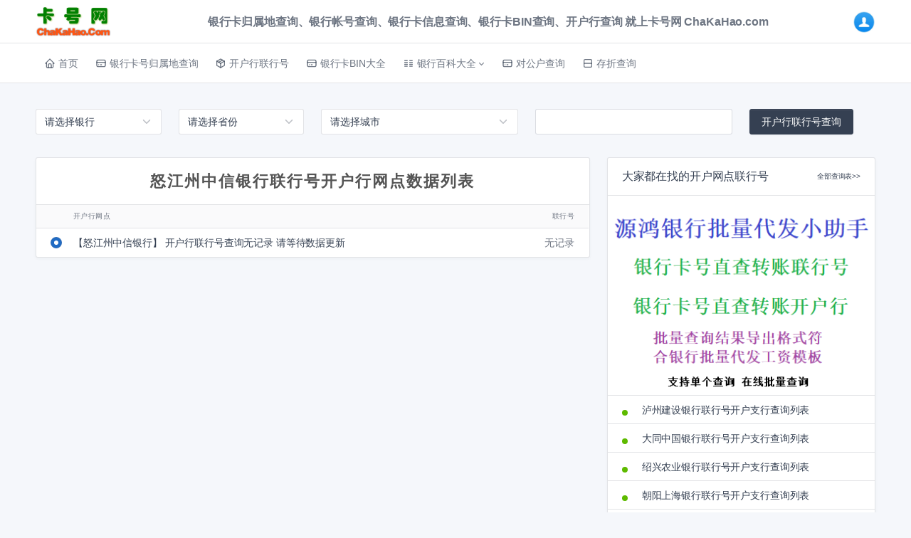

--- FILE ---
content_type: text/html; charset=UTF-8
request_url: https://chakahao.com/lhh/list/3027560.html
body_size: 4681
content:
<!doctype html>
<html lang="cn">
  <head>
    <meta charset="utf-8"/>
    <meta name="viewport" content="width=device-width, initial-scale=1, viewport-fit=cover"/>
    <title>
	怒江州中信银行联行号查询_怒江州中信银行开户行网点有哪些	</title>
    <link href="/css/jqvmap.min.css" rel="stylesheet"/>
    <link href="/css/tabler.min.css" rel="stylesheet"/>
    <link href="/css/demo.min.css" rel="stylesheet"/>
	<link href="/css/new.css" rel="stylesheet"/>
  </head>
  <body class="antialiased">
    <div class="page">
      <header class="navbar navbar-expand-md navbar-light">
        <div class="container-xl">
          <button class="navbar-toggler" type="button" data-toggle="collapse" data-target="#navbar-menu">
            <span class="navbar-toggler-icon"></span>
          </button>
          <a href="/" class="navbar-brand navbar-brand-autodark d-none-navbar-horizontal pr-0 pr-md-3">
            <img src="/css/logo.png" alt="Tabler" class="navbar-brand-image" style="height:45px;">
          </a>
          <div class="navbar-nav flex-row order-md-last">
            <div class="nav-item dropdown">
              <a href="#" class="nav-link d-flex lh-1 text-reset p-0" data-toggle="dropdown" aria-expanded="false">
                <span class="avatar" style="background-image: url(/css/login.jpeg)"></span>
				<i class="fe fe-ICON_NAME"></i>
              </a>
              <div class="dropdown-menu dropdown-menu-right">
                <a class="dropdown-item" href="/redir.php?type=reg" target="_blank">
                  <svg xmlns="http://www.w3.org/2000/svg" class="icon dropdown-item-icon" width="24" height="24" viewBox="0 0 24 24" stroke-width="2" stroke="currentColor" fill="none" stroke-linecap="round" stroke-linejoin="round"><path stroke="none" d="M0 0h24v24H0z"></path><path d="M9 7 h-3a2 2 0 0 0 -2 2v9a2 2 0 0 0 2 2h9a2 2 0 0 0 2 -2v-3"></path><path d="M9 15h3l8.5 -8.5a1.5 1.5 0 0 0 -3 -3l-8.5 8.5v3"></path><line x1="16" y1="5" x2="19" y2="8"></line></svg>
                  注册
                </a>
                <div class="dropdown-divider"></div>
                <a class="dropdown-item" href="/redir.php?type=login" target="_blank"><svg xmlns="http://www.w3.org/2000/svg" class="icon dropdown-item-icon" width="24" height="24" viewBox="0 0 24 24" stroke-width="2" stroke="currentColor" fill="none" stroke-linecap="round" stroke-linejoin="round"><path stroke="none" d="M0 0h24v24H0z"></path><line x1="12" y1="5" x2="12" y2="19"></line><line x1="5" y1="12" x2="19" y2="12"></line></svg>
                  登录</a>
              </div>
            </div>
          </div>
		  <div class="ckhjs">
		  银行卡归属地查询、银行帐号查询、银行卡信息查询、银行卡BIN查询、开户行查询 就上卡号网 ChaKaHao.com 
		  </div>
        </div>
      </header>
      <div class="navbar-expand-md">
        <div class="collapse navbar-collapse" id="navbar-menu">
          <div class="navbar navbar-light">
            <div class="container-xl">
              <ul class="navbar-nav">
			    <li class="nav-item">
                  <a class="nav-link" href="/index.html" >
                    <span class="nav-link-icon d-md-none d-lg-inline-block"><svg xmlns="http://www.w3.org/2000/svg" class="icon" width="24" height="24" viewBox="0 0 24 24" stroke-width="2" stroke="currentColor" fill="none" stroke-linecap="round" stroke-linejoin="round"><path stroke="none" d="M0 0h24v24H0z"/><polyline points="5 12 3 12 12 3 21 12 19 12" /><path d="M5 12v7a2 2 0 0 0 2 2h10a2 2 0 0 0 2 -2v-7" /><path d="M9 21v-6a2 2 0 0 1 2 -2h2a2 2 0 0 1 2 2v6" /></svg>
                    </span>
                    <span class="nav-link-title">
                     首页 
                    </span>
                  </a>
                </li>
                <li class="nav-item">
                  <a class="nav-link" href="/BankCha.html" >
                    <span class="nav-link-icon d-md-none d-lg-inline-block"><svg xmlns="http://www.w3.org/2000/svg" class="icon icon-md" width="24" height="24" viewBox="0 0 24 24" stroke-width="2" stroke="currentColor" fill="none" stroke-linecap="round" stroke-linejoin="round"><path stroke="none" d="M0 0h24v24H0z"></path><rect x="3" y="5" width="18" height="14" rx="3"></rect><line x1="3" y1="10" x2="21" y2="10"></line><line x1="7" y1="15" x2="7.01" y2="15"></line><line x1="11" y1="15" x2="13" y2="15"></line></svg>
                    </span>
                    <span class="nav-link-title">
                     银行卡号归属地查询 
                    </span>
                  </a>
                </li>
				<li class="nav-item">
                  <a class="nav-link" href="/lhh" >
                    <span class="nav-link-icon d-md-none d-lg-inline-block"><svg xmlns="http://www.w3.org/2000/svg" class="icon" width="24" height="24" viewBox="0 0 24 24" stroke-width="2" stroke="currentColor" fill="none" stroke-linecap="round" stroke-linejoin="round"><path stroke="none" d="M0 0h24v24H0z"/><polyline points="12 3 20 7.5 20 16.5 12 21 4 16.5 4 7.5 12 3" /><line x1="12" y1="12" x2="20" y2="7.5" /><line x1="12" y1="12" x2="12" y2="21" /><line x1="12" y1="12" x2="4" y2="7.5" /><line x1="16" y1="5.25" x2="8" y2="9.75" /></svg>
                    </span>
                    <span class="nav-link-title">
                     开户行联行号
                    </span>
                  </a>
                </li>
				<li class="nav-item">
                  <a class="nav-link" href="/bin" >
                    <span class="nav-link-icon d-md-none d-lg-inline-block"><svg xmlns="http://www.w3.org/2000/svg" class="icon icon-md" width="24" height="24" viewBox="0 0 24 24" stroke-width="2" stroke="currentColor" fill="none" stroke-linecap="round" stroke-linejoin="round"><path stroke="none" d="M0 0h24v24H0z"></path><rect x="3" y="5" width="18" height="14" rx="3"></rect><line x1="3" y1="10" x2="21" y2="10"></line><line x1="7" y1="15" x2="7.01" y2="15"></line><line x1="11" y1="15" x2="13" y2="15"></line></svg>
                    </span>
                    <span class="nav-link-title">
                     银行卡BIN大全 
                    </span>
                  </a>
                </li>
				<li class="nav-item dropdown">
                  <a class="nav-link dropdown-toggle" href="#navbar-docs" data-toggle="dropdown" role="button" aria-expanded="false" >
                    <span class="nav-link-icon d-md-none d-lg-inline-block"><svg xmlns="http://www.w3.org/2000/svg" class="icon icon-md" width="24" height="24" viewBox="0 0 24 24" stroke-width="2" stroke="currentColor" fill="none" stroke-linecap="round" stroke-linejoin="round"><path stroke="none" d="M0 0h24v24H0z"></path><line x1="4" y1="6" x2="9.5" y2="6"></line><line x1="4" y1="10" x2="9.5" y2="10"></line><line x1="4" y1="14" x2="9.5" y2="14"></line><line x1="4" y1="18" x2="9.5" y2="18"></line><line x1="14.5" y1="6" x2="20" y2="6"></line><line x1="14.5" y1="10" x2="20" y2="10"></line><line x1="14.5" y1="14" x2="20" y2="14"></line><line x1="14.5" y1="18" x2="20" y2="18"></line></svg></span>
                    <span class="nav-link-title">
                      银行百科大全
                    </span>
                  </a>
				  <ul class="dropdown-menu dropdown-menu-columns  dropdown-menu-columns-3">
					<li >
                      <a class="dropdown-item" href="/yinhangwangdian/icbc.html" >
                       工商银行全国网点查询
                      </a>
                    </li>
                  </ul>
                </li>
				<li class="nav-item">
                  <a class="nav-link" href="/bankzhanghu.html" alt="对公帐户开户行归属地查询">
                    <span class="nav-link-icon d-md-none d-lg-inline-block"><svg xmlns="http://www.w3.org/2000/svg" class="icon icon-md" width="24" height="24" viewBox="0 0 24 24" stroke-width="2" stroke="currentColor" fill="none" stroke-linecap="round" stroke-linejoin="round"><path stroke="none" d="M0 0h24v24H0z"></path><rect x="3" y="5" width="18" height="14" rx="3"></rect><line x1="3" y1="10" x2="21" y2="10"></line><line x1="7" y1="15" x2="7.01" y2="15"></line><line x1="11" y1="15" x2="13" y2="15"></line></svg>
                    </span>
                    <span class="nav-link-title">
                     对公户查询 
                    </span>
                  </a>
                </li>
				<li class="nav-item">
                  <a class="nav-link" href="/bankcunzhe.html" alt="个人存折帐号所属银行归属地查询">
                    <span class="nav-link-icon d-md-none d-lg-inline-block"><svg xmlns="http://www.w3.org/2000/svg" class="icon icon-md" width="24" height="24" viewBox="0 0 24 24" stroke-width="2" stroke="currentColor" fill="none" stroke-linecap="round" stroke-linejoin="round"><path stroke="none" d="M0 0h24v24H0z"></path><rect x="4" y="4" width="16" height="16" rx="2"></rect><line x1="4" y1="12" x2="20" y2="12"></line></svg>
                    </span>
                    <span class="nav-link-title">
                     存折查询 
                    </span>
                  </a>
                </li>
              </ul>
            </div>
          </div>
        </div>
      </div>        <div class="content">
        <div class="container-xl">
		    <form action="../search.html" method="post" target="_blank">
		     <div class="row mb-3 mt-3">
                    <div class="col-sm-6 col-md-2">
                      <div class="mb-3">
						<select name='bank' class='form-select'>
      <option value='0'>请选择银行</option>
      <option value='102'>工商银行</option>
      <option value='103'>农业银行</option>
      <option value='104'>中国银行</option>
      <option value='105'>建设银行</option>
      <option value='201'>国家开发银行</option>
      <option value='202'>中国进出口银行</option>
      <option value='203'>中国农业发展银行</option>
      <option value='301'>交通银行</option>
      <option value='302'>中信银行</option>
      <option value='303'>光大银行</option>
      <option value='304'>华夏银行</option>
      <option value='305'>民生银行</option>
      <option value='306'>广发银行</option>
      <option value='307'>平安银行</option>
      <option value='308'>招商银行</option>
      <option value='309'>兴业银行</option>
      <option value='310'>上海浦东发展银行</option>
      <option value='313'>城市商业银行</option>
      <option value='314'>农村商业银行</option>
      <option value='315'>恒丰银行</option>
      <option value='316'>浙商银行</option>
      <option value='317'>农村合作银行</option>
      <option value='318'>渤海银行</option>
      <option value='319'>徽商银行</option>
      <option value='320'>村镇银行</option>
      <option value='321'>重庆三峡银行</option>
      <option value='322'>上海农商银行</option>
      <option value='325'>上海银行</option>
      <option value='401'>城市信用合作社</option>
      <option value='402'>农村信用合作社</option>
      <option value='403'>邮政储蓄银行</option></select>
						
                      </div>
                    </div>
					<div class="col-sm-6 col-md-2">
                      <div class="mb-2">
                        <select class='form-select' id='province'>
      <option value='0'>请选择省份</option>
      <option value='28'>北京</option>
      <option value='29'>天津</option>
      <option value='30'>上海</option>
      <option value='31'>重庆</option>
      <option value='1'>安徽</option>
      <option value='2'>福建</option>
      <option value='3'>甘肃</option>
      <option value='4'>广东</option>
      <option value='5'>广西</option>
      <option value='6'>贵州</option>
      <option value='7'>海南</option>
      <option value='8'>河北</option>
      <option value='9'>河南</option>
      <option value='10'>湖北</option>
      <option value='11'>湖南</option>
      <option value='12'>江苏</option>
      <option value='13'>江西</option>
      <option value='14'>吉林</option>
      <option value='15'>辽宁</option>
      <option value='16'>宁夏</option>
      <option value='17'>青海</option>
      <option value='18'>山东</option>
      <option value='19'>陕西</option>
      <option value='20'>山西</option>
      <option value='21'>四川</option>
      <option value='22'>新疆</option>
      <option value='23'>西藏</option>
      <option value='24'>云南</option>
      <option value='25'>浙江</option>
      <option value='26'>内蒙古</option>
      <option value='27'>黑龙江</option></select>
                      </div>
                    </div>
					<div class="col-sm-6 col-md-3">
                      <div class="mb-3">
                        <select class='form-select' id='city' name='city'>
                        <option value='0'>请选择城市</option></select>
                      </div>
                    </div>
					<div class="col-sm-6 col-md-3">
                      <div class="mb-2">
                        <input type='text' name='search' class='form-control'>
                      </div>
                    </div>
					
                    <div class="col-sm-6 col-md-1">
                      <div class="mb-1">
                        <input class='btn btn-dark' type='submit' value='开户行联行号查询'>
                      </div>
                    </div>
                  </div>
				  </form>

          <div class="row justify-content-center">
            <div class="col-lg-8">
              <div class="card">
                <div class="card-header">
                  <h1 class="lhhtitle">怒江州中信银行联行号开户行网点数据列表</h1>
                </div>
                <div class="table-responsive">
                  <table class="table card-table table-vcenter">
				    <thead>
                    <tr>
                      <th></th>
                      <th>开户行网点</th>
					  <th><span class="float-right">联行号</span></th>
                    </tr>
                    </thead>
				  
				    						<tr>
					 <td class="w-1 pr-0">
                        <label class="form-check m-0">
                          <input class="form-check-input" type="radio" checked>
                          <span class="form-check-label"></span>
                        </label>
                      </td>
                     <td class="w-100">【怒江州中信银行】 开户行联行号查询无记录 请等待数据更新</td>
					 <td class="text-nowrap text-muted">无记录</td>
                     </tr>
					 	
					</table>
                </div>
              </div>
            </div>
			
			<div class="col-lg-4">
              <div class="card">
                <div class="card-header">
                  <h3 class="card-title col-12">大家都在找的开户网点联行号<span class="float-right" style="font-size:10px;"><a target="_blank" href="/lhh/list/list_1.html">全部查询表>></a></span></h3>
                </div>
                <div class="list list-row list-hoverable">
				<a href="/lhh/lhhapi.php" target="_blank"><img src="/lhh/lhhx.png" alt="银行卡号直查联行号"></a>
                                  <div class="list-item">
                    <div><span class="badge bg-green"></span></div>
                    <div class="text-truncate">
                      <a href="/lhh/list/1056570.html" class="text-body d-block" title="泸州建设银行联行号开户支行查询列表">泸州建设银行联行号开户支行查询列表</a>
                    </div>
                  </div>
				                    <div class="list-item">
                    <div><span class="badge bg-green"></span></div>
                    <div class="text-truncate">
                      <a href="/lhh/list/1041620.html" class="text-body d-block" title="大同中国银行联行号开户支行查询列表">大同中国银行联行号开户支行查询列表</a>
                    </div>
                  </div>
				                    <div class="list-item">
                    <div><span class="badge bg-green"></span></div>
                    <div class="text-truncate">
                      <a href="/lhh/list/1033370.html" class="text-body d-block" title="绍兴农业银行联行号开户支行查询列表">绍兴农业银行联行号开户支行查询列表</a>
                    </div>
                  </div>
				                    <div class="list-item">
                    <div><span class="badge bg-green"></span></div>
                    <div class="text-truncate">
                      <a href="/lhh/list/3252340.html" class="text-body d-block" title="朝阳上海银行联行号开户支行查询列表">朝阳上海银行联行号开户支行查询列表</a>
                    </div>
                  </div>
				                    <div class="list-item">
                    <div><span class="badge bg-green"></span></div>
                    <div class="text-truncate">
                      <a href="/lhh/list/5250000.html" class="text-body d-block" title="第一商业银行全国联行号开户支行查询列表">第一商业银行全国联行号开户支行查询列表</a>
                    </div>
                  </div>
				                    <div class="list-item">
                    <div><span class="badge bg-green"></span></div>
                    <div class="text-truncate">
                      <a href="/lhh/list/3028570.html" class="text-body d-block" title="果洛州中信银行联行号开户支行查询列表">果洛州中信银行联行号开户支行查询列表</a>
                    </div>
                  </div>
				                    <div class="list-item">
                    <div><span class="badge bg-green"></span></div>
                    <div class="text-truncate">
                      <a href="/lhh/list/3174510.html" class="text-body d-block" title="济南农村合作银行联行号开户支行查询列表">济南农村合作银行联行号开户支行查询列表</a>
                    </div>
                  </div>
				                    <div class="list-item">
                    <div><span class="badge bg-green"></span></div>
                    <div class="text-truncate">
                      <a href="/lhh/list/3178220.html" class="text-body d-block" title="嘉峪关农村合作银行联行号开户支行查询列表">嘉峪关农村合作银行联行号开户支行查询列表</a>
                    </div>
                  </div>
				                    <div class="list-item">
                    <div><span class="badge bg-green"></span></div>
                    <div class="text-truncate">
                      <a href="/lhh/list/3076410.html" class="text-body d-block" title="海口平安银行联行号开户支行查询列表">海口平安银行联行号开户支行查询列表</a>
                    </div>
                  </div>
				                    <div class="list-item">
                    <div><span class="badge bg-green"></span></div>
                    <div class="text-truncate">
                      <a href="/lhh/list/3143120.html" class="text-body d-block" title="扬州农村商业银行联行号开户支行查询列表">扬州农村商业银行联行号开户支行查询列表</a>
                    </div>
                  </div>
				                    <div class="list-item">
                    <div><span class="badge bg-green"></span></div>
                    <div class="text-truncate">
                      <a href="/lhh/list/3222330.html" class="text-body d-block" title="铁岭上海农商银行联行号开户支行查询列表">铁岭上海农商银行联行号开户支行查询列表</a>
                    </div>
                  </div>
				                    <div class="list-item">
                    <div><span class="badge bg-green"></span></div>
                    <div class="text-truncate">
                      <a href="/lhh/list/3204660.html" class="text-body d-block" title="滨州村镇银行联行号开户支行查询列表">滨州村镇银行联行号开户支行查询列表</a>
                    </div>
                  </div>
				                    <div class="list-item">
                    <div><span class="badge bg-green"></span></div>
                    <div class="text-truncate">
                      <a href="/lhh/list/3131710.html" class="text-body d-block" title="忻州广州银行联行号开户支行查询列表">忻州广州银行联行号开户支行查询列表</a>
                    </div>
                  </div>
				  

                </div>
              </div>
            </div>
			<p align="center"><a href="/lhh/lhhapi.php" target="_blank"><img src="/lhh/lhhd.png" alt="银行卡号直查联行号"></a></p>
          </div>
        </div>
		<hr>
        <footer class="footer footer-transparent">
          <div class="container">
            <div class="row text-center align-items-center flex-row-reverse">
              <div class="col-lg-auto ml-lg-auto">
                <ul class="list-inline list-inline-dots mb-2">
				<li class="list-inline-item"><a href="/old.php" class="link-secondary" target="_blank">老版入口</a></li>
                  <li class="list-inline-item"><a href="/book" class="link-secondary" target="_blank">商务合作</a></li>
                </ul>
              </div>
              <div class="col-12 col-lg-auto mt-3 mt-lg-0">
                Copyright &copy;2026&nbsp;&nbsp; ChaKaHao.Com 查银行卡归属地就上<b><a href="http://chakahao.com">卡号网</a></b> <a style="padding-left:28px;" href="https://beian.miit.gov.cn/" target="_blank">皖ICP备2021016619号-4</a>
				<a target="_blank" href="http://www.beian.gov.cn/portal/registerSystemInfo?recordcode=34170202000538"><img src="/ga.png" height="14"/>皖公网安备 34170202000538号</a>
              </div>
            </div>
          </div>
        </footer>
		<script>
var _hmt = _hmt || [];
(function() {
  var hm = document.createElement("script");
  hm.src = "//hm.baidu.com/hm.js?8f5a9c5815fa16205b563bcb08e47516";
  var s = document.getElementsByTagName("script")[0]; 
  s.parentNode.insertBefore(hm, s);
})();
</script>      </div>
    </div>
    </div>
    <!-- Libs JS -->
    <script src="/js/bootstrap.bundle.min.js"></script>
    <script src="/js/jquery.slim.min.js"></script>
	<script src="/js/jquery-1.11.1.min.js"></script>
	<script>
	$(document).ready(function () {
            var url = '/lhh/selectcity.php';
            $("#province").change(function () {
                var address = $(this).val();

                $.ajax({
                    type: 'post',
                    url: url,
                    data: {key: address},
                    dataType: 'json',
                    success:function (data) {
                        var status = data.status;
                        if(status == 200){
                            var cities = data.data;
                            var option = '';
                            for(var i=0; i<cities.length; i++){
							var ahres=cities[i];
							var aharr=new Array(); 
							aharr=ahres.split(",");
                                option += '<option value="'+aharr[1]+'">' + aharr[0] + '</option>';
                            }
                        }
                        else{
                            var option = '<option value="0">请选择城市</option>';
                        }
                        $("#city").html(option);
                    }
                });
            });
        });
	</script>
  </body>
</html>


--- FILE ---
content_type: text/css
request_url: https://chakahao.com/css/tabler.min.css
body_size: 36162
content:
@charset "UTF-8";/*!
 * Tabler (v1.0.0-alpha.7)
 * Copyright 2018-2020 The Tabler Authors
 * Copyright 2018-2020 codecalm
 * Licensed under MIT (https://github.com/tabler/tabler/blob/master/LICENSE)
 * @import url(https://fonts.googleapis.com/css2?family=Ubuntu:wght@300;400;500;600;700&display=swap);
 */:root{--bs-blue:#206bc4;--bs-azure:#45aaf2;--bs-indigo:#6574cd;--bs-purple:#a55eea;--bs-pink:#f66d9b;--bs-red:#cd201f;--bs-orange:#ff922b;--bs-yellow:#fab005;--bs-lime:#94d82d;--bs-green:#5eba00;--bs-teal:#2bcbba;--bs-cyan:#17a2b8;--bs-gray:#a8aeb7;--bs-gray-dark:#545d6d;--bs-dark:#354052;--bs-primary:#206bc4;--bs-secondary:#6e7582;--bs-success:#5eba00;--bs-info:#45aaf2;--bs-warning:#fab005;--bs-danger:#cd201f;--bs-light:#f5f7fb;--bs-dark:#354052;--bs-font-sans-serif:"Ubuntu",system-ui,-apple-system,BlinkMacSystemFont,Segoe UI,Roboto,Helvetica Neue,Arial,Noto Sans,sans-serif,Apple Color Emoji,Segoe UI Emoji,Segoe UI Symbol,Noto Color Emoji;--bs-font-monospace:Menlo,Monaco,Consolas,Liberation Mono,Courier New,monospace}*,::after,::before{box-sizing:border-box}body{margin:0;font-family:"Microsoft YaHei",Arial,Helvetica,sans-serif,"宋体";font-size:.875rem;font-weight:400;line-height:1.7142857;color:#354052;background-color:#f5f7fb;-webkit-text-size-adjust:100%;-webkit-tap-highlight-color:transparent}[tabindex="-1"]:focus:not(:focus-visible){outline:0!important}.hr,hr{margin:2rem 0;color:inherit;background-color:currentColor;border:0;opacity:.1}.hr:not([size]),hr:not([size]){height:1px}.h1,.h2,.h3,.h4,.h5,.h6,h1,h2,h3,h4,h5,h6{margin-top:0;margin-bottom:.5rem;font-weight:500;line-height:1.2}.h1,h1{font-size:calc(1.3rem + .6vw)}@media (min-width:1200px){.h1,h1{font-size:1.75rem}}.h2,h2{font-size:1.25rem}.h3,h3{font-size:1rem}.h4,h4{font-size:.875rem}.h5,h5{font-size:.75rem}.h6,h6{font-size:.625rem}p{margin-top:0;margin-bottom:1rem}abbr[data-original-title],abbr[title]{text-decoration:underline;-webkit-text-decoration:underline dotted;text-decoration:underline dotted;cursor:help;-webkit-text-decoration-skip-ink:none;text-decoration-skip-ink:none}address{margin-bottom:1rem;font-style:normal;line-height:inherit}ol,ul{padding-left:2rem}dl,ol,ul{margin-top:0;margin-bottom:1rem}ol ol,ol ul,ul ol,ul ul{margin-bottom:0}dt{font-weight:500}dd{margin-bottom:.5rem;margin-left:0}blockquote{margin:0 0 1rem}b,strong{font-weight:bolder}.small,small{font-size:.75rem}.mark,mark{padding:.2em;background-color:#fcf8e3}sub,sup{position:relative;font-size:.75em;line-height:0;vertical-align:baseline}sub{bottom:-.25em}sup{top:-.5em}a{color:#206bc4;text-decoration:none}a:hover{color:#154782}a:not([href]),a:not([href]):hover{color:inherit;text-decoration:none}code,kbd,pre,samp{font-family:var(--bs-font-monospace);font-size:1em}pre{display:block;margin-top:0;margin-bottom:1rem;overflow:auto;font-size:.75rem}pre code{font-size:inherit;color:inherit;word-break:normal}code{font-size:.75rem;color:#206bc4;word-wrap:break-word}a>code{color:inherit}kbd{padding:.2rem .4rem;font-size:.75rem;color:#fff;background-color:#354052;border-radius:.2rem}kbd kbd{padding:0;font-size:1em;font-weight:500}figure{margin:0 0 1rem}img,svg{vertical-align:middle}table{caption-side:bottom;border-collapse:collapse}caption{padding-top:.5rem;padding-bottom:.5rem;color:#6e7582;text-align:left}th{text-align:inherit;text-align:-webkit-match-parent}label{display:inline-block}button{border-radius:0}button:focus{outline:1px dotted;outline:5px auto -webkit-focus-ring-color}button,input,optgroup,select,textarea{margin:0;font-family:inherit;font-size:inherit;line-height:inherit}button,input{overflow:visible}button,select{text-transform:none}select{word-wrap:normal}[list]::-webkit-calendar-picker-indicator{display:none}[type=button],[type=reset],[type=submit],button{-webkit-appearance:button}[type=button]:not(:disabled),[type=reset]:not(:disabled),[type=submit]:not(:disabled),button:not(:disabled){cursor:pointer}::-moz-focus-inner{padding:0;border-style:none}textarea{resize:vertical}fieldset{min-width:0;padding:0;margin:0;border:0}legend{float:left;width:100%;padding:0;margin-bottom:.5rem;font-size:calc(1.275rem + .3vw);line-height:inherit;white-space:normal}@media (min-width:1200px){legend{font-size:1.5rem}}legend+*{clear:left}::-webkit-datetime-edit-day-field,::-webkit-datetime-edit-fields-wrapper,::-webkit-datetime-edit-hour-field,::-webkit-datetime-edit-minute,::-webkit-datetime-edit-month-field,::-webkit-datetime-edit-text,::-webkit-datetime-edit-year-field{padding:0}::-webkit-inner-spin-button{height:auto}[type=search]{outline-offset:-2px;-webkit-appearance:textfield}::-webkit-search-decoration{-webkit-appearance:none}::-webkit-color-swatch-wrapper{padding:0}::-webkit-file-upload-button{font:inherit;-webkit-appearance:button}output{display:inline-block}summary{display:list-item;cursor:pointer}progress{vertical-align:baseline}[hidden]{display:none!important}.lead{font-size:.875rem;font-weight:400}.display-1{font-size:calc(1.625rem + 4.5vw);font-weight:300;line-height:1.2}@media (min-width:1200px){.display-1{font-size:5rem}}.display-2{font-size:calc(1.575rem + 3.9vw);font-weight:300;line-height:1.2}@media (min-width:1200px){.display-2{font-size:4.5rem}}.display-3{font-size:calc(1.525rem + 3.3vw);font-weight:300;line-height:1.2}@media (min-width:1200px){.display-3{font-size:4rem}}.display-4{font-size:calc(1.475rem + 2.7vw);font-weight:300;line-height:1.2}@media (min-width:1200px){.display-4{font-size:3.5rem}}.display-5{font-size:calc(1.425rem + 2.1vw);font-weight:300;line-height:1.2}@media (min-width:1200px){.display-5{font-size:3rem}}.display-6{font-size:calc(1.375rem + 1.5vw);font-weight:300;line-height:1.2}@media (min-width:1200px){.display-6{font-size:2.5rem}}.list-unstyled{padding-left:0;list-style:none}.list-inline{padding-left:0;list-style:none}.list-inline-item{display:inline-block}.list-inline-item:not(:last-child){margin-right:.5rem}.initialism{font-size:.75rem;text-transform:uppercase}.blockquote{margin-bottom:1rem;font-size:.875rem}.blockquote-footer{display:block;font-size:.75rem;color:#a8aeb7}.blockquote-footer::before{content:"\2014\00A0"}.img-fluid{max-width:100%;height:auto}.img-thumbnail{padding:.25rem;background-color:#f5f7fb;border:1px solid #e9ecf1;border-radius:3px;max-width:100%;height:auto}.figure{display:inline-block}.figure-img{margin-bottom:.5rem;line-height:1}.figure-caption{font-size:.75rem;color:#a8aeb7}.container{width:100%;padding-right:.75rem;padding-left:.75rem;margin-right:auto;margin-left:auto}@media (min-width:33rem){.container{max-width:32.5rem}}@media (min-width:48rem){.container{max-width:47.5rem}}@media (min-width:64rem){.container{max-width:64rem}}@media (min-width:75.25rem){.container{max-width:75.25rem}}.container-fluid,.container-lg,.container-md,.container-sm,.container-xl{width:100%;padding-right:.75rem;padding-left:.75rem;margin-right:auto;margin-left:auto}@media (min-width:33rem){.container,.container-sm{max-width:32.5rem}}@media (min-width:48rem){.container,.container-md,.container-sm{max-width:47.5rem}}@media (min-width:64rem){.container,.container-lg,.container-md,.container-sm{max-width:64rem}}@media (min-width:75.25rem){.container,.container-lg,.container-md,.container-sm,.container-xl{max-width:75.25rem}}.row{--bs-gutter-x:1.5rem;--bs-gutter-y:0;display:flex;flex-wrap:wrap;margin-top:calc(var(--bs-gutter-y) * -1);margin-right:calc(var(--bs-gutter-x)/ -2);margin-left:calc(var(--bs-gutter-x)/ -2)}.row>*{flex-shrink:0;width:100%;max-width:100%;padding-right:calc(var(--bs-gutter-x)/ 2);padding-left:calc(var(--bs-gutter-x)/ 2);margin-top:var(--bs-gutter-y)}.col{flex:1 0 0%;min-width:0}.row-cols-auto>*{flex:0 0 auto;width:auto}.row-cols-1>*{flex:0 0 auto;width:100%}.row-cols-2>*{flex:0 0 auto;width:50%}.row-cols-3>*{flex:0 0 auto;width:33.3333333%}.row-cols-4>*{flex:0 0 auto;width:25%}.row-cols-5>*{flex:0 0 auto;width:20%}.row-cols-6>*{flex:0 0 auto;width:16.6666667%}.col-auto{flex:0 0 auto;width:auto}.col-1{flex:0 0 auto;width:8.3333333%}.col-2{flex:0 0 auto;width:16.6666667%}.col-3{flex:0 0 auto;width:25%}.col-4{flex:0 0 auto;width:33.3333333%}.col-5{flex:0 0 auto;width:41.6666667%}.col-6{flex:0 0 auto;width:50%}.col-7{flex:0 0 auto;width:58.3333333%}.col-8{flex:0 0 auto;width:66.6666667%}.col-9{flex:0 0 auto;width:75%}.col-10{flex:0 0 auto;width:83.3333333%}.col-11{flex:0 0 auto;width:91.6666667%}.col-12{flex:0 0 auto;width:100%}.offset-1{margin-left:8.3333333%}.offset-2{margin-left:16.6666667%}.offset-3{margin-left:25%}.offset-4{margin-left:33.3333333%}.offset-5{margin-left:41.6666667%}.offset-6{margin-left:50%}.offset-7{margin-left:58.3333333%}.offset-8{margin-left:66.6666667%}.offset-9{margin-left:75%}.offset-10{margin-left:83.3333333%}.offset-11{margin-left:91.6666667%}.g-0,.gx-0{--bs-gutter-x:0}.g-0,.gy-0{--bs-gutter-y:0}.g-1,.gx-1{--bs-gutter-x:0.25rem}.g-1,.gy-1{--bs-gutter-y:0.25rem}.g-2,.gx-2{--bs-gutter-x:0.5rem}.g-2,.gy-2{--bs-gutter-y:0.5rem}.g-3,.gx-3{--bs-gutter-x:1rem}.g-3,.gy-3{--bs-gutter-y:1rem}.g-4,.gx-4{--bs-gutter-x:1.5rem}.g-4,.gy-4{--bs-gutter-y:1.5rem}.g-5,.gx-5{--bs-gutter-x:3rem}.g-5,.gy-5{--bs-gutter-y:3rem}.g-6,.gx-6{--bs-gutter-x:4.5rem}.g-6,.gy-6{--bs-gutter-y:4.5rem}@media (min-width:33rem){.col-sm{flex:1 0 0%;min-width:0}.row-cols-sm-auto>*{flex:0 0 auto;width:auto}.row-cols-sm-1>*{flex:0 0 auto;width:100%}.row-cols-sm-2>*{flex:0 0 auto;width:50%}.row-cols-sm-3>*{flex:0 0 auto;width:33.3333333%}.row-cols-sm-4>*{flex:0 0 auto;width:25%}.row-cols-sm-5>*{flex:0 0 auto;width:20%}.row-cols-sm-6>*{flex:0 0 auto;width:16.6666667%}.col-sm-auto{flex:0 0 auto;width:auto}.col-sm-1{flex:0 0 auto;width:8.3333333%}.col-sm-2{flex:0 0 auto;width:16.6666667%}.col-sm-3{flex:0 0 auto;width:25%}.col-sm-4{flex:0 0 auto;width:33.3333333%}.col-sm-5{flex:0 0 auto;width:41.6666667%}.col-sm-6{flex:0 0 auto;width:50%}.col-sm-7{flex:0 0 auto;width:58.3333333%}.col-sm-8{flex:0 0 auto;width:66.6666667%}.col-sm-9{flex:0 0 auto;width:75%}.col-sm-10{flex:0 0 auto;width:83.3333333%}.col-sm-11{flex:0 0 auto;width:91.6666667%}.col-sm-12{flex:0 0 auto;width:100%}.offset-sm-0{margin-left:0}.offset-sm-1{margin-left:8.3333333%}.offset-sm-2{margin-left:16.6666667%}.offset-sm-3{margin-left:25%}.offset-sm-4{margin-left:33.3333333%}.offset-sm-5{margin-left:41.6666667%}.offset-sm-6{margin-left:50%}.offset-sm-7{margin-left:58.3333333%}.offset-sm-8{margin-left:66.6666667%}.offset-sm-9{margin-left:75%}.offset-sm-10{margin-left:83.3333333%}.offset-sm-11{margin-left:91.6666667%}.g-sm-0,.gx-sm-0{--bs-gutter-x:0}.g-sm-0,.gy-sm-0{--bs-gutter-y:0}.g-sm-1,.gx-sm-1{--bs-gutter-x:0.25rem}.g-sm-1,.gy-sm-1{--bs-gutter-y:0.25rem}.g-sm-2,.gx-sm-2{--bs-gutter-x:0.5rem}.g-sm-2,.gy-sm-2{--bs-gutter-y:0.5rem}.g-sm-3,.gx-sm-3{--bs-gutter-x:1rem}.g-sm-3,.gy-sm-3{--bs-gutter-y:1rem}.g-sm-4,.gx-sm-4{--bs-gutter-x:1.5rem}.g-sm-4,.gy-sm-4{--bs-gutter-y:1.5rem}.g-sm-5,.gx-sm-5{--bs-gutter-x:3rem}.g-sm-5,.gy-sm-5{--bs-gutter-y:3rem}.g-sm-6,.gx-sm-6{--bs-gutter-x:4.5rem}.g-sm-6,.gy-sm-6{--bs-gutter-y:4.5rem}}@media (min-width:48rem){.col-md{flex:1 0 0%;min-width:0}.row-cols-md-auto>*{flex:0 0 auto;width:auto}.row-cols-md-1>*{flex:0 0 auto;width:100%}.row-cols-md-2>*{flex:0 0 auto;width:50%}.row-cols-md-3>*{flex:0 0 auto;width:33.3333333%}.row-cols-md-4>*{flex:0 0 auto;width:25%}.row-cols-md-5>*{flex:0 0 auto;width:20%}.row-cols-md-6>*{flex:0 0 auto;width:16.6666667%}.col-md-auto{flex:0 0 auto;width:auto}.col-md-1{flex:0 0 auto;width:8.3333333%}.col-md-2{flex:0 0 auto;width:16.6666667%}.col-md-3{flex:0 0 auto;width:25%}.col-md-4{flex:0 0 auto;width:33.3333333%}.col-md-5{flex:0 0 auto;width:41.6666667%}.col-md-6{flex:0 0 auto;width:50%}.col-md-7{flex:0 0 auto;width:58.3333333%}.col-md-8{flex:0 0 auto;width:66.6666667%}.col-md-9{flex:0 0 auto;width:75%}.col-md-10{flex:0 0 auto;width:83.3333333%}.col-md-11{flex:0 0 auto;width:91.6666667%}.col-md-12{flex:0 0 auto;width:100%}.offset-md-0{margin-left:0}.offset-md-1{margin-left:8.3333333%}.offset-md-2{margin-left:16.6666667%}.offset-md-3{margin-left:25%}.offset-md-4{margin-left:33.3333333%}.offset-md-5{margin-left:41.6666667%}.offset-md-6{margin-left:50%}.offset-md-7{margin-left:58.3333333%}.offset-md-8{margin-left:66.6666667%}.offset-md-9{margin-left:75%}.offset-md-10{margin-left:83.3333333%}.offset-md-11{margin-left:91.6666667%}.g-md-0,.gx-md-0{--bs-gutter-x:0}.g-md-0,.gy-md-0{--bs-gutter-y:0}.g-md-1,.gx-md-1{--bs-gutter-x:0.25rem}.g-md-1,.gy-md-1{--bs-gutter-y:0.25rem}.g-md-2,.gx-md-2{--bs-gutter-x:0.5rem}.g-md-2,.gy-md-2{--bs-gutter-y:0.5rem}.g-md-3,.gx-md-3{--bs-gutter-x:1rem}.g-md-3,.gy-md-3{--bs-gutter-y:1rem}.g-md-4,.gx-md-4{--bs-gutter-x:1.5rem}.g-md-4,.gy-md-4{--bs-gutter-y:1.5rem}.g-md-5,.gx-md-5{--bs-gutter-x:3rem}.g-md-5,.gy-md-5{--bs-gutter-y:3rem}.g-md-6,.gx-md-6{--bs-gutter-x:4.5rem}.g-md-6,.gy-md-6{--bs-gutter-y:4.5rem}}@media (min-width:64rem){.col-lg{flex:1 0 0%;min-width:0}.row-cols-lg-auto>*{flex:0 0 auto;width:auto}.row-cols-lg-1>*{flex:0 0 auto;width:100%}.row-cols-lg-2>*{flex:0 0 auto;width:50%}.row-cols-lg-3>*{flex:0 0 auto;width:33.3333333%}.row-cols-lg-4>*{flex:0 0 auto;width:25%}.row-cols-lg-5>*{flex:0 0 auto;width:20%}.row-cols-lg-6>*{flex:0 0 auto;width:16.6666667%}.col-lg-auto{flex:0 0 auto;width:auto}.col-lg-1{flex:0 0 auto;width:8.3333333%}.col-lg-2{flex:0 0 auto;width:16.6666667%}.col-lg-3{flex:0 0 auto;width:25%}.col-lg-4{flex:0 0 auto;width:33.3333333%}.col-lg-5{flex:0 0 auto;width:41.6666667%}.col-lg-6{flex:0 0 auto;width:50%}.col-lg-7{flex:0 0 auto;width:58.3333333%}.col-lg-8{flex:0 0 auto;width:66.6666667%}.col-lg-9{flex:0 0 auto;width:75%}.col-lg-10{flex:0 0 auto;width:83.3333333%}.col-lg-11{flex:0 0 auto;width:91.6666667%}.col-lg-12{flex:0 0 auto;width:100%}.offset-lg-0{margin-left:0}.offset-lg-1{margin-left:8.3333333%}.offset-lg-2{margin-left:16.6666667%}.offset-lg-3{margin-left:25%}.offset-lg-4{margin-left:33.3333333%}.offset-lg-5{margin-left:41.6666667%}.offset-lg-6{margin-left:50%}.offset-lg-7{margin-left:58.3333333%}.offset-lg-8{margin-left:66.6666667%}.offset-lg-9{margin-left:75%}.offset-lg-10{margin-left:83.3333333%}.offset-lg-11{margin-left:91.6666667%}.g-lg-0,.gx-lg-0{--bs-gutter-x:0}.g-lg-0,.gy-lg-0{--bs-gutter-y:0}.g-lg-1,.gx-lg-1{--bs-gutter-x:0.25rem}.g-lg-1,.gy-lg-1{--bs-gutter-y:0.25rem}.g-lg-2,.gx-lg-2{--bs-gutter-x:0.5rem}.g-lg-2,.gy-lg-2{--bs-gutter-y:0.5rem}.g-lg-3,.gx-lg-3{--bs-gutter-x:1rem}.g-lg-3,.gy-lg-3{--bs-gutter-y:1rem}.g-lg-4,.gx-lg-4{--bs-gutter-x:1.5rem}.g-lg-4,.gy-lg-4{--bs-gutter-y:1.5rem}.g-lg-5,.gx-lg-5{--bs-gutter-x:3rem}.g-lg-5,.gy-lg-5{--bs-gutter-y:3rem}.g-lg-6,.gx-lg-6{--bs-gutter-x:4.5rem}.g-lg-6,.gy-lg-6{--bs-gutter-y:4.5rem}}@media (min-width:75.25rem){.col-xl{flex:1 0 0%;min-width:0}.row-cols-xl-auto>*{flex:0 0 auto;width:auto}.row-cols-xl-1>*{flex:0 0 auto;width:100%}.row-cols-xl-2>*{flex:0 0 auto;width:50%}.row-cols-xl-3>*{flex:0 0 auto;width:33.3333333%}.row-cols-xl-4>*{flex:0 0 auto;width:25%}.row-cols-xl-5>*{flex:0 0 auto;width:20%}.row-cols-xl-6>*{flex:0 0 auto;width:16.6666667%}.col-xl-auto{flex:0 0 auto;width:auto}.col-xl-1{flex:0 0 auto;width:8.3333333%}.col-xl-2{flex:0 0 auto;width:16.6666667%}.col-xl-3{flex:0 0 auto;width:25%}.col-xl-4{flex:0 0 auto;width:33.3333333%}.col-xl-5{flex:0 0 auto;width:41.6666667%}.col-xl-6{flex:0 0 auto;width:50%}.col-xl-7{flex:0 0 auto;width:58.3333333%}.col-xl-8{flex:0 0 auto;width:66.6666667%}.col-xl-9{flex:0 0 auto;width:75%}.col-xl-10{flex:0 0 auto;width:83.3333333%}.col-xl-11{flex:0 0 auto;width:91.6666667%}.col-xl-12{flex:0 0 auto;width:100%}.offset-xl-0{margin-left:0}.offset-xl-1{margin-left:8.3333333%}.offset-xl-2{margin-left:16.6666667%}.offset-xl-3{margin-left:25%}.offset-xl-4{margin-left:33.3333333%}.offset-xl-5{margin-left:41.6666667%}.offset-xl-6{margin-left:50%}.offset-xl-7{margin-left:58.3333333%}.offset-xl-8{margin-left:66.6666667%}.offset-xl-9{margin-left:75%}.offset-xl-10{margin-left:83.3333333%}.offset-xl-11{margin-left:91.6666667%}.g-xl-0,.gx-xl-0{--bs-gutter-x:0}.g-xl-0,.gy-xl-0{--bs-gutter-y:0}.g-xl-1,.gx-xl-1{--bs-gutter-x:0.25rem}.g-xl-1,.gy-xl-1{--bs-gutter-y:0.25rem}.g-xl-2,.gx-xl-2{--bs-gutter-x:0.5rem}.g-xl-2,.gy-xl-2{--bs-gutter-y:0.5rem}.g-xl-3,.gx-xl-3{--bs-gutter-x:1rem}.g-xl-3,.gy-xl-3{--bs-gutter-y:1rem}.g-xl-4,.gx-xl-4{--bs-gutter-x:1.5rem}.g-xl-4,.gy-xl-4{--bs-gutter-y:1.5rem}.g-xl-5,.gx-xl-5{--bs-gutter-x:3rem}.g-xl-5,.gy-xl-5{--bs-gutter-y:3rem}.g-xl-6,.gx-xl-6{--bs-gutter-x:4.5rem}.g-xl-6,.gy-xl-6{--bs-gutter-y:4.5rem}}.markdown>table,.table{width:100%;margin-bottom:1rem;color:#354052;vertical-align:top}.markdown>table td,.markdown>table th,.table td,.table th{padding:.5rem;border-bottom:1px solid rgba(110,117,130,.2)}.markdown>table tbody,.table tbody{vertical-align:inherit}.markdown>table thead th,.table thead th{vertical-align:bottom;border-bottom-color:rgba(110,117,130,.2)}.markdown>table tbody+tbody,.table tbody+tbody{border-top:2px solid rgba(110,117,130,.2)}.caption-top{caption-side:top}.table-sm td,.table-sm th{padding:.25rem}.markdown>table,.table-bordered{border:1px solid rgba(110,117,130,.2)}.markdown>table td,.markdown>table th,.table-bordered td,.table-bordered th{border:1px solid rgba(110,117,130,.2)}.markdown>table thead td,.markdown>table thead th,.table-bordered thead td,.table-bordered thead th{border-bottom-width:2px}.table-borderless tbody+tbody,.table-borderless td,.table-borderless th,.table-borderless thead th{border:0}.table-striped tbody tr:nth-of-type(even){background-color:rgba(53,64,82,.024)}.table-hover tbody tr:hover{color:#354052;background-color:rgba(0,0,0,.075)}.table-primary,.table-primary>td,.table-primary>th{background-color:#e9f0f9}.table-primary tbody+tbody,.table-primary td,.table-primary th,.table-primary thead th{border-color:#a6c4e7}.table-hover .table-primary:hover{background-color:#d5e2f4}.table-hover .table-primary:hover>td,.table-hover .table-primary:hover>th{background-color:#d5e2f4}.table-secondary,.table-secondary>td,.table-secondary>th{background-color:#f1f1f3}.table-secondary tbody+tbody,.table-secondary td,.table-secondary th,.table-secondary thead th{border-color:#c5c8cd}.table-hover .table-secondary:hover{background-color:#e3e3e7}.table-hover .table-secondary:hover>td,.table-hover .table-secondary:hover>th{background-color:#e3e3e7}.table-success,.table-success>td,.table-success>th{background-color:#eff8e6}.table-success tbody+tbody,.table-success td,.table-success th,.table-success thead th{border-color:#bfe399}.table-hover .table-success:hover{background-color:#e2f2d2}.table-hover .table-success:hover>td,.table-hover .table-success:hover>th{background-color:#e2f2d2}.table-info,.table-info>td,.table-info>th{background-color:#ecf7fe}.table-info tbody+tbody,.table-info td,.table-info th,.table-info thead th{border-color:#b5ddfa}.table-hover .table-info:hover{background-color:#d4edfd}.table-hover .table-info:hover>td,.table-hover .table-info:hover>th{background-color:#d4edfd}.table-warning,.table-warning>td,.table-warning>th{background-color:#fff7e6}.table-warning tbody+tbody,.table-warning td,.table-warning th,.table-warning thead th{border-color:#fddf9b}.table-hover .table-warning:hover{background-color:#ffefcd}.table-hover .table-warning:hover>td,.table-hover .table-warning:hover>th{background-color:#ffefcd}.table-danger,.table-danger>td,.table-danger>th{background-color:#fae9e9}.table-danger tbody+tbody,.table-danger td,.table-danger th,.table-danger thead th{border-color:#eba6a5}.table-hover .table-danger:hover{background-color:#f5d4d4}.table-hover .table-danger:hover>td,.table-hover .table-danger:hover>th{background-color:#f5d4d4}.table-light,.table-light>td,.table-light>th{background-color:#fefeff}.table-light tbody+tbody,.table-light td,.table-light th,.table-light thead th{border-color:#fbfcfd}.table-hover .table-light:hover{background-color:#e5e5ff}.table-hover .table-light:hover>td,.table-hover .table-light:hover>th{background-color:#e5e5ff}.table-dark,.table-dark>td,.table-dark>th{background-color:#ebecee}.table-dark tbody+tbody,.table-dark td,.table-dark th,.table-dark thead th{border-color:#aeb3ba}.table-hover .table-dark:hover{background-color:#dddfe2}.table-hover .table-dark:hover>td,.table-hover .table-dark:hover>th{background-color:#dddfe2}.table-active,.table-active>td,.table-active>th{background-color:rgba(0,0,0,.075)}.table-hover .table-active:hover{background-color:rgba(0,0,0,.075)}.table-hover .table-active:hover>td,.table-hover .table-active:hover>th{background-color:rgba(0,0,0,.075)}.markdown>table .thead-dark th,.table .thead-dark th{color:#fff;background-color:#545d6d;border-color:#656f83}.markdown>table .thead-light th,.table .thead-light th{color:#7a828f;background-color:#f1f3f8;border-color:rgba(110,117,130,.2)}.table-dark{color:#fff;background-color:#545d6d}.table-dark td,.table-dark th,.table-dark thead th{border-color:#656f83}.markdown>table.table-dark,.table-dark.table-bordered{border:0}.table-dark.table-striped tbody tr:nth-of-type(even){background-color:rgba(255,255,255,.05)}.table-dark.table-hover tbody tr:hover{color:#fff;background-color:rgba(255,255,255,.075)}@media (max-width:32.98rem){.table-responsive-sm{overflow-x:auto;-webkit-overflow-scrolling:touch}}@media (max-width:47.98rem){.table-responsive-md{overflow-x:auto;-webkit-overflow-scrolling:touch}}@media (max-width:63.98rem){.table-responsive-lg{overflow-x:auto;-webkit-overflow-scrolling:touch}}@media (max-width:75.23rem){.table-responsive-xl{overflow-x:auto;-webkit-overflow-scrolling:touch}}.table-responsive{overflow-x:auto;-webkit-overflow-scrolling:touch}.form-label{margin-bottom:.5rem}.col-form-label{padding-top:calc(.4375rem + 1px);padding-bottom:calc(.4375rem + 1px);margin-bottom:0;font-size:inherit;line-height:1.4285714}.col-form-label-lg{padding-top:calc(.5rem + 1px);padding-bottom:calc(.5rem + 1px);font-size:1.25rem}.col-form-label-sm{padding-top:calc(.125rem + 1px);padding-bottom:calc(.125rem + 1px);font-size:.75rem}.form-text{margin-top:.25rem;font-size:.75rem;color:#6e7582}.form-control{display:block;width:100%;min-height:calc(1.4285714em + .875rem + 2px);padding:.4375rem .75rem;font-size:.875rem;font-weight:400;line-height:1.4285714;color:#354052;background-color:#fff;background-clip:padding-box;border:1px solid rgba(110,117,130,.2);-webkit-appearance:none;-moz-appearance:none;appearance:none;border-radius:3px;transition:border-color .15s ease-in-out,box-shadow .15s ease-in-out}@media (prefers-reduced-motion:reduce){.form-control{transition:none}}.form-control:focus{color:inherit;background-color:#fff;border-color:#7aade9;outline:0;box-shadow:0 0 0 .2rem rgba(32,107,196,.25)}.form-control::-webkit-input-placeholder{color:#6e7582;opacity:1}.form-control::-moz-placeholder{color:#6e7582;opacity:1}.form-control:-ms-input-placeholder{color:#6e7582;opacity:1}.form-control::-ms-input-placeholder{color:#6e7582;opacity:1}.form-control::placeholder{color:#6e7582;opacity:1}.form-control:disabled,.form-control[readonly]{background-color:#f5f7fb;opacity:1}.form-control-plaintext{display:block;width:100%;padding:.4375rem 0;margin-bottom:0;line-height:1.4285714;color:#354052;background-color:transparent;border:solid transparent;border-width:1px 0}.form-control-plaintext.form-control-lg,.form-control-plaintext.form-control-sm{padding-right:0;padding-left:0}.form-control-sm{min-height:calc(1.4285714em + .25rem + 2px);padding:.125rem .5rem;font-size:.75rem;border-radius:.2rem}.form-control-lg{min-height:calc(1.4285714em + 1rem + 2px);padding:.5rem 1.5rem;font-size:1.25rem;border-radius:.3rem}.form-control-color{max-width:3rem;padding:.4375rem}.form-control-color::-moz-color-swatch{border-radius:3px}.form-control-color::-webkit-color-swatch{border-radius:3px}.form-select{display:block;width:100%;height:calc(1.4285714em + .875rem + 2px);padding:.4375rem 1.75rem .4375rem .75rem;font-size:.875rem;font-weight:400;line-height:1.4285714;color:#354052;vertical-align:middle;background-color:#fff;background-image:url("data:image/svg+xml,%3csvg xmlns='http://www.w3.org/2000/svg' viewBox='0 0 16 16'%3e%3cpath fill='none' stroke='rgba%28110, 117, 130, 0.44%29' stroke-linecap='round' stroke-linejoin='round' stroke-width='2' d='M2 5l6 6 6-6'/%3e%3c/svg%3e");background-repeat:no-repeat;background-position:right .75rem center;background-size:16px 12px;border:1px solid rgba(110,117,130,.2);border-radius:3px;-webkit-appearance:none;-moz-appearance:none;appearance:none}.form-select:focus{border-color:#7aade9;outline:0;box-shadow:0 0 0 .2rem rgba(32,107,196,.25)}.form-select:focus::-ms-value{color:#354052;background-color:#fff}.form-select[multiple],.form-select[size]:not([size="1"]){height:auto;padding-right:.75rem;background-image:none}.form-select:disabled{color:#a8aeb7;background-color:#f1f3f8}.form-select:-moz-focusring{color:transparent;text-shadow:0 0 0 #354052}.form-select-sm{height:calc(1.4285714em + .25rem + 2px);padding-top:.125rem;padding-bottom:.125rem;padding-left:.5rem;font-size:.75rem}.form-select-lg{height:calc(1.4285714em + 1rem + 2px);padding-top:.5rem;padding-bottom:.5rem;padding-left:1.5rem;font-size:1.25rem}.form-check{display:block;min-height:1.5rem;padding-left:1.5rem;margin-bottom:.125rem}.form-check .form-check-input{float:left;margin-left:-1.5rem}.form-check-input{width:1rem;height:1rem;margin-top:.3571429rem;vertical-align:top;background-color:#fff;background-repeat:no-repeat;background-position:center;background-size:contain;border:1px solid rgba(110,117,130,.2);-webkit-appearance:none;-moz-appearance:none;appearance:none;-webkit-print-color-adjust:exact;color-adjust:exact;transition:background-color .15s ease-in-out,background-position .15s ease-in-out,border-color .15s ease-in-out,box-shadow .15s ease-in-out}@media (prefers-reduced-motion:reduce){.form-check-input{transition:none}}.form-check-input[type=checkbox]{border-radius:3px}.form-check-input[type=radio]{border-radius:50%}.form-check-input:active{-webkit-filter:brightness(90%);filter:brightness(90%)}.form-check-input:focus{border-color:#7aade9;outline:0;box-shadow:0 0 0 .2rem rgba(32,107,196,.25)}.form-check-input:checked{background-color:#206bc4;border-color:rgba(110,117,130,.2)}.form-check-input:checked[type=checkbox]{background-image:url("data:image/svg+xml,%3csvg xmlns='http://www.w3.org/2000/svg' viewBox='0 0 16 16' width='16' height='16'%3e%3cpath fill='none' stroke='%23ffffff' stroke-linecap='round' stroke-linejoin='round' stroke-width='2' d='M4 8.5l2.5 2.5l5.5 -5.5'/%3e%3c/svg%3e")}.form-check-input:checked[type=radio]{background-image:url("data:image/svg+xml,%3csvg xmlns='http://www.w3.org/2000/svg' viewBox='0 0 16 16'%3e%3ccircle r='3' fill='%23ffffff' cx='8' cy='8' /%3e%3c/svg%3e")}.form-check-input[type=checkbox]:indeterminate{background-color:#206bc4;border-color:#206bc4;background-image:url("data:image/svg+xml,%3csvg xmlns='http://www.w3.org/2000/svg' viewBox='0 0 20 20'%3e%3cpath fill='none' stroke='%23ffffff' stroke-linecap='round' stroke-linejoin='round' stroke-width='3' d='M6 10h8'/%3e%3c/svg%3e")}.form-check-input:disabled{pointer-events:none;-webkit-filter:none;filter:none;opacity:.5}.form-check-input:disabled~.form-check-label,.form-check-input[disabled]~.form-check-label{opacity:.5}.form-switch{padding-left:2.25rem}.form-switch .form-check-input{width:1.75rem;margin-left:-2.25rem;background-image:url("data:image/svg+xml,%3csvg xmlns='http://www.w3.org/2000/svg' viewBox='-4 -4 8 8'%3e%3ccircle r='3' fill='rgba%28110, 117, 130, 0.2%29'/%3e%3c/svg%3e");background-position:left center;border-radius:1.75rem}.form-switch .form-check-input:focus{background-image:url("data:image/svg+xml,%3csvg xmlns='http://www.w3.org/2000/svg' viewBox='-4 -4 8 8'%3e%3ccircle r='3' fill='%2380bdff'/%3e%3c/svg%3e")}.form-switch .form-check-input:checked{background-position:right center;background-image:url("data:image/svg+xml,%3csvg xmlns='http://www.w3.org/2000/svg' viewBox='-4 -4 8 8'%3e%3ccircle r='3' fill='%23ffffff'/%3e%3c/svg%3e")}.form-check-inline{display:inline-block;margin-right:1rem}.form-file{position:relative;height:calc(1.4285714em + .875rem + 2px)}.form-file-input{position:relative;z-index:2;width:100%;height:100%;margin:0;opacity:0}.form-file-input:focus-within~.form-file-label{border-color:#7aade9;box-shadow:0 0 0 .2rem rgba(32,107,196,.25)}.form-file-input:disabled~.form-file-label .form-file-text,.form-file-input[disabled]~.form-file-label .form-file-text{background-color:#f5f7fb}.form-file-label{position:absolute;top:0;right:0;left:0;z-index:1;display:flex;height:100%;border-color:rgba(110,117,130,.2);border-radius:3px}.form-file-text{display:block;flex-grow:1;padding:.4375rem .75rem;overflow:hidden;font-weight:400;line-height:1.4285714;color:#354052;text-overflow:ellipsis;white-space:nowrap;background-color:#fff;border-color:inherit;border-style:solid;border-width:1px;border-top-left-radius:inherit;border-bottom-left-radius:inherit}.form-file-button{display:block;flex-shrink:0;padding:.4375rem .75rem;margin-left:-1px;line-height:1.4285714;color:#354052;background-color:rgba(53,64,82,.024);border-color:inherit;border-style:solid;border-width:1px;border-top-right-radius:inherit;border-bottom-right-radius:inherit}.form-file-sm{height:calc(1.4285714em + .25rem + 2px);font-size:.75rem}.form-file-sm .form-file-button,.form-file-sm .form-file-text{padding:.125rem .5rem}.form-file-lg{height:calc(1.4285714em + 1rem + 2px);font-size:1.25rem}.form-file-lg .form-file-button,.form-file-lg .form-file-text{padding:.5rem 1.5rem}.form-range{width:100%;height:1.25rem;padding:0;background-color:transparent;-webkit-appearance:none;-moz-appearance:none;appearance:none}.form-range:focus{outline:0}.form-range:focus::-webkit-slider-thumb{box-shadow:0 0 0 1px #f5f7fb,0 0 0 .2rem rgba(32,107,196,.25)}.form-range:focus::-moz-range-thumb{box-shadow:0 0 0 1px #f5f7fb,0 0 0 .2rem rgba(32,107,196,.25)}.form-range:focus::-ms-thumb{box-shadow:0 0 0 1px #f5f7fb,0 0 0 .2rem rgba(32,107,196,.25)}.form-range::-moz-focus-outer{border:0}.form-range::-webkit-slider-thumb{width:1rem;height:1rem;margin-top:-.375rem;background-color:#206bc4;border:2px solid #fff;border-radius:1rem;-webkit-transition:background-color .15s ease-in-out,border-color .15s ease-in-out,box-shadow .15s ease-in-out;transition:background-color .15s ease-in-out,border-color .15s ease-in-out,box-shadow .15s ease-in-out;-webkit-appearance:none;appearance:none}@media (prefers-reduced-motion:reduce){.form-range::-webkit-slider-thumb{-webkit-transition:none;transition:none}}.form-range::-webkit-slider-thumb:active{background-color:#a6c8f0}.form-range::-webkit-slider-runnable-track{width:100%;height:.25rem;color:transparent;cursor:pointer;background-color:rgba(176,181,190,.24);border-color:transparent;border-radius:1rem}.form-range::-moz-range-thumb{width:1rem;height:1rem;background-color:#206bc4;border:2px solid #fff;border-radius:1rem;-moz-transition:background-color .15s ease-in-out,border-color .15s ease-in-out,box-shadow .15s ease-in-out;transition:background-color .15s ease-in-out,border-color .15s ease-in-out,box-shadow .15s ease-in-out;-moz-appearance:none;appearance:none}@media (prefers-reduced-motion:reduce){.form-range::-moz-range-thumb{-moz-transition:none;transition:none}}.form-range::-moz-range-thumb:active{background-color:#a6c8f0}.form-range::-moz-range-track{width:100%;height:.25rem;color:transparent;cursor:pointer;background-color:rgba(176,181,190,.24);border-color:transparent;border-radius:1rem}.form-range::-ms-thumb{width:1rem;height:1rem;margin-top:0;margin-right:.125rem;margin-left:.125rem;background-color:#206bc4;border:2px solid #fff;border-radius:1rem;-ms-transition:background-color .15s ease-in-out,border-color .15s ease-in-out,box-shadow .15s ease-in-out;transition:background-color .15s ease-in-out,border-color .15s ease-in-out,box-shadow .15s ease-in-out;appearance:none}@media (prefers-reduced-motion:reduce){.form-range::-ms-thumb{-ms-transition:none;transition:none}}.form-range::-ms-thumb:active{background-color:#a6c8f0}.form-range::-ms-track{width:100%;height:.25rem;color:transparent;cursor:pointer;background-color:transparent;border-color:transparent;border-width:.5rem}.form-range::-ms-fill-lower{background-color:rgba(176,181,190,.24);border-radius:1rem}.form-range::-ms-fill-upper{margin-right:15px;background-color:rgba(176,181,190,.24);border-radius:1rem}.form-range:disabled{pointer-events:none}.form-range:disabled::-webkit-slider-thumb{background-color:#cbcfd6}.form-range:disabled::-moz-range-thumb{background-color:#cbcfd6}.form-range:disabled::-ms-thumb{background-color:#cbcfd6}.input-group{position:relative;display:flex;flex-wrap:wrap;align-items:stretch;width:100%}.input-group>.form-control,.input-group>.form-file,.input-group>.form-select{position:relative;flex:1 1 auto;width:1%;min-width:0}.input-group>.form-control:focus,.input-group>.form-file .form-file-input:focus~.form-file-label,.input-group>.form-select:focus{z-index:3}.input-group>.form-file>.form-file-input:focus{z-index:4}.input-group>.form-file:not(:last-child)>.form-file-label{border-top-right-radius:0;border-bottom-right-radius:0}.input-group>.form-file:not(:first-child)>.form-file-label{border-top-left-radius:0;border-bottom-left-radius:0}.input-group .btn{position:relative;z-index:2}.input-group .btn:focus{z-index:3}.input-group-text{display:flex;align-items:center;padding:.4375rem .75rem;font-size:.875rem;font-weight:400;line-height:1.4285714;color:#6e7582;text-align:center;white-space:nowrap;background-color:rgba(53,64,82,.024);border:1px solid rgba(110,117,130,.2);border-radius:3px}.input-group-lg>.form-control{min-height:calc(1.4285714em + 1rem + 2px)}.input-group-lg>.form-select{height:calc(1.4285714em + 1rem + 2px)}.input-group-lg>.btn,.input-group-lg>.form-control,.input-group-lg>.form-select,.input-group-lg>.input-group-text{padding:.5rem 1.5rem;font-size:1.25rem;border-radius:.3rem}.input-group-sm>.form-control{min-height:calc(1.4285714em + .25rem + 2px)}.input-group-sm>.form-select{height:calc(1.4285714em + .25rem + 2px)}.input-group-sm>.btn,.input-group-sm>.form-control,.input-group-sm>.form-select,.input-group-sm>.input-group-text{padding:.125rem .5rem;font-size:.75rem;border-radius:.2rem}.input-group-lg>.form-select,.input-group-sm>.form-select{padding-right:1.75rem}.input-group>.dropdown-toggle:nth-last-child(n+3),.input-group>:not(:last-child):not(.dropdown-toggle):not(.dropdown-menu){border-top-right-radius:0;border-bottom-right-radius:0}.input-group>:not(:first-child):not(.dropdown-menu){margin-left:-1px;border-top-left-radius:0;border-bottom-left-radius:0}.valid-feedback{display:none;width:100%;margin-top:.25rem;font-size:.75rem;color:#5eba00}.valid-tooltip{position:absolute;top:100%;z-index:5;display:none;max-width:100%;padding:.25rem .5rem;margin-top:.1rem;font-size:.765625rem;color:#fff;background-color:rgba(94,186,0,.9);border-radius:3px}.is-valid~.valid-feedback,.is-valid~.valid-tooltip,.was-validated :valid~.valid-feedback,.was-validated :valid~.valid-tooltip{display:block}.form-control.is-valid,.was-validated .form-control:valid{border-color:#5eba00;padding-right:calc(1.4285714em + .875rem);background-image:url("data:image/svg+xml,%3csvg xmlns='http://www.w3.org/2000/svg' width='24' height='24' viewBox='0 0 24 24' fill='none' stroke='%235eba00' stroke-width='2' stroke-linecap='round' stroke-linejoin='round'%3e%3cpolyline points='20 6 9 17 4 12'%3e%3c/polyline%3e%3c/svg%3e");background-repeat:no-repeat;background-position:right calc(.3571429em + .21875rem) center;background-size:calc(.7142857em + .4375rem) calc(.7142857em + .4375rem)}.form-control.is-valid:focus,.was-validated .form-control:valid:focus{border-color:#5eba00;box-shadow:0 0 0 .2rem rgba(94,186,0,.25)}.was-validated textarea.form-control:valid,textarea.form-control.is-valid{padding-right:calc(1.4285714em + .875rem);background-position:top calc(.3571429em + .21875rem) right calc(.3571429em + .21875rem)}.form-select.is-valid,.was-validated .form-select:valid{border-color:#5eba00;padding-right:calc(.75em + 2.40625rem);background-image:url("data:image/svg+xml,%3csvg xmlns='http://www.w3.org/2000/svg' viewBox='0 0 16 16'%3e%3cpath fill='none' stroke='rgba%28110, 117, 130, 0.44%29' stroke-linecap='round' stroke-linejoin='round' stroke-width='2' d='M2 5l6 6 6-6'/%3e%3c/svg%3e"),url("data:image/svg+xml,%3csvg xmlns='http://www.w3.org/2000/svg' width='24' height='24' viewBox='0 0 24 24' fill='none' stroke='%235eba00' stroke-width='2' stroke-linecap='round' stroke-linejoin='round'%3e%3cpolyline points='20 6 9 17 4 12'%3e%3c/polyline%3e%3c/svg%3e");background-position:right .75rem center,center right 1.75rem;background-size:16px 12px,calc(.7142857em + .4375rem) calc(.7142857em + .4375rem)}.form-select.is-valid:focus,.was-validated .form-select:valid:focus{border-color:#5eba00;box-shadow:0 0 0 .2rem rgba(94,186,0,.25)}.form-check-input.is-valid,.was-validated .form-check-input:valid{border-color:#5eba00}.form-check-input.is-valid:checked,.was-validated .form-check-input:valid:checked{background-color:#78ed00}.form-check-input.is-valid:focus,.was-validated .form-check-input:valid:focus{box-shadow:0 0 0 .2rem rgba(94,186,0,.25)}.form-check-input.is-valid~.form-check-label,.was-validated .form-check-input:valid~.form-check-label{color:#5eba00}.form-check-inline .form-check-input~.valid-feedback{margin-left:.5em}.form-file-input.is-valid~.form-file-label,.was-validated .form-file-input:valid~.form-file-label{border-color:#5eba00}.form-file-input.is-valid:focus~.form-file-label,.was-validated .form-file-input:valid:focus~.form-file-label{border-color:#5eba00;box-shadow:0 0 0 .2rem rgba(94,186,0,.25)}.invalid-feedback{display:none;width:100%;margin-top:.25rem;font-size:.75rem;color:#cd201f}.invalid-tooltip{position:absolute;top:100%;z-index:5;display:none;max-width:100%;padding:.25rem .5rem;margin-top:.1rem;font-size:.765625rem;color:#fff;background-color:rgba(205,32,31,.9);border-radius:3px}.is-invalid~.invalid-feedback,.is-invalid~.invalid-tooltip,.was-validated :invalid~.invalid-feedback,.was-validated :invalid~.invalid-tooltip{display:block}.form-control.is-invalid,.was-validated .form-control:invalid{border-color:#cd201f;padding-right:calc(1.4285714em + .875rem);background-image:url("data:image/svg+xml,%3csvg xmlns='http://www.w3.org/2000/svg' width='24' height='24' viewBox='0 0 24 24' fill='none' stroke='%23cd201f' stroke-width='2' stroke-linecap='round' stroke-linejoin='round'%3e%3cline x1='18' y1='6' x2='6' y2='18'%3e%3c/line%3e%3cline x1='6' y1='6' x2='18' y2='18'%3e%3c/line%3e%3c/svg%3e");background-repeat:no-repeat;background-position:right calc(.3571429em + .21875rem) center;background-size:calc(.7142857em + .4375rem) calc(.7142857em + .4375rem)}.form-control.is-invalid:focus,.was-validated .form-control:invalid:focus{border-color:#cd201f;box-shadow:0 0 0 .2rem rgba(205,32,31,.25)}.was-validated textarea.form-control:invalid,textarea.form-control.is-invalid{padding-right:calc(1.4285714em + .875rem);background-position:top calc(.3571429em + .21875rem) right calc(.3571429em + .21875rem)}.form-select.is-invalid,.was-validated .form-select:invalid{border-color:#cd201f;padding-right:calc(.75em + 2.40625rem);background-image:url("data:image/svg+xml,%3csvg xmlns='http://www.w3.org/2000/svg' viewBox='0 0 16 16'%3e%3cpath fill='none' stroke='rgba%28110, 117, 130, 0.44%29' stroke-linecap='round' stroke-linejoin='round' stroke-width='2' d='M2 5l6 6 6-6'/%3e%3c/svg%3e"),url("data:image/svg+xml,%3csvg xmlns='http://www.w3.org/2000/svg' width='24' height='24' viewBox='0 0 24 24' fill='none' stroke='%23cd201f' stroke-width='2' stroke-linecap='round' stroke-linejoin='round'%3e%3cline x1='18' y1='6' x2='6' y2='18'%3e%3c/line%3e%3cline x1='6' y1='6' x2='18' y2='18'%3e%3c/line%3e%3c/svg%3e");background-position:right .75rem center,center right 1.75rem;background-size:16px 12px,calc(.7142857em + .4375rem) calc(.7142857em + .4375rem)}.form-select.is-invalid:focus,.was-validated .form-select:invalid:focus{border-color:#cd201f;box-shadow:0 0 0 .2rem rgba(205,32,31,.25)}.form-check-input.is-invalid,.was-validated .form-check-input:invalid{border-color:#cd201f}.form-check-input.is-invalid:checked,.was-validated .form-check-input:invalid:checked{background-color:#e23e3d}.form-check-input.is-invalid:focus,.was-validated .form-check-input:invalid:focus{box-shadow:0 0 0 .2rem rgba(205,32,31,.25)}.form-check-input.is-invalid~.form-check-label,.was-validated .form-check-input:invalid~.form-check-label{color:#cd201f}.form-check-inline .form-check-input~.invalid-feedback{margin-left:.5em}.form-file-input.is-invalid~.form-file-label,.was-validated .form-file-input:invalid~.form-file-label{border-color:#cd201f}.form-file-input.is-invalid:focus~.form-file-label,.was-validated .form-file-input:invalid:focus~.form-file-label{border-color:#cd201f;box-shadow:0 0 0 .2rem rgba(205,32,31,.25)}.btn{display:inline-block;font-weight:500;line-height:1.4285714;color:#354052;text-align:center;vertical-align:middle;cursor:pointer;-webkit-user-select:none;-moz-user-select:none;-ms-user-select:none;user-select:none;background-color:transparent;border:1px solid transparent;padding:.4375rem 1rem;font-size:.875rem;border-radius:3px;transition:color .15s ease-in-out,background-color .15s ease-in-out,border-color .15s ease-in-out,box-shadow .15s ease-in-out}@media (prefers-reduced-motion:reduce){.btn{transition:none}}.btn:hover{color:#354052}.btn.focus,.btn:focus{outline:0;box-shadow:0 0 0 .2rem rgba(32,107,196,.25)}.btn.disabled,.btn:disabled,fieldset:disabled .btn{pointer-events:none;opacity:.65}.btn-primary{color:#fff;background-color:#206bc4;border-color:#206bc4}.btn-primary:hover{color:#fff;background-color:#1b59a3;border-color:#195398}.btn-primary.focus,.btn-primary:focus{color:#fff;background-color:#1b59a3;border-color:#195398;box-shadow:0 0 0 .2rem rgba(65,129,205,.5)}.btn-primary.active,.btn-primary:active,.show>.btn-primary.dropdown-toggle{color:#fff;background-color:#195398;border-color:#174d8d}.btn-primary.active:focus,.btn-primary:active:focus,.show>.btn-primary.dropdown-toggle:focus{box-shadow:0 0 0 .2rem rgba(65,129,205,.5)}.btn-primary.disabled,.btn-primary:disabled{color:#fff;background-color:#206bc4;border-color:#206bc4}.btn-secondary{color:#fff;background-color:#6e7582;border-color:#6e7582}.btn-secondary:hover{color:#fff;background-color:#5c626d;border-color:#575c66}.btn-secondary.focus,.btn-secondary:focus{color:#fff;background-color:#5c626d;border-color:#575c66;box-shadow:0 0 0 .2rem rgba(132,138,149,.5)}.btn-secondary.active,.btn-secondary:active,.show>.btn-secondary.dropdown-toggle{color:#fff;background-color:#575c66;border-color:#51565f}.btn-secondary.active:focus,.btn-secondary:active:focus,.show>.btn-secondary.dropdown-toggle:focus{box-shadow:0 0 0 .2rem rgba(132,138,149,.5)}.btn-secondary.disabled,.btn-secondary:disabled{color:#fff;background-color:#6e7582;border-color:#6e7582}.btn-success{color:#fff;background-color:#5eba00;border-color:#5eba00}.btn-success:hover{color:#fff;background-color:#4b9400;border-color:#448700}.btn-success.focus,.btn-success:focus{color:#fff;background-color:#4b9400;border-color:#448700;box-shadow:0 0 0 .2rem rgba(118,196,38,.5)}.btn-success.active,.btn-success:active,.show>.btn-success.dropdown-toggle{color:#fff;background-color:#448700;border-color:#3e7a00}.btn-success.active:focus,.btn-success:active:focus,.show>.btn-success.dropdown-toggle:focus{box-shadow:0 0 0 .2rem rgba(118,196,38,.5)}.btn-success.disabled,.btn-success:disabled{color:#fff;background-color:#5eba00;border-color:#5eba00}.btn-info{color:#fff;background-color:#45aaf2;border-color:#45aaf2}.btn-info:hover{color:#fff;background-color:#219af0;border-color:#1594ef}.btn-info.focus,.btn-info:focus{color:#fff;background-color:#219af0;border-color:#1594ef;box-shadow:0 0 0 .2rem rgba(97,183,244,.5)}.btn-info.active,.btn-info:active,.show>.btn-info.dropdown-toggle{color:#fff;background-color:#1594ef;border-color:#108ee7}.btn-info.active:focus,.btn-info:active:focus,.show>.btn-info.dropdown-toggle:focus{box-shadow:0 0 0 .2rem rgba(97,183,244,.5)}.btn-info.disabled,.btn-info:disabled{color:#fff;background-color:#45aaf2;border-color:#45aaf2}.btn-warning{color:#fff;background-color:#fab005;border-color:#fab005}.btn-warning:hover{color:#fff;background-color:#d59604;border-color:#c88d04}.btn-warning.focus,.btn-warning:focus{color:#fff;background-color:#d59604;border-color:#c88d04;box-shadow:0 0 0 .2rem rgba(251,188,43,.5)}.btn-warning.active,.btn-warning:active,.show>.btn-warning.dropdown-toggle{color:#fff;background-color:#c88d04;border-color:#bc8404}.btn-warning.active:focus,.btn-warning:active:focus,.show>.btn-warning.dropdown-toggle:focus{box-shadow:0 0 0 .2rem rgba(251,188,43,.5)}.btn-warning.disabled,.btn-warning:disabled{color:#fff;background-color:#fab005;border-color:#fab005}.btn-danger{color:#fff;background-color:#cd201f;border-color:#cd201f}.btn-danger:hover{color:#fff;background-color:#ac1b1a;border-color:#a11918}.btn-danger.focus,.btn-danger:focus{color:#fff;background-color:#ac1b1a;border-color:#a11918;box-shadow:0 0 0 .2rem rgba(213,65,65,.5)}.btn-danger.active,.btn-danger:active,.show>.btn-danger.dropdown-toggle{color:#fff;background-color:#a11918;border-color:#961717}.btn-danger.active:focus,.btn-danger:active:focus,.show>.btn-danger.dropdown-toggle:focus{box-shadow:0 0 0 .2rem rgba(213,65,65,.5)}.btn-danger.disabled,.btn-danger:disabled{color:#fff;background-color:#cd201f;border-color:#cd201f}.btn-light{color:#354052;background-color:#f5f7fb;border-color:#f5f7fb}.btn-light:hover{color:#354052;background-color:#dae1f0;border-color:#d1daec}.btn-light.focus,.btn-light:focus{color:#354052;background-color:#dae1f0;border-color:#d1daec;box-shadow:0 0 0 .2rem rgba(216,220,226,.5)}.btn-light.active,.btn-light:active,.show>.btn-light.dropdown-toggle{color:#354052;background-color:#d1daec;border-color:#c7d3e9}.btn-light.active:focus,.btn-light:active:focus,.show>.btn-light.dropdown-toggle:focus{box-shadow:0 0 0 .2rem rgba(216,220,226,.5)}.btn-light.disabled,.btn-light:disabled{color:#354052;background-color:#f5f7fb;border-color:#f5f7fb}.btn-dark{color:#fff;background-color:#354052;border-color:#354052}.btn-dark:hover{color:#fff;background-color:#262e3b;border-color:#212833}.btn-dark.focus,.btn-dark:focus{color:#fff;background-color:#262e3b;border-color:#212833;box-shadow:0 0 0 .2rem rgba(83,93,108,.5)}.btn-dark.active,.btn-dark:active,.show>.btn-dark.dropdown-toggle{color:#fff;background-color:#212833;border-color:#1c222b}.btn-dark.active:focus,.btn-dark:active:focus,.show>.btn-dark.dropdown-toggle:focus{box-shadow:0 0 0 .2rem rgba(83,93,108,.5)}.btn-dark.disabled,.btn-dark:disabled{color:#fff;background-color:#354052;border-color:#354052}.btn-outline-primary{color:#206bc4;border-color:#206bc4}.btn-outline-primary:hover{color:#fff;background-color:#206bc4;border-color:#206bc4}.btn-outline-primary.focus,.btn-outline-primary:focus{box-shadow:0 0 0 .2rem rgba(32,107,196,.5)}.btn-outline-primary.active,.btn-outline-primary.dropdown-toggle.show,.btn-outline-primary:active{color:#fff;background-color:#206bc4;border-color:#206bc4}.btn-outline-primary.active:focus,.btn-outline-primary.dropdown-toggle.show:focus,.btn-outline-primary:active:focus{box-shadow:0 0 0 .2rem rgba(32,107,196,.5)}.btn-outline-primary.disabled,.btn-outline-primary:disabled{color:#206bc4;background-color:transparent}.btn-outline-secondary{color:#6e7582;border-color:#6e7582}.btn-outline-secondary:hover{color:#fff;background-color:#6e7582;border-color:#6e7582}.btn-outline-secondary.focus,.btn-outline-secondary:focus{box-shadow:0 0 0 .2rem rgba(110,117,130,.5)}.btn-outline-secondary.active,.btn-outline-secondary.dropdown-toggle.show,.btn-outline-secondary:active{color:#fff;background-color:#6e7582;border-color:#6e7582}.btn-outline-secondary.active:focus,.btn-outline-secondary.dropdown-toggle.show:focus,.btn-outline-secondary:active:focus{box-shadow:0 0 0 .2rem rgba(110,117,130,.5)}.btn-outline-secondary.disabled,.btn-outline-secondary:disabled{color:#6e7582;background-color:transparent}.btn-outline-success{color:#5eba00;border-color:#5eba00}.btn-outline-success:hover{color:#fff;background-color:#5eba00;border-color:#5eba00}.btn-outline-success.focus,.btn-outline-success:focus{box-shadow:0 0 0 .2rem rgba(94,186,0,.5)}.btn-outline-success.active,.btn-outline-success.dropdown-toggle.show,.btn-outline-success:active{color:#fff;background-color:#5eba00;border-color:#5eba00}.btn-outline-success.active:focus,.btn-outline-success.dropdown-toggle.show:focus,.btn-outline-success:active:focus{box-shadow:0 0 0 .2rem rgba(94,186,0,.5)}.btn-outline-success.disabled,.btn-outline-success:disabled{color:#5eba00;background-color:transparent}.btn-outline-info{color:#45aaf2;border-color:#45aaf2}.btn-outline-info:hover{color:#fff;background-color:#45aaf2;border-color:#45aaf2}.btn-outline-info.focus,.btn-outline-info:focus{box-shadow:0 0 0 .2rem rgba(69,170,242,.5)}.btn-outline-info.active,.btn-outline-info.dropdown-toggle.show,.btn-outline-info:active{color:#fff;background-color:#45aaf2;border-color:#45aaf2}.btn-outline-info.active:focus,.btn-outline-info.dropdown-toggle.show:focus,.btn-outline-info:active:focus{box-shadow:0 0 0 .2rem rgba(69,170,242,.5)}.btn-outline-info.disabled,.btn-outline-info:disabled{color:#45aaf2;background-color:transparent}.btn-outline-warning{color:#fab005;border-color:#fab005}.btn-outline-warning:hover{color:#fff;background-color:#fab005;border-color:#fab005}.btn-outline-warning.focus,.btn-outline-warning:focus{box-shadow:0 0 0 .2rem rgba(250,176,5,.5)}.btn-outline-warning.active,.btn-outline-warning.dropdown-toggle.show,.btn-outline-warning:active{color:#fff;background-color:#fab005;border-color:#fab005}.btn-outline-warning.active:focus,.btn-outline-warning.dropdown-toggle.show:focus,.btn-outline-warning:active:focus{box-shadow:0 0 0 .2rem rgba(250,176,5,.5)}.btn-outline-warning.disabled,.btn-outline-warning:disabled{color:#fab005;background-color:transparent}.btn-outline-danger{color:#cd201f;border-color:#cd201f}.btn-outline-danger:hover{color:#fff;background-color:#cd201f;border-color:#cd201f}.btn-outline-danger.focus,.btn-outline-danger:focus{box-shadow:0 0 0 .2rem rgba(205,32,31,.5)}.btn-outline-danger.active,.btn-outline-danger.dropdown-toggle.show,.btn-outline-danger:active{color:#fff;background-color:#cd201f;border-color:#cd201f}.btn-outline-danger.active:focus,.btn-outline-danger.dropdown-toggle.show:focus,.btn-outline-danger:active:focus{box-shadow:0 0 0 .2rem rgba(205,32,31,.5)}.btn-outline-danger.disabled,.btn-outline-danger:disabled{color:#cd201f;background-color:transparent}.btn-outline-light{color:#f5f7fb;border-color:#f5f7fb}.btn-outline-light:hover{color:#354052;background-color:#f5f7fb;border-color:#f5f7fb}.btn-outline-light.focus,.btn-outline-light:focus{box-shadow:0 0 0 .2rem rgba(245,247,251,.5)}.btn-outline-light.active,.btn-outline-light.dropdown-toggle.show,.btn-outline-light:active{color:#354052;background-color:#f5f7fb;border-color:#f5f7fb}.btn-outline-light.active:focus,.btn-outline-light.dropdown-toggle.show:focus,.btn-outline-light:active:focus{box-shadow:0 0 0 .2rem rgba(245,247,251,.5)}.btn-outline-light.disabled,.btn-outline-light:disabled{color:#f5f7fb;background-color:transparent}.btn-outline-dark{color:#354052;border-color:#354052}.btn-outline-dark:hover{color:#fff;background-color:#354052;border-color:#354052}.btn-outline-dark.focus,.btn-outline-dark:focus{box-shadow:0 0 0 .2rem rgba(53,64,82,.5)}.btn-outline-dark.active,.btn-outline-dark.dropdown-toggle.show,.btn-outline-dark:active{color:#fff;background-color:#354052;border-color:#354052}.btn-outline-dark.active:focus,.btn-outline-dark.dropdown-toggle.show:focus,.btn-outline-dark:active:focus{box-shadow:0 0 0 .2rem rgba(53,64,82,.5)}.btn-outline-dark.disabled,.btn-outline-dark:disabled{color:#354052;background-color:transparent}.btn-link{font-weight:400;color:#206bc4;text-decoration:none}.btn-link:hover{color:#154782}.btn-link.disabled,.btn-link:disabled{color:#a8aeb7}.btn-group-lg>.btn,.btn-lg{padding:.5rem 1.5rem;font-size:1.25rem;border-radius:.3rem}.btn-group-sm>.btn,.btn-sm{padding:.125rem .5rem;font-size:.75rem;border-radius:.2rem}.btn-block{display:block;width:100%}.btn-block+.btn-block{margin-top:.5rem}.fade{transition:opacity .15s linear}@media (prefers-reduced-motion:reduce){.fade{transition:none}}.fade:not(.show){opacity:0}.collapse:not(.show){display:none}.collapsing{height:0;overflow:hidden;transition:height .35s ease}@media (prefers-reduced-motion:reduce){.collapsing{transition:none}}.dropdown,.dropleft,.dropright,.dropup{position:relative}.dropdown-toggle{white-space:nowrap}.dropdown-toggle:after{content:"";display:inline-block;vertical-align:.306em;width:.36em;height:.36em;border-bottom:1px solid;border-left:1px solid;margin-right:.1em;margin-left:.4em;transform:rotate(-45deg)}.dropdown-menu{position:absolute;top:100%;left:0;z-index:1000;display:none;min-width:14rem;padding:.5rem 0;margin:1px 0 0;font-size:.875rem;color:#354052;text-align:left;list-style:none;background-color:#fff;background-clip:padding-box;border:1px solid rgba(110,117,130,.2);border-radius:3px}.dropdown-menu-left{right:auto;left:0}.dropdown-menu-right{right:0;left:auto}@media (min-width:33rem){.dropdown-menu-sm-left{right:auto;left:0}.dropdown-menu-sm-right{right:0;left:auto}}@media (min-width:48rem){.dropdown-menu-md-left{right:auto;left:0}.dropdown-menu-md-right{right:0;left:auto}}@media (min-width:64rem){.dropdown-menu-lg-left{right:auto;left:0}.dropdown-menu-lg-right{right:0;left:auto}}@media (min-width:75.25rem){.dropdown-menu-xl-left{right:auto;left:0}.dropdown-menu-xl-right{right:0;left:auto}}.dropup .dropdown-menu{top:auto;bottom:100%;margin-top:0;margin-bottom:1px}.dropup .dropdown-toggle:after{content:"";display:inline-block;vertical-align:.306em;width:.36em;height:.36em;border-bottom:1px solid;border-left:1px solid;margin-right:.1em;margin-left:.4em;transform:rotate(135deg)}.dropright .dropdown-menu{top:0;right:auto;left:100%;margin-top:0;margin-left:1px}.dropright .dropdown-toggle:after{content:"";display:inline-block;vertical-align:.306em;width:.36em;height:.36em;border-bottom:1px solid;border-left:1px solid;margin-right:.1em;margin-left:.4em;transform:rotate(-135deg)}.dropright .dropdown-toggle::after{vertical-align:0}.dropleft .dropdown-menu{top:0;right:100%;left:auto;margin-top:0;margin-right:1px}.dropleft .dropdown-toggle:before{content:"";display:inline-block;vertical-align:.306em;width:.36em;height:.36em;border-bottom:1px solid;border-left:1px solid;margin-right:.1em;margin-right:.4em;transform:rotate(45deg)}.dropleft .dropdown-toggle:after{content:none}.dropleft .dropdown-toggle::before{vertical-align:0}.dropdown-menu[x-placement^=bottom],.dropdown-menu[x-placement^=left],.dropdown-menu[x-placement^=right],.dropdown-menu[x-placement^=top]{right:auto;bottom:auto}.dropdown-divider{height:0;margin:.5rem 0;overflow:hidden;border-top:1px solid rgba(110,117,130,.2)}.dropdown-item{display:block;width:100%;padding:.25rem 1rem;clear:both;font-weight:400;color:#354052;text-align:inherit;white-space:nowrap;background-color:transparent;border:0}.dropdown-item:focus,.dropdown-item:hover{color:inherit;background-color:rgba(110,117,130,.06)}.dropdown-item.active,.dropdown-item:active{color:#206bc4;text-decoration:none;background-color:rgba(32,107,196,.06)}.dropdown-item.disabled,.dropdown-item:disabled{color:#a8aeb7;pointer-events:none;background-color:transparent}.dropdown-menu.show{display:block}.dropdown-header{display:block;padding:.5rem 1rem;margin-bottom:0;font-size:.765625rem;color:#a8aeb7;white-space:nowrap}.dropdown-item-text{display:block;padding:.25rem 1rem;color:#354052}.btn-group,.btn-group-vertical{position:relative;display:inline-flex;vertical-align:middle}.btn-group-vertical>.btn,.btn-group>.btn{position:relative;flex:1 1 auto}.btn-group-vertical>.btn.active,.btn-group-vertical>.btn:active,.btn-group-vertical>.btn:focus,.btn-group-vertical>.btn:hover,.btn-group>.btn.active,.btn-group>.btn:active,.btn-group>.btn:focus,.btn-group>.btn:hover{z-index:1}.btn-toolbar{display:flex;flex-wrap:wrap;justify-content:flex-start}.btn-toolbar .input-group{width:auto}.btn-group>.btn-group:not(:first-child),.btn-group>.btn:not(:first-child){margin-left:-1px}.btn-group>.btn-group:not(:last-child)>.btn,.btn-group>.btn:not(:last-child):not(.dropdown-toggle){border-top-right-radius:0;border-bottom-right-radius:0}.btn-group>.btn-group:not(:first-child)>.btn,.btn-group>.btn:not(:first-child){border-top-left-radius:0;border-bottom-left-radius:0}.dropdown-toggle-split{padding-right:.75rem;padding-left:.75rem}.dropdown-toggle-split::after,.dropright .dropdown-toggle-split::after,.dropup .dropdown-toggle-split::after{margin-left:0}.dropleft .dropdown-toggle-split::before{margin-right:0}.btn-group-sm>.btn+.dropdown-toggle-split,.btn-sm+.dropdown-toggle-split{padding-right:.375rem;padding-left:.375rem}.btn-group-lg>.btn+.dropdown-toggle-split,.btn-lg+.dropdown-toggle-split{padding-right:1.125rem;padding-left:1.125rem}.btn-group-vertical{flex-direction:column;align-items:flex-start;justify-content:center}.btn-group-vertical>.btn,.btn-group-vertical>.btn-group{width:100%}.btn-group-vertical>.btn-group:not(:first-child),.btn-group-vertical>.btn:not(:first-child){margin-top:-1px}.btn-group-vertical>.btn-group:not(:last-child)>.btn,.btn-group-vertical>.btn:not(:last-child):not(.dropdown-toggle){border-bottom-right-radius:0;border-bottom-left-radius:0}.btn-group-vertical>.btn-group:not(:first-child)>.btn,.btn-group-vertical>.btn:not(:first-child){border-top-left-radius:0;border-top-right-radius:0}.btn-group-toggle>.btn input[type=checkbox],.btn-group-toggle>.btn input[type=radio],.btn-group-toggle>.btn-group>.btn input[type=checkbox],.btn-group-toggle>.btn-group>.btn input[type=radio]{position:absolute;clip:rect(0,0,0,0);pointer-events:none}.nav{display:flex;flex-wrap:wrap;padding-left:0;margin-bottom:0;list-style:none}.nav-link{display:block;padding:.25rem .75rem;transition:color .15s ease-in-out,background-color .15s ease-in-out,border-color .15s ease-in-out}@media (prefers-reduced-motion:reduce){.nav-link{transition:none}}.nav-link.disabled{color:#a8aeb7;pointer-events:none;cursor:default}.nav-tabs{border-bottom:1px solid #e9ecf1}.nav-tabs .nav-link{margin-bottom:-1px;border:1px solid transparent;border-top-left-radius:3px;border-top-right-radius:3px}.nav-tabs .nav-link:focus,.nav-tabs .nav-link:hover{border-color:#f1f3f8 #f1f3f8 #e9ecf1}.nav-tabs .nav-link.disabled{color:#a8aeb7;background-color:transparent;border-color:transparent}.nav-tabs .nav-item.show .nav-link,.nav-tabs .nav-link.active{color:#7a828f;background-color:#f5f7fb;border-color:#e9ecf1 #e9ecf1 #f5f7fb}.nav-tabs .dropdown-menu{margin-top:-1px;border-top-left-radius:0;border-top-right-radius:0}.nav-pills .nav-link{border-radius:3px}.nav-pills .nav-link.active,.nav-pills .show>.nav-link{color:#fff;background-color:#206bc4}.nav-fill .nav-item{flex:1 1 auto;text-align:center}.nav-justified .nav-item{flex-basis:0;flex-grow:1;text-align:center}.tab-content>.tab-pane{display:none}.tab-content>.active{display:block}.navbar{position:relative;display:flex;flex-wrap:wrap;align-items:center;justify-content:space-between;padding-top:.25rem;padding-bottom:.25rem}.navbar>.container,.navbar>.container-fluid,.navbar>.container-lg,.navbar>.container-md,.navbar>.container-sm,.navbar>.container-xl{display:flex;flex-wrap:inherit;align-items:center;justify-content:space-between}.navbar-brand{padding-top:.25rem;padding-bottom:.25rem;margin-right:0;font-size:1rem;white-space:nowrap}.navbar-nav{display:flex;flex-direction:column;padding-left:0;margin-bottom:0;list-style:none}.navbar-nav .nav-link{padding-right:0;padding-left:0}.navbar-nav .dropdown-menu{position:static}.navbar-text{padding-top:.25rem;padding-bottom:.25rem}.navbar-collapse{align-items:center;width:100%}.navbar-toggler{padding:0 0;font-size:1rem;line-height:1;background-color:transparent;border:1px solid transparent;border-radius:3px;transition:box-shadow .15s ease-in-out}@media (prefers-reduced-motion:reduce){.navbar-toggler{transition:none}}.navbar-toggler:hover{text-decoration:none}.navbar-toggler:focus{text-decoration:none;outline:0;box-shadow:0 0}.navbar-toggler-icon{display:inline-block;width:1.5em;height:1.5em;vertical-align:middle;background-repeat:no-repeat;background-position:center;background-size:100%}@media (min-width:33rem){.navbar-expand-sm{flex-wrap:nowrap;justify-content:flex-start}.navbar-expand-sm .navbar-nav{flex-direction:row}.navbar-expand-sm .navbar-nav .dropdown-menu{position:absolute}.navbar-expand-sm .navbar-nav .nav-link{padding-right:.75rem;padding-left:.75rem}.navbar-expand-sm .navbar-collapse{display:flex!important}.navbar-expand-sm .navbar-toggler{display:none}}@media (min-width:48rem){.navbar-expand-md{flex-wrap:nowrap;justify-content:flex-start}.navbar-expand-md .navbar-nav{flex-direction:row}.navbar-expand-md .navbar-nav .dropdown-menu{position:absolute}.navbar-expand-md .navbar-nav .nav-link{padding-right:.75rem;padding-left:.75rem}.navbar-expand-md .navbar-collapse{display:flex!important}.navbar-expand-md .navbar-toggler{display:none}}@media (min-width:64rem){.navbar-expand-lg{flex-wrap:nowrap;justify-content:flex-start}.navbar-expand-lg .navbar-nav{flex-direction:row}.navbar-expand-lg .navbar-nav .dropdown-menu{position:absolute}.navbar-expand-lg .navbar-nav .nav-link{padding-right:.75rem;padding-left:.75rem}.navbar-expand-lg .navbar-collapse{display:flex!important}.navbar-expand-lg .navbar-toggler{display:none}}@media (min-width:75.25rem){.navbar-expand-xl{flex-wrap:nowrap;justify-content:flex-start}.navbar-expand-xl .navbar-nav{flex-direction:row}.navbar-expand-xl .navbar-nav .dropdown-menu{position:absolute}.navbar-expand-xl .navbar-nav .nav-link{padding-right:.75rem;padding-left:.75rem}.navbar-expand-xl .navbar-collapse{display:flex!important}.navbar-expand-xl .navbar-toggler{display:none}}.navbar-expand{flex-wrap:nowrap;justify-content:flex-start}.navbar-expand .navbar-nav{flex-direction:row}.navbar-expand .navbar-nav .dropdown-menu{position:absolute}.navbar-expand .navbar-nav .nav-link{padding-right:.75rem;padding-left:.75rem}.navbar-expand .navbar-collapse{display:flex!important}.navbar-expand .navbar-toggler{display:none}.navbar-light .navbar-brand{color:#354052}.navbar-light .navbar-brand:focus,.navbar-light .navbar-brand:hover{color:#354052}.navbar-light .navbar-nav .nav-link{color:rgba(53,64,82,.72)}.navbar-light .navbar-nav .nav-link:focus,.navbar-light .navbar-nav .nav-link:hover{color:rgba(0,0,0,.7)}.navbar-light .navbar-nav .nav-link.disabled{color:rgba(53,64,82,.3)}.navbar-light .navbar-nav .active>.nav-link,.navbar-light .navbar-nav .nav-link.active,.navbar-light .navbar-nav .nav-link.show,.navbar-light .navbar-nav .show>.nav-link{color:#354052}.navbar-light .navbar-toggler{color:rgba(53,64,82,.72);border-color:rgba(0,0,0,.1)}.navbar-light .navbar-toggler-icon{background-image:url("data:image/svg+xml,%3csvg xmlns='http://www.w3.org/2000/svg' viewBox='0 0 30 30'%3e%3cpath stroke='rgba%2853, 64, 82, 0.72%29' stroke-linecap='round' stroke-miterlimit='10' stroke-width='2' d='M4 7h22M4 15h22M4 23h22'/%3e%3c/svg%3e")}.navbar-light .navbar-text{color:rgba(53,64,82,.72)}.navbar-light .navbar-text a,.navbar-light .navbar-text a:focus,.navbar-light .navbar-text a:hover{color:#354052}.navbar-dark .navbar-brand{color:#fff}.navbar-dark .navbar-brand:focus,.navbar-dark .navbar-brand:hover{color:#fff}.navbar-dark .navbar-nav .nav-link{color:rgba(255,255,255,.72)}.navbar-dark .navbar-nav .nav-link:focus,.navbar-dark .navbar-nav .nav-link:hover{color:rgba(255,255,255,.75)}.navbar-dark .navbar-nav .nav-link.disabled{color:rgba(255,255,255,.3)}.navbar-dark .navbar-nav .active>.nav-link,.navbar-dark .navbar-nav .nav-link.active,.navbar-dark .navbar-nav .nav-link.show,.navbar-dark .navbar-nav .show>.nav-link{color:#fff}.navbar-dark .navbar-toggler{color:rgba(255,255,255,.72);border-color:rgba(255,255,255,.1)}.navbar-dark .navbar-toggler-icon{background-image:url("data:image/svg+xml,%3csvg xmlns='http://www.w3.org/2000/svg' viewBox='0 0 30 30'%3e%3cpath stroke='rgba%28255, 255, 255, 0.72%29' stroke-linecap='round' stroke-miterlimit='10' stroke-width='2' d='M4 7h22M4 15h22M4 23h22'/%3e%3c/svg%3e")}.navbar-dark .navbar-text{color:rgba(255,255,255,.72)}.navbar-dark .navbar-text a,.navbar-dark .navbar-text a:focus,.navbar-dark .navbar-text a:hover{color:#fff}.card{position:relative;display:flex;flex-direction:column;min-width:0;word-wrap:break-word;background-color:#fff;background-clip:border-box;border:1px solid rgba(110,117,130,.2);border-radius:3px}.card>.hr,.card>hr{margin-right:0;margin-left:0}.card>.list-group{border-top:inherit;border-bottom:inherit}.card>.list-group:first-child{border-top-width:0;border-top-left-radius:2px;border-top-right-radius:2px}.card>.list-group:last-child{border-bottom-width:0;border-bottom-right-radius:2px;border-bottom-left-radius:2px}.card-body{flex:1 1 auto;padding:1.25rem 1.25rem}.card-title{margin-bottom:.75rem}.card-subtitle{margin-top:-.375rem;margin-bottom:0}.card-text:last-child{margin-bottom:0}.card-link:hover{text-decoration:none}.card-link+.card-link{margin-left:1.25rem}.card-header{padding:.75rem 1.25rem;margin-bottom:0;background-color:rgba(53,64,82,.024);border-bottom:1px solid rgba(110,117,130,.2)}.card-header:first-child{border-radius:2px 2px 0 0}.card-header+.list-group .list-group-item:first-child{border-top:0}.card-footer{padding:.75rem 1.25rem;background-color:rgba(53,64,82,.024);border-top:1px solid rgba(110,117,130,.2)}.card-footer:last-child{border-radius:0 0 2px 2px}.card-header-tabs{margin-right:-.625rem;margin-bottom:-.75rem;margin-left:-.625rem;border-bottom:0}.card-header-tabs .nav-link.active{background-color:#fff;border-bottom-color:#fff}.card-header-pills{margin-right:-.625rem;margin-left:-.625rem}.card-img-overlay{position:absolute;top:0;right:0;bottom:0;left:0;padding:1.25rem}.card-img,.card-img-bottom,.card-img-top{width:100%}.card-img,.card-img-top{border-top-left-radius:2px;border-top-right-radius:2px}.card-img,.card-img-bottom{border-bottom-right-radius:2px;border-bottom-left-radius:2px}.card-group>.card{margin-bottom:1.5rem}@media (min-width:33rem){.card-group{display:flex;flex-flow:row wrap}.card-group>.card{flex:1 0 0%;margin-bottom:0}.card-group>.card+.card{margin-left:0;border-left:0}.card-group>.card:not(:last-child){border-top-right-radius:0;border-bottom-right-radius:0}.card-group>.card:not(:last-child) .card-header,.card-group>.card:not(:last-child) .card-img-top{border-top-right-radius:0}.card-group>.card:not(:last-child) .card-footer,.card-group>.card:not(:last-child) .card-img-bottom{border-bottom-right-radius:0}.card-group>.card:not(:first-child){border-top-left-radius:0;border-bottom-left-radius:0}.card-group>.card:not(:first-child) .card-header,.card-group>.card:not(:first-child) .card-img-top{border-top-left-radius:0}.card-group>.card:not(:first-child) .card-footer,.card-group>.card:not(:first-child) .card-img-bottom{border-bottom-left-radius:0}}.accordion>.card{overflow:hidden}.accordion>.card:not(:last-of-type){border-bottom:0;border-bottom-right-radius:0;border-bottom-left-radius:0}.accordion>.card:not(:first-of-type){border-top-left-radius:0;border-top-right-radius:0}.accordion>.card>.card-header{border-radius:0;margin-bottom:-1px}.breadcrumb{display:flex;flex-wrap:wrap;padding:.75rem 1rem;margin-bottom:1rem;list-style:none;background-color:#f1f3f8;border-radius:3px}.breadcrumb-item{display:flex}.breadcrumb-item+.breadcrumb-item{padding-left:.5rem}.breadcrumb-item+.breadcrumb-item::before{display:inline-block;padding-right:.5rem;color:#a8aeb7;content:"/"}.breadcrumb-item.active{color:#a8aeb7}.pagination{display:flex;padding-left:0;list-style:none}.page-link{position:relative;display:block;color:#6e7582;background-color:transparent;border:0 solid #e9ecf1}.page-link:hover{z-index:2;color:#154782;background-color:#f1f3f8;border-color:#e9ecf1}.page-link:focus{z-index:3;outline:0;box-shadow:0 0 0 .2rem rgba(32,107,196,.25)}.page-item:not(:first-child) .page-link{margin-left:0}.page-item.active .page-link{z-index:3;color:#fff;background-color:#206bc4;border-color:#206bc4}.page-item.disabled .page-link{color:rgba(110,117,130,.5);pointer-events:none;background-color:transparent;border-color:#e9ecf1}.page-link{padding:.25rem .25rem}.page-item:first-child .page-link{border-top-left-radius:3px;border-bottom-left-radius:3px}.page-item:last-child .page-link{border-top-right-radius:3px;border-bottom-right-radius:3px}.pagination-lg .page-link{padding:.75rem 1.5rem;font-size:1.09375rem}.pagination-lg .page-item:first-child .page-link{border-top-left-radius:.3rem;border-bottom-left-radius:.3rem}.pagination-lg .page-item:last-child .page-link{border-top-right-radius:.3rem;border-bottom-right-radius:.3rem}.pagination-sm .page-link{padding:.25rem .5rem;font-size:.765625rem}.pagination-sm .page-item:first-child .page-link{border-top-left-radius:.2rem;border-bottom-left-radius:.2rem}.pagination-sm .page-item:last-child .page-link{border-top-right-radius:.2rem;border-bottom-right-radius:.2rem}.badge{display:inline-block;padding:.125rem .25rem;font-size:.625rem;font-weight:500;line-height:1;color:#fff;text-align:center;white-space:nowrap;vertical-align:baseline;border-radius:3px}.badge:empty{display:none}.btn .badge{position:relative;top:-1px}.alert{position:relative;padding:.75rem 1.25rem;margin-bottom:1rem;border:1px solid transparent;border-radius:3px}.alert-heading{color:inherit}.alert-link{font-weight:500}.alert-dismissible{padding-right:4rem}.alert-dismissible .close{position:absolute;top:0;right:0;padding:.75rem 1.25rem;color:inherit}.alert-primary{color:#061527;background-color:#d2e1f3;border-color:#a6c4e7}.alert-primary .alert-link{color:#000}.alert-secondary{color:#16171a;background-color:#e2e3e6;border-color:#c5c8cd}.alert-secondary .alert-link{color:#000}.alert-success{color:#132500;background-color:#dff1cc;border-color:#bfe399}.alert-success .alert-link{color:#000}.alert-info{color:#0e2230;background-color:#daeefc;border-color:#b5ddfa}.alert-info .alert-link{color:#020609}.alert-warning{color:#322301;background-color:#feefcd;border-color:#fddf9b}.alert-warning .alert-link{color:#000}.alert-danger{color:#290606;background-color:#f5d2d2;border-color:#eba6a5}.alert-danger .alert-link{color:#000}.alert-light{color:#313132;background-color:#fdfdfe;border-color:#fbfcfd}.alert-light .alert-link{color:#181818}.alert-dark{color:#0b0d10;background-color:#d7d9dc;border-color:#aeb3ba}.alert-dark .alert-link{color:#000}@-webkit-keyframes progress-bar-stripes{0%{background-position-x:.5rem}}@keyframes progress-bar-stripes{0%{background-position-x:.5rem}}.progress{display:flex;height:.5rem;overflow:hidden;font-size:.65625rem;background-color:rgba(176,181,190,.24);border-radius:3px}.progress-bar{display:flex;flex-direction:column;justify-content:center;overflow:hidden;color:#fff;text-align:center;white-space:nowrap;background-color:#206bc4;transition:width .6s ease}@media (prefers-reduced-motion:reduce){.progress-bar{transition:none}}.progress-bar-striped{background-image:linear-gradient(45deg,rgba(255,255,255,.15) 25%,transparent 25%,transparent 50%,rgba(255,255,255,.15) 50%,rgba(255,255,255,.15) 75%,transparent 75%,transparent);background-size:.5rem .5rem}.progress-bar-animated{-webkit-animation:progress-bar-stripes 1s linear infinite;animation:progress-bar-stripes 1s linear infinite}@media (prefers-reduced-motion:reduce){.progress-bar-animated{-webkit-animation:none;animation:none}}.list-group{display:flex;flex-direction:column;padding-left:0;margin-bottom:0;border-radius:3px}.list-group-item-action{width:100%;color:inherit;text-align:inherit}.list-group-item-action:focus,.list-group-item-action:hover{z-index:1;color:inherit;text-decoration:none;background-color:#f5f7fb}.list-group-item-action:active{color:#354052;background-color:#f1f3f8}.list-group-item{position:relative;display:block;padding:.5rem .75rem;background-color:inherit;border:1px solid rgba(110,117,130,.2)}.list-group-item:first-child{border-top-left-radius:inherit;border-top-right-radius:inherit}.list-group-item:last-child{border-bottom-right-radius:inherit;border-bottom-left-radius:inherit}.list-group-item.disabled,.list-group-item:disabled{color:#a8aeb7;pointer-events:none;background-color:inherit}.list-group-item.active{z-index:2;color:#fff;background-color:#206bc4;border-color:#206bc4}.list-group-item+.list-group-item{border-top-width:0}.list-group-item+.list-group-item.active{margin-top:-1px;border-top-width:1px}.list-group-horizontal{flex-direction:row}.list-group-horizontal .list-group-item:first-child{border-bottom-left-radius:3px;border-top-right-radius:0}.list-group-horizontal .list-group-item:last-child{border-top-right-radius:3px;border-bottom-left-radius:0}.list-group-horizontal .list-group-item.active{margin-top:0}.list-group-horizontal .list-group-item+.list-group-item{border-top-width:1px;border-left-width:0}.list-group-horizontal .list-group-item+.list-group-item.active{margin-left:-1px;border-left-width:1px}@media (min-width:33rem){.list-group-horizontal-sm{flex-direction:row}.list-group-horizontal-sm .list-group-item:first-child{border-bottom-left-radius:3px;border-top-right-radius:0}.list-group-horizontal-sm .list-group-item:last-child{border-top-right-radius:3px;border-bottom-left-radius:0}.list-group-horizontal-sm .list-group-item.active{margin-top:0}.list-group-horizontal-sm .list-group-item+.list-group-item{border-top-width:1px;border-left-width:0}.list-group-horizontal-sm .list-group-item+.list-group-item.active{margin-left:-1px;border-left-width:1px}}@media (min-width:48rem){.list-group-horizontal-md{flex-direction:row}.list-group-horizontal-md .list-group-item:first-child{border-bottom-left-radius:3px;border-top-right-radius:0}.list-group-horizontal-md .list-group-item:last-child{border-top-right-radius:3px;border-bottom-left-radius:0}.list-group-horizontal-md .list-group-item.active{margin-top:0}.list-group-horizontal-md .list-group-item+.list-group-item{border-top-width:1px;border-left-width:0}.list-group-horizontal-md .list-group-item+.list-group-item.active{margin-left:-1px;border-left-width:1px}}@media (min-width:64rem){.list-group-horizontal-lg{flex-direction:row}.list-group-horizontal-lg .list-group-item:first-child{border-bottom-left-radius:3px;border-top-right-radius:0}.list-group-horizontal-lg .list-group-item:last-child{border-top-right-radius:3px;border-bottom-left-radius:0}.list-group-horizontal-lg .list-group-item.active{margin-top:0}.list-group-horizontal-lg .list-group-item+.list-group-item{border-top-width:1px;border-left-width:0}.list-group-horizontal-lg .list-group-item+.list-group-item.active{margin-left:-1px;border-left-width:1px}}@media (min-width:75.25rem){.list-group-horizontal-xl{flex-direction:row}.list-group-horizontal-xl .list-group-item:first-child{border-bottom-left-radius:3px;border-top-right-radius:0}.list-group-horizontal-xl .list-group-item:last-child{border-top-right-radius:3px;border-bottom-left-radius:0}.list-group-horizontal-xl .list-group-item.active{margin-top:0}.list-group-horizontal-xl .list-group-item+.list-group-item{border-top-width:1px;border-left-width:0}.list-group-horizontal-xl .list-group-item+.list-group-item.active{margin-left:-1px;border-left-width:1px}}.list-group-flush{border-radius:0}.list-group-flush .list-group-item{border-width:0 0 1px}.list-group-flush .list-group-item:last-child{border-bottom-width:0}.list-group-item-primary{color:#0d2b4e;background-color:#e9f0f9}.list-group-item-primary.list-group-item-action:focus,.list-group-item-primary.list-group-item-action:hover{color:#0d2b4e;background-color:#d5e2f4}.list-group-item-primary.list-group-item-action.active{color:#fff;background-color:#0d2b4e;border-color:#0d2b4e}.list-group-item-secondary{color:#2c2f34;background-color:#f1f1f3}.list-group-item-secondary.list-group-item-action:focus,.list-group-item-secondary.list-group-item-action:hover{color:#2c2f34;background-color:#e3e3e7}.list-group-item-secondary.list-group-item-action.active{color:#fff;background-color:#2c2f34;border-color:#2c2f34}.list-group-item-success{color:#264a00;background-color:#eff8e6}.list-group-item-success.list-group-item-action:focus,.list-group-item-success.list-group-item-action:hover{color:#264a00;background-color:#e2f2d2}.list-group-item-success.list-group-item-action.active{color:#fff;background-color:#264a00;border-color:#264a00}.list-group-item-info{color:#1c4461;background-color:#ecf7fe}.list-group-item-info.list-group-item-action:focus,.list-group-item-info.list-group-item-action:hover{color:#1c4461;background-color:#d4edfd}.list-group-item-info.list-group-item-action.active{color:#fff;background-color:#1c4461;border-color:#1c4461}.list-group-item-warning{color:#644602;background-color:#fff7e6}.list-group-item-warning.list-group-item-action:focus,.list-group-item-warning.list-group-item-action:hover{color:#644602;background-color:#ffefcd}.list-group-item-warning.list-group-item-action.active{color:#fff;background-color:#644602;border-color:#644602}.list-group-item-danger{color:#520d0c;background-color:#fae9e9}.list-group-item-danger.list-group-item-action:focus,.list-group-item-danger.list-group-item-action:hover{color:#520d0c;background-color:#f5d4d4}.list-group-item-danger.list-group-item-action.active{color:#fff;background-color:#520d0c;border-color:#520d0c}.list-group-item-light{color:#626364;background-color:#fefeff}.list-group-item-light.list-group-item-action:focus,.list-group-item-light.list-group-item-action:hover{color:#626364;background-color:#e5e5ff}.list-group-item-light.list-group-item-action.active{color:#fff;background-color:#626364;border-color:#626364}.list-group-item-dark{color:#151a21;background-color:#ebecee}.list-group-item-dark.list-group-item-action:focus,.list-group-item-dark.list-group-item-action:hover{color:#151a21;background-color:#dddfe2}.list-group-item-dark.list-group-item-action.active{color:#fff;background-color:#151a21;border-color:#151a21}.close{font-size:calc(1.275rem + .3vw);font-weight:400;line-height:1;color:#000;text-shadow:0 1px 0 #fff;opacity:.5}@media (min-width:1200px){.close{font-size:1.5rem}}.close:hover{color:#000;text-decoration:none}.close:focus,.close:hover{opacity:.75}.close.disabled,.close:disabled{pointer-events:none}button.close{padding:0;background-color:transparent;border:0}.toast{max-width:350px;overflow:hidden;font-size:.875rem;background-color:rgba(255,255,255,.85);background-clip:padding-box;border:1px solid rgba(110,117,130,.2);box-shadow:0 .5rem 1rem rgba(0,0,0,.15);-webkit-backdrop-filter:blur(10px);backdrop-filter:blur(10px);opacity:0;border-radius:3px}.toast:not(:last-child){margin-bottom:.75rem}.toast.showing{opacity:1}.toast.show{display:block;opacity:1}.toast.hide{display:none}.toast-header{display:flex;align-items:center;padding:.25rem .75rem;color:#6e7582;background-color:rgba(255,255,255,.85);background-clip:padding-box;border-bottom:1px solid rgba(0,0,0,.05)}.toast-body{padding:.75rem}.modal-open{overflow:hidden}.modal-open .modal{overflow-x:hidden;overflow-y:auto}.modal{position:fixed;top:0;left:0;z-index:1050;display:none;width:100%;height:100%;overflow:hidden;outline:0}.modal-dialog{position:relative;width:auto;margin:.5rem;pointer-events:none}.modal.fade .modal-dialog{transition:transform .3s ease-out;transform:translate(0,-1rem)}@media (prefers-reduced-motion:reduce){.modal.fade .modal-dialog{transition:none}}.modal.show .modal-dialog{transform:none}.modal.modal-static .modal-dialog{transform:scale(1.02)}.modal-dialog-scrollable{max-height:calc(100% - 1rem)}.modal-dialog-scrollable .modal-content{overflow:hidden}.modal-dialog-scrollable .modal-body{overflow-y:auto}.modal-dialog-centered{display:flex;align-items:center;min-height:calc(100% - 1rem)}.modal-content{position:relative;display:flex;flex-direction:column;width:100%;pointer-events:auto;background-color:#fbfbfb;background-clip:padding-box;border:1px solid rgba(110,117,130,.1);border-radius:3px;outline:0}.modal-backdrop{position:fixed;top:0;left:0;z-index:1040;width:100vw;height:100vh;background-color:#354052}.modal-backdrop.fade{opacity:0}.modal-backdrop.show{opacity:.24}.modal-header{display:flex;flex-shrink:0;align-items:flex-start;justify-content:space-between;padding:1.5rem;border-bottom:1px solid rgba(110,117,130,.1);border-top-left-radius:2px;border-top-right-radius:2px}.modal-header .close{padding:1.5rem;margin:-1rem -1rem -1rem auto}.modal-title{margin-bottom:0;line-height:1.7142857}.modal-body{position:relative;flex:1 1 auto;padding:1.5rem}.modal-footer{display:flex;flex-wrap:wrap;flex-shrink:0;align-items:center;justify-content:flex-end;padding:1.125rem;border-top:0 solid rgba(110,117,130,.1);border-bottom-right-radius:2px;border-bottom-left-radius:2px}.modal-footer>*{margin:.375rem}.modal-scrollbar-measure{position:absolute;top:-9999px;width:50px;height:50px;overflow:scroll}@media (min-width:33rem){.modal-dialog{max-width:540px;margin:1.75rem auto}.modal-dialog-scrollable{max-height:calc(100% - 3.5rem)}.modal-dialog-centered{min-height:calc(100% - 3.5rem)}.modal-sm{max-width:380px}}@media (min-width:64rem){.modal-lg,.modal-xl{max-width:720px}}@media (min-width:75.25rem){.modal-xl{max-width:1140px}}@media (max-width:32.98rem){.modal-fullscreen-sm-down{width:100vw;max-width:none;height:100%;margin:0}.modal-fullscreen-sm-down .modal-content{height:100%;border:0;border-radius:0}.modal-fullscreen-sm-down .modal-header{border-radius:0}.modal-fullscreen-sm-down .modal-body{overflow-y:auto}.modal-fullscreen-sm-down .modal-footer{border-radius:0}}@media (max-width:47.98rem){.modal-fullscreen-md-down{width:100vw;max-width:none;height:100%;margin:0}.modal-fullscreen-md-down .modal-content{height:100%;border:0;border-radius:0}.modal-fullscreen-md-down .modal-header{border-radius:0}.modal-fullscreen-md-down .modal-body{overflow-y:auto}.modal-fullscreen-md-down .modal-footer{border-radius:0}}@media (max-width:63.98rem){.modal-fullscreen-lg-down{width:100vw;max-width:none;height:100%;margin:0}.modal-fullscreen-lg-down .modal-content{height:100%;border:0;border-radius:0}.modal-fullscreen-lg-down .modal-header{border-radius:0}.modal-fullscreen-lg-down .modal-body{overflow-y:auto}.modal-fullscreen-lg-down .modal-footer{border-radius:0}}@media (max-width:75.23rem){.modal-fullscreen-xl-down{width:100vw;max-width:none;height:100%;margin:0}.modal-fullscreen-xl-down .modal-content{height:100%;border:0;border-radius:0}.modal-fullscreen-xl-down .modal-header{border-radius:0}.modal-fullscreen-xl-down .modal-body{overflow-y:auto}.modal-fullscreen-xl-down .modal-footer{border-radius:0}}.modal-fullscreen{width:100vw;max-width:none;height:100%;margin:0}.modal-fullscreen .modal-content{height:100%;border:0;border-radius:0}.modal-fullscreen .modal-header{border-radius:0}.modal-fullscreen .modal-body{overflow-y:auto}.modal-fullscreen .modal-footer{border-radius:0}.tooltip{position:absolute;z-index:1070;display:block;margin:0;font-family:var(--bs-font-sans-serif);font-style:normal;font-weight:400;line-height:1.7142857;text-align:left;text-align:start;text-decoration:none;text-shadow:none;text-transform:none;letter-spacing:normal;word-break:normal;word-spacing:normal;white-space:normal;line-break:auto;font-size:.765625rem;word-wrap:break-word;opacity:0}.tooltip.show{opacity:.9}.tooltip .tooltip-arrow{position:absolute;display:block;width:.8rem;height:.4rem}.tooltip .tooltip-arrow::before{position:absolute;content:"";border-color:transparent;border-style:solid}.bs-tooltip-auto[x-placement^=top],.bs-tooltip-top{padding:.4rem 0}.bs-tooltip-auto[x-placement^=top] .tooltip-arrow,.bs-tooltip-top .tooltip-arrow{bottom:0}.bs-tooltip-auto[x-placement^=top] .tooltip-arrow::before,.bs-tooltip-top .tooltip-arrow::before{top:0;border-width:.4rem .4rem 0;border-top-color:#000}.bs-tooltip-auto[x-placement^=right],.bs-tooltip-right{padding:0 .4rem}.bs-tooltip-auto[x-placement^=right] .tooltip-arrow,.bs-tooltip-right .tooltip-arrow{left:0;width:.4rem;height:.8rem}.bs-tooltip-auto[x-placement^=right] .tooltip-arrow::before,.bs-tooltip-right .tooltip-arrow::before{right:0;border-width:.4rem .4rem .4rem 0;border-right-color:#000}.bs-tooltip-auto[x-placement^=bottom],.bs-tooltip-bottom{padding:.4rem 0}.bs-tooltip-auto[x-placement^=bottom] .tooltip-arrow,.bs-tooltip-bottom .tooltip-arrow{top:0}.bs-tooltip-auto[x-placement^=bottom] .tooltip-arrow::before,.bs-tooltip-bottom .tooltip-arrow::before{bottom:0;border-width:0 .4rem .4rem;border-bottom-color:#000}.bs-tooltip-auto[x-placement^=left],.bs-tooltip-left{padding:0 .4rem}.bs-tooltip-auto[x-placement^=left] .tooltip-arrow,.bs-tooltip-left .tooltip-arrow{right:0;width:.4rem;height:.8rem}.bs-tooltip-auto[x-placement^=left] .tooltip-arrow::before,.bs-tooltip-left .tooltip-arrow::before{left:0;border-width:.4rem 0 .4rem .4rem;border-left-color:#000}.tooltip-inner{max-width:200px;padding:.25rem .5rem;color:#fff;text-align:center;background-color:#000;border-radius:3px}.popover{position:absolute;top:0;left:0;z-index:1060;display:block;max-width:276px;font-family:var(--bs-font-sans-serif);font-style:normal;font-weight:400;line-height:1.7142857;text-align:left;text-align:start;text-decoration:none;text-shadow:none;text-transform:none;letter-spacing:normal;word-break:normal;word-spacing:normal;white-space:normal;line-break:auto;font-size:.765625rem;word-wrap:break-word;background-color:#fff;background-clip:padding-box;border:1px solid rgba(110,117,130,.2);border-radius:.3rem}.popover .popover-arrow{position:absolute;display:block;width:1rem;height:.5rem;margin:0 .3rem}.popover .popover-arrow::after,.popover .popover-arrow::before{position:absolute;display:block;content:"";border-color:transparent;border-style:solid}.bs-popover-auto[x-placement^=top],.bs-popover-top{margin-bottom:.5rem}.bs-popover-auto[x-placement^=top]>.popover-arrow,.bs-popover-top>.popover-arrow{bottom:calc(-.5rem - 1px)}.bs-popover-auto[x-placement^=top]>.popover-arrow::before,.bs-popover-top>.popover-arrow::before{bottom:0;border-width:.5rem .5rem 0;border-top-color:rgba(110,117,130,.25)}.bs-popover-auto[x-placement^=top]>.popover-arrow::after,.bs-popover-top>.popover-arrow::after{bottom:1px;border-width:.5rem .5rem 0;border-top-color:#fff}.bs-popover-auto[x-placement^=right],.bs-popover-right{margin-left:.5rem}.bs-popover-auto[x-placement^=right]>.popover-arrow,.bs-popover-right>.popover-arrow{left:calc(-.5rem - 1px);width:.5rem;height:1rem;margin:.3rem 0}.bs-popover-auto[x-placement^=right]>.popover-arrow::before,.bs-popover-right>.popover-arrow::before{left:0;border-width:.5rem .5rem .5rem 0;border-right-color:rgba(110,117,130,.25)}.bs-popover-auto[x-placement^=right]>.popover-arrow::after,.bs-popover-right>.popover-arrow::after{left:1px;border-width:.5rem .5rem .5rem 0;border-right-color:#fff}.bs-popover-auto[x-placement^=bottom],.bs-popover-bottom{margin-top:.5rem}.bs-popover-auto[x-placement^=bottom]>.popover-arrow,.bs-popover-bottom>.popover-arrow{top:calc(-.5rem - 1px)}.bs-popover-auto[x-placement^=bottom]>.popover-arrow::before,.bs-popover-bottom>.popover-arrow::before{top:0;border-width:0 .5rem .5rem .5rem;border-bottom-color:rgba(110,117,130,.25)}.bs-popover-auto[x-placement^=bottom]>.popover-arrow::after,.bs-popover-bottom>.popover-arrow::after{top:1px;border-width:0 .5rem .5rem .5rem;border-bottom-color:#fff}.bs-popover-auto[x-placement^=bottom] .popover-header::before,.bs-popover-bottom .popover-header::before{position:absolute;top:0;left:50%;display:block;width:1rem;margin-left:-.5rem;content:"";border-bottom:1px solid #f7f7f7}.bs-popover-auto[x-placement^=left],.bs-popover-left{margin-right:.5rem}.bs-popover-auto[x-placement^=left]>.popover-arrow,.bs-popover-left>.popover-arrow{right:calc(-.5rem - 1px);width:.5rem;height:1rem;margin:.3rem 0}.bs-popover-auto[x-placement^=left]>.popover-arrow::before,.bs-popover-left>.popover-arrow::before{right:0;border-width:.5rem 0 .5rem .5rem;border-left-color:rgba(110,117,130,.25)}.bs-popover-auto[x-placement^=left]>.popover-arrow::after,.bs-popover-left>.popover-arrow::after{right:1px;border-width:.5rem 0 .5rem .5rem;border-left-color:#fff}.popover-header{padding:.5rem .75rem;margin-bottom:0;font-size:.875rem;background-color:#f7f7f7;border-bottom:1px solid #ebebeb;border-top-left-radius:calc(.3rem - 1px);border-top-right-radius:calc(.3rem - 1px)}.popover-header:empty{display:none}.popover-body{padding:.5rem .75rem;color:#354052}.carousel{position:relative}.carousel.pointer-event{touch-action:pan-y}.carousel-inner{position:relative;width:100%;overflow:hidden}.carousel-inner::after{display:block;clear:both;content:""}.carousel-item{position:relative;display:none;float:left;width:100%;margin-right:-100%;-webkit-backface-visibility:hidden;backface-visibility:hidden;transition:transform .6s ease-in-out}@media (prefers-reduced-motion:reduce){.carousel-item{transition:none}}.carousel-item-next,.carousel-item-prev,.carousel-item.active{display:block}.active.carousel-item-right,.carousel-item-next:not(.carousel-item-left){transform:translateX(100%)}.active.carousel-item-left,.carousel-item-prev:not(.carousel-item-right){transform:translateX(-100%)}.carousel-fade .carousel-item{opacity:0;transition-property:opacity;transform:none}.carousel-fade .carousel-item-next.carousel-item-left,.carousel-fade .carousel-item-prev.carousel-item-right,.carousel-fade .carousel-item.active{z-index:1;opacity:1}.carousel-fade .active.carousel-item-left,.carousel-fade .active.carousel-item-right{z-index:0;opacity:0;transition:opacity 0s .6s}@media (prefers-reduced-motion:reduce){.carousel-fade .active.carousel-item-left,.carousel-fade .active.carousel-item-right{transition:none}}.carousel-control-next,.carousel-control-prev{position:absolute;top:0;bottom:0;z-index:1;display:flex;align-items:center;justify-content:center;width:15%;color:#fff;text-align:center;opacity:.5;transition:opacity .15s ease}@media (prefers-reduced-motion:reduce){.carousel-control-next,.carousel-control-prev{transition:none}}.carousel-control-next:focus,.carousel-control-next:hover,.carousel-control-prev:focus,.carousel-control-prev:hover{color:#fff;text-decoration:none;outline:0;opacity:.9}.carousel-control-prev{left:0}.carousel-control-next{right:0}.carousel-control-next-icon,.carousel-control-prev-icon{display:inline-block;width:1.5rem;height:1.5rem;background-repeat:no-repeat;background-position:50%;background-size:100% 100%}.carousel-control-prev-icon{background-image:url("data:image/svg+xml,%3csvg xmlns='http://www.w3.org/2000/svg' width='24' height='24' viewBox='0 0 24 24' fill='none' stroke='%23ffffff' stroke-width='2' stroke-linecap='round' stroke-linejoin='round'%3e%3cpolyline points='15 18 9 12 15 6'%3e%3c/polyline%3e%3c/svg%3e")}.carousel-control-next-icon{background-image:url("data:image/svg+xml,%3csvg xmlns='http://www.w3.org/2000/svg' width='24' height='24' viewBox='0 0 24 24' fill='none' stroke='%23ffffff' stroke-width='2' stroke-linecap='round' stroke-linejoin='round'%3e%3cpolyline points='9 18 15 12 9 6'%3e%3c/polyline%3e%3c/svg%3e")}.carousel-indicators{position:absolute;right:0;bottom:0;left:0;z-index:2;display:flex;justify-content:center;padding-left:0;margin-right:15%;margin-left:15%;list-style:none}.carousel-indicators li{box-sizing:content-box;flex:0 1 auto;width:30px;height:3px;margin-right:3px;margin-left:3px;text-indent:-999px;cursor:pointer;background-color:#fff;background-clip:padding-box;border-top:10px solid transparent;border-bottom:10px solid transparent;opacity:.5;transition:opacity .6s ease}@media (prefers-reduced-motion:reduce){.carousel-indicators li{transition:none}}.carousel-indicators .active{opacity:1}.carousel-caption{position:absolute;right:15%;bottom:1.25rem;left:15%;padding-top:1.25rem;padding-bottom:1.25rem;color:#fff;text-align:center}@-webkit-keyframes spinner-border{to{transform:rotate(360deg)}}@keyframes spinner-border{to{transform:rotate(360deg)}}.spinner-border{display:inline-block;width:1.5rem;height:1.5rem;vertical-align:text-bottom;border:2px solid currentColor;border-right-color:transparent;border-radius:50%;-webkit-animation:spinner-border .75s linear infinite;animation:spinner-border .75s linear infinite}.spinner-border-sm{width:1rem;height:1rem;border-width:1px}@-webkit-keyframes spinner-grow{0%{transform:scale(0)}50%{opacity:1;transform:none}}@keyframes spinner-grow{0%{transform:scale(0)}50%{opacity:1;transform:none}}.spinner-grow{display:inline-block;width:1.5rem;height:1.5rem;vertical-align:text-bottom;background-color:currentColor;border-radius:50%;opacity:0;-webkit-animation:spinner-grow .75s linear infinite;animation:spinner-grow .75s linear infinite}.spinner-grow-sm{width:1rem;height:1rem}.clearfix::after{display:block;clear:both;content:""}.link-primary{color:#206bc4}.link-primary:focus,.link-primary:hover{color:#154782}.link-secondary{color:#6e7582}.link-secondary:focus,.link-secondary:hover{color:#4b5059}.link-success{color:#5eba00}.link-success:focus,.link-success:hover{color:#376e00}.link-info{color:#45aaf2}.link-info:focus,.link-info:hover{color:#0f86db}.link-warning{color:#fab005}.link-warning:focus,.link-warning:hover{color:#af7b04}.link-danger{color:#cd201f}.link-danger:focus,.link-danger:hover{color:#8b1615}.link-light{color:#f5f7fb}.link-light:focus,.link-light:hover{color:#becbe5}.link-dark{color:#354052}.link-dark:focus,.link-dark:hover{color:#171c24}.embed-responsive{position:relative;width:100%}.embed-responsive::before{display:block;content:""}.embed-responsive .embed-responsive-item,.embed-responsive embed,.embed-responsive iframe,.embed-responsive object,.embed-responsive video{position:absolute;top:0;left:0;width:100%;height:100%;border:0}.embed-responsive-21by9::before{padding-top:42.8571429%}.embed-responsive-16by9::before{padding-top:56.25%}.embed-responsive-4by3::before{padding-top:75%}.embed-responsive-1by1::before{padding-top:100%}.embed-responsive-2by1::before{padding-top:50%}.fixed-top{position:fixed;top:0;right:0;left:0;z-index:1030}.fixed-bottom{position:fixed;right:0;bottom:0;left:0;z-index:1030}.sticky-top{position:-webkit-sticky;position:sticky;top:0;z-index:1020}@media (min-width:33rem){.sticky-sm-top{position:-webkit-sticky;position:sticky;top:0;z-index:1020}}@media (min-width:48rem){.sticky-md-top{position:-webkit-sticky;position:sticky;top:0;z-index:1020}}@media (min-width:64rem){.sticky-lg-top{position:-webkit-sticky;position:sticky;top:0;z-index:1020}}@media (min-width:75.25rem){.sticky-xl-top{position:-webkit-sticky;position:sticky;top:0;z-index:1020}}.sr-only,.sr-only-focusable:not(:focus){position:absolute!important;width:1px!important;height:1px!important;padding:0!important;margin:-1px!important;overflow:hidden!important;clip:rect(0,0,0,0)!important;white-space:nowrap!important;border:0!important}.stretched-link::after{position:absolute;top:0;right:0;bottom:0;left:0;z-index:1;content:""}.text-truncate{overflow:hidden;text-overflow:ellipsis;white-space:nowrap}.align-baseline{vertical-align:baseline!important}.align-top{vertical-align:top!important}.align-middle{vertical-align:middle!important}.align-bottom{vertical-align:bottom!important}.align-text-bottom{vertical-align:text-bottom!important}.align-text-top{vertical-align:text-top!important}.float-left{float:left!important}.float-right{float:right!important}.float-none{float:none!important}.overflow-auto{overflow:auto!important}.overflow-hidden{overflow:hidden!important}.d-none{display:none!important}.d-inline{display:inline!important}.d-inline-block{display:inline-block!important}.d-block{display:block!important}.d-table{display:table!important}.d-table-row{display:table-row!important}.d-table-cell{display:table-cell!important}.d-flex{display:flex!important}.d-inline-flex{display:inline-flex!important}.shadow{box-shadow:0 .5rem 1rem rgba(0,0,0,.15)!important}.shadow-sm{box-shadow:0 .125rem .25rem rgba(0,0,0,.075)!important}.shadow-lg{box-shadow:0 1rem 3rem rgba(0,0,0,.175)!important}.shadow-none{box-shadow:none!important}.position-static{position:static!important}.position-relative{position:relative!important}.position-absolute{position:absolute!important}.position-fixed{position:fixed!important}.position-sticky{position:-webkit-sticky!important;position:sticky!important}.border{border:1px solid rgba(110,117,130,.2)!important}.border-wide{border:2px solid rgba(110,117,130,.2)!important}.border-0{border:0!important}.border-top{border-top:1px solid rgba(110,117,130,.2)!important}.border-top-wide{border-top:2px solid rgba(110,117,130,.2)!important}.border-top-0{border-top:0!important}.border-right{border-right:1px solid rgba(110,117,130,.2)!important}.border-right-wide{border-right:2px solid rgba(110,117,130,.2)!important}.border-right-0{border-right:0!important}.border-bottom{border-bottom:1px solid rgba(110,117,130,.2)!important}.border-bottom-wide{border-bottom:2px solid rgba(110,117,130,.2)!important}.border-bottom-0{border-bottom:0!important}.border-left{border-left:1px solid rgba(110,117,130,.2)!important}.border-left-wide{border-left:2px solid rgba(110,117,130,.2)!important}.border-left-0{border-left:0!important}.border-primary{border-color:#206bc4!important}.border-secondary{border-color:#6e7582!important}.border-success{border-color:#5eba00!important}.border-info{border-color:#45aaf2!important}.border-warning{border-color:#fab005!important}.border-danger{border-color:#cd201f!important}.border-light{border-color:#f5f7fb!important}.border-dark{border-color:#354052!important}.border-white{border-color:#fff!important}.w-1{width:1%!important}.w-25{width:25%!important}.w-50{width:50%!important}.w-75{width:75%!important}.w-100{width:100%!important}.w-auto{width:auto!important}.mw-100{max-width:100%!important}.vw-100{width:100vw!important}.min-vw-100{min-width:100vw!important}.h-1{height:1%!important}.h-25{height:25%!important}.h-50{height:50%!important}.h-75{height:75%!important}.h-100{height:100%!important}.h-auto{height:auto!important}.mh-100{max-height:100%!important}.vh-100{height:100vh!important}.min-vh-100{min-height:100vh!important}.flex-fill{flex:1 1 auto!important}.flex-row{flex-direction:row!important}.flex-column{flex-direction:column!important}.flex-row-reverse{flex-direction:row-reverse!important}.flex-column-reverse{flex-direction:column-reverse!important}.flex-grow-0{flex-grow:0!important}.flex-grow-1{flex-grow:1!important}.flex-shrink-0{flex-shrink:0!important}.flex-shrink-1{flex-shrink:1!important}.flex-wrap{flex-wrap:wrap!important}.flex-nowrap{flex-wrap:nowrap!important}.flex-wrap-reverse{flex-wrap:wrap-reverse!important}.justify-content-start{justify-content:flex-start!important}.justify-content-end{justify-content:flex-end!important}.justify-content-center{justify-content:center!important}.justify-content-between{justify-content:space-between!important}.justify-content-around{justify-content:space-around!important}.align-items-start{align-items:flex-start!important}.align-items-end{align-items:flex-end!important}.align-items-center{align-items:center!important}.align-items-baseline{align-items:baseline!important}.align-items-stretch{align-items:stretch!important}.align-content-start{align-content:flex-start!important}.align-content-end{align-content:flex-end!important}.align-content-center{align-content:center!important}.align-content-between{align-content:space-between!important}.align-content-around{align-content:space-around!important}.align-content-stretch{align-content:stretch!important}.align-self-auto{-ms-grid-row-align:auto!important;align-self:auto!important}.align-self-start{align-self:flex-start!important}.align-self-end{align-self:flex-end!important}.align-self-center{-ms-grid-row-align:center!important;align-self:center!important}.align-self-baseline{align-self:baseline!important}.align-self-stretch{-ms-grid-row-align:stretch!important;align-self:stretch!important}.order-first{order:-1!important}.order-0{order:0!important}.order-1{order:1!important}.order-2{order:2!important}.order-3{order:3!important}.order-4{order:4!important}.order-5{order:5!important}.order-last{order:6!important}.m-0{margin:0!important}.m-1{margin:.25rem!important}.m-2{margin:.5rem!important}.m-3{margin:1rem!important}.m-4{margin:1.5rem!important}.m-5{margin:3rem!important}.m-6{margin:4.5rem!important}.m-auto{margin:auto!important}.mx-0{margin-right:0!important;margin-left:0!important}.mx-1{margin-right:.25rem!important;margin-left:.25rem!important}.mx-2{margin-right:.5rem!important;margin-left:.5rem!important}.mx-3{margin-right:1rem!important;margin-left:1rem!important}.mx-4{margin-right:1.5rem!important;margin-left:1.5rem!important}.mx-5{margin-right:3rem!important;margin-left:3rem!important}.mx-6{margin-right:4.5rem!important;margin-left:4.5rem!important}.mx-auto{margin-right:auto!important;margin-left:auto!important}.my-0{margin-top:0!important;margin-bottom:0!important}.my-1{margin-top:.25rem!important;margin-bottom:.25rem!important}.my-2{margin-top:.5rem!important;margin-bottom:.5rem!important}.my-3{margin-top:1rem!important;margin-bottom:1rem!important}.my-4{margin-top:1.5rem!important;margin-bottom:1.5rem!important}.my-5{margin-top:3rem!important;margin-bottom:3rem!important}.my-6{margin-top:4.5rem!important;margin-bottom:4.5rem!important}.my-auto{margin-top:auto!important;margin-bottom:auto!important}.mt-0{margin-top:0!important}.mt-1{margin-top:.25rem!important}.mt-2{margin-top:.5rem!important}.mt-3{margin-top:1rem!important}.mt-4{margin-top:1.5rem!important}.mt-5{margin-top:3rem!important}.mt-6{margin-top:4.5rem!important}.mt-auto{margin-top:auto!important}.mr-0{margin-right:0!important}.mr-1{margin-right:.25rem!important}.mr-2{margin-right:.5rem!important}.mr-3{margin-right:1rem!important}.mr-4{margin-right:1.5rem!important}.mr-5{margin-right:3rem!important}.mr-6{margin-right:4.5rem!important}.mr-auto{margin-right:auto!important}.mb-0{margin-bottom:0!important}.mb-1{margin-bottom:.25rem!important}.mb-2{margin-bottom:.5rem!important}.mb-3{margin-bottom:1rem!important}.mb-4{margin-bottom:1.5rem!important}.mb-5{margin-bottom:3rem!important}.mb-6{margin-bottom:4.5rem!important}.mb-auto{margin-bottom:auto!important}.ml-0{margin-left:0!important}.ml-1{margin-left:.25rem!important}.ml-2{margin-left:.5rem!important}.ml-3{margin-left:1rem!important}.ml-4{margin-left:1.5rem!important}.ml-5{margin-left:3rem!important}.ml-6{margin-left:4.5rem!important}.ml-auto{margin-left:auto!important}.p-0{padding:0!important}.p-1{padding:.25rem!important}.p-2{padding:.5rem!important}.p-3{padding:1rem!important}.p-4{padding:1.5rem!important}.p-5{padding:3rem!important}.p-6{padding:4.5rem!important}.px-0{padding-right:0!important;padding-left:0!important}.px-1{padding-right:.25rem!important;padding-left:.25rem!important}.px-2{padding-right:.5rem!important;padding-left:.5rem!important}.px-3{padding-right:1rem!important;padding-left:1rem!important}.px-4{padding-right:1.5rem!important;padding-left:1.5rem!important}.px-5{padding-right:3rem!important;padding-left:3rem!important}.px-6{padding-right:4.5rem!important;padding-left:4.5rem!important}.py-0{padding-top:0!important;padding-bottom:0!important}.py-1{padding-top:.25rem!important;padding-bottom:.25rem!important}.py-2{padding-top:.5rem!important;padding-bottom:.5rem!important}.py-3{padding-top:1rem!important;padding-bottom:1rem!important}.py-4{padding-top:1.5rem!important;padding-bottom:1.5rem!important}.py-5{padding-top:3rem!important;padding-bottom:3rem!important}.py-6{padding-top:4.5rem!important;padding-bottom:4.5rem!important}.pt-0{padding-top:0!important}.pt-1{padding-top:.25rem!important}.pt-2{padding-top:.5rem!important}.pt-3{padding-top:1rem!important}.pt-4{padding-top:1.5rem!important}.pt-5{padding-top:3rem!important}.pt-6{padding-top:4.5rem!important}.pr-0{padding-right:0!important}.pr-1{padding-right:.25rem!important}.pr-2{padding-right:.5rem!important}.pr-3{padding-right:1rem!important}.pr-4{padding-right:1.5rem!important}.pr-5{padding-right:3rem!important}.pr-6{padding-right:4.5rem!important}.pb-0{padding-bottom:0!important}.pb-1{padding-bottom:.25rem!important}.pb-2{padding-bottom:.5rem!important}.pb-3{padding-bottom:1rem!important}.pb-4{padding-bottom:1.5rem!important}.pb-5{padding-bottom:3rem!important}.pb-6{padding-bottom:4.5rem!important}.pl-0{padding-left:0!important}.pl-1{padding-left:.25rem!important}.pl-2{padding-left:.5rem!important}.pl-3{padding-left:1rem!important}.pl-4{padding-left:1.5rem!important}.pl-5{padding-left:3rem!important}.pl-6{padding-left:4.5rem!important}.font-weight-light{font-weight:300!important}.font-weight-normal{font-weight:400!important}.font-weight-medium{font-weight:500!important}.font-weight-semibold{font-weight:600!important}.font-weight-bold{font-weight:700!important}.font-weight-extrabold{font-weight:800!important}.font-weight-black{font-weight:900!important}.text-lowercase{text-transform:lowercase!important}.text-uppercase{text-transform:uppercase!important}.text-capitalize{text-transform:capitalize!important}.text-left{text-align:left!important}.text-right{text-align:right!important}.text-center{text-align:center!important}.text-primary{color:#206bc4!important}.text-secondary{color:#6e7582!important}.text-success{color:#5eba00!important}.text-info{color:#45aaf2!important}.text-warning{color:#fab005!important}.text-danger{color:#cd201f!important}.text-light{color:#f5f7fb!important}.text-dark{color:#354052!important}.text-white{color:#fff!important}.text-body{color:#354052!important}.text-muted{color:#6e7582!important}.text-black-50{color:rgba(0,0,0,.5)!important}.text-white-50{color:rgba(255,255,255,.5)!important}.text-reset{color:inherit!important}.lh-1{line-height:1!important}.lh-sm{line-height:1.4285714!important}.lh-base{line-height:1.7142857!important}.lh-lg{line-height:2.2857143!important}.bg-primary{background-color:#206bc4!important}.bg-secondary{background-color:#6e7582!important}.bg-success{background-color:#5eba00!important}.bg-info{background-color:#45aaf2!important}.bg-warning{background-color:#fab005!important}.bg-danger{background-color:#cd201f!important}.bg-light{background-color:#f5f7fb!important}.bg-dark{background-color:#354052!important}.bg-body{background-color:#f5f7fb!important}.bg-white{background-color:#fff!important}.bg-transparent{background-color:transparent!important}.text-wrap{white-space:normal!important}.text-nowrap{white-space:nowrap!important}.text-decoration-none{text-decoration:none!important}.text-decoration-underline{text-decoration:underline!important}.text-decoration-line-through{text-decoration:line-through!important}.font-italic{font-style:italic!important}.font-normal{font-style:normal!important}.text-break{word-wrap:break-word!important}.font-monospace{font-family:var(--bs-font-monospace)!important}.user-select-all{-webkit-user-select:all!important;-moz-user-select:all!important;-ms-user-select:all!important;user-select:all!important}.user-select-auto{-webkit-user-select:auto!important;-moz-user-select:auto!important;-ms-user-select:auto!important;user-select:auto!important}.user-select-none{-webkit-user-select:none!important;-moz-user-select:none!important;-ms-user-select:none!important;user-select:none!important}.pe-none{pointer-events:none!important}.pe-auto{pointer-events:auto!important}.rounded{border-radius:3px!important}.rounded-sm{border-radius:.2rem!important}.rounded-lg{border-radius:.3rem!important}.rounded-circle{border-radius:50%!important}.rounded-pill{border-radius:50rem!important}.rounded-0{border-radius:0!important}.rounded-top{border-top-left-radius:3px!important;border-top-right-radius:3px!important}.rounded-right{border-top-right-radius:3px!important;border-bottom-right-radius:3px!important}.rounded-bottom{border-bottom-right-radius:3px!important;border-bottom-left-radius:3px!important}.rounded-left{border-bottom-left-radius:3px!important;border-top-left-radius:3px!important}.visible{visibility:visible!important}.invisible{visibility:hidden!important}.object-contain{-o-object-fit:contain!important;object-fit:contain!important}.object-cover{-o-object-fit:cover!important;object-fit:cover!important}.object-fill{-o-object-fit:fill!important;object-fit:fill!important}.object-scale-down{-o-object-fit:scale-down!important;object-fit:scale-down!important}.object-none{-o-object-fit:none!important;object-fit:none!important}.tracking-tight{letter-spacing:-.05em!important}.tracking-normal{letter-spacing:0!important}.tracking-wide{letter-spacing:.05em!important}.cursor-auto{cursor:auto!important}.cursor-pointer{cursor:pointer!important}.cursor-move{cursor:move!important}.cursor-not-allowed{cursor:not-allowed!important}.cursor-zoom-in{cursor:zoom-in!important}.cursor-zoom-out{cursor:zoom-out!important}.text-h1{font-size:1.75rem!important}.text-h2{font-size:1.25rem!important}.text-h3{font-size:1rem!important}.text-h4{font-size:.875rem!important}.text-h5{font-size:.75rem!important}.text-h6{font-size:.625rem!important}.leading-0{line-height:0!important}.leading-1{line-height:.25rem!important}.leading-2{line-height:.5rem!important}.leading-3{line-height:1rem!important}.leading-4{line-height:1.5rem!important}.leading-5{line-height:3rem!important}.leading-6{line-height:4.5rem!important}@media (min-width:33rem){.float-sm-left{float:left!important}.float-sm-right{float:right!important}.float-sm-none{float:none!important}.d-sm-none{display:none!important}.d-sm-inline{display:inline!important}.d-sm-inline-block{display:inline-block!important}.d-sm-block{display:block!important}.d-sm-table{display:table!important}.d-sm-table-row{display:table-row!important}.d-sm-table-cell{display:table-cell!important}.d-sm-flex{display:flex!important}.d-sm-inline-flex{display:inline-flex!important}.flex-sm-fill{flex:1 1 auto!important}.flex-sm-row{flex-direction:row!important}.flex-sm-column{flex-direction:column!important}.flex-sm-row-reverse{flex-direction:row-reverse!important}.flex-sm-column-reverse{flex-direction:column-reverse!important}.flex-sm-grow-0{flex-grow:0!important}.flex-sm-grow-1{flex-grow:1!important}.flex-sm-shrink-0{flex-shrink:0!important}.flex-sm-shrink-1{flex-shrink:1!important}.flex-sm-wrap{flex-wrap:wrap!important}.flex-sm-nowrap{flex-wrap:nowrap!important}.flex-sm-wrap-reverse{flex-wrap:wrap-reverse!important}.justify-content-sm-start{justify-content:flex-start!important}.justify-content-sm-end{justify-content:flex-end!important}.justify-content-sm-center{justify-content:center!important}.justify-content-sm-between{justify-content:space-between!important}.justify-content-sm-around{justify-content:space-around!important}.align-items-sm-start{align-items:flex-start!important}.align-items-sm-end{align-items:flex-end!important}.align-items-sm-center{align-items:center!important}.align-items-sm-baseline{align-items:baseline!important}.align-items-sm-stretch{align-items:stretch!important}.align-content-sm-start{align-content:flex-start!important}.align-content-sm-end{align-content:flex-end!important}.align-content-sm-center{align-content:center!important}.align-content-sm-between{align-content:space-between!important}.align-content-sm-around{align-content:space-around!important}.align-content-sm-stretch{align-content:stretch!important}.align-self-sm-auto{-ms-grid-row-align:auto!important;align-self:auto!important}.align-self-sm-start{align-self:flex-start!important}.align-self-sm-end{align-self:flex-end!important}.align-self-sm-center{-ms-grid-row-align:center!important;align-self:center!important}.align-self-sm-baseline{align-self:baseline!important}.align-self-sm-stretch{-ms-grid-row-align:stretch!important;align-self:stretch!important}.order-sm-first{order:-1!important}.order-sm-0{order:0!important}.order-sm-1{order:1!important}.order-sm-2{order:2!important}.order-sm-3{order:3!important}.order-sm-4{order:4!important}.order-sm-5{order:5!important}.order-sm-last{order:6!important}.m-sm-0{margin:0!important}.m-sm-1{margin:.25rem!important}.m-sm-2{margin:.5rem!important}.m-sm-3{margin:1rem!important}.m-sm-4{margin:1.5rem!important}.m-sm-5{margin:3rem!important}.m-sm-6{margin:4.5rem!important}.m-sm-auto{margin:auto!important}.mx-sm-0{margin-right:0!important;margin-left:0!important}.mx-sm-1{margin-right:.25rem!important;margin-left:.25rem!important}.mx-sm-2{margin-right:.5rem!important;margin-left:.5rem!important}.mx-sm-3{margin-right:1rem!important;margin-left:1rem!important}.mx-sm-4{margin-right:1.5rem!important;margin-left:1.5rem!important}.mx-sm-5{margin-right:3rem!important;margin-left:3rem!important}.mx-sm-6{margin-right:4.5rem!important;margin-left:4.5rem!important}.mx-sm-auto{margin-right:auto!important;margin-left:auto!important}.my-sm-0{margin-top:0!important;margin-bottom:0!important}.my-sm-1{margin-top:.25rem!important;margin-bottom:.25rem!important}.my-sm-2{margin-top:.5rem!important;margin-bottom:.5rem!important}.my-sm-3{margin-top:1rem!important;margin-bottom:1rem!important}.my-sm-4{margin-top:1.5rem!important;margin-bottom:1.5rem!important}.my-sm-5{margin-top:3rem!important;margin-bottom:3rem!important}.my-sm-6{margin-top:4.5rem!important;margin-bottom:4.5rem!important}.my-sm-auto{margin-top:auto!important;margin-bottom:auto!important}.mt-sm-0{margin-top:0!important}.mt-sm-1{margin-top:.25rem!important}.mt-sm-2{margin-top:.5rem!important}.mt-sm-3{margin-top:1rem!important}.mt-sm-4{margin-top:1.5rem!important}.mt-sm-5{margin-top:3rem!important}.mt-sm-6{margin-top:4.5rem!important}.mt-sm-auto{margin-top:auto!important}.mr-sm-0{margin-right:0!important}.mr-sm-1{margin-right:.25rem!important}.mr-sm-2{margin-right:.5rem!important}.mr-sm-3{margin-right:1rem!important}.mr-sm-4{margin-right:1.5rem!important}.mr-sm-5{margin-right:3rem!important}.mr-sm-6{margin-right:4.5rem!important}.mr-sm-auto{margin-right:auto!important}.mb-sm-0{margin-bottom:0!important}.mb-sm-1{margin-bottom:.25rem!important}.mb-sm-2{margin-bottom:.5rem!important}.mb-sm-3{margin-bottom:1rem!important}.mb-sm-4{margin-bottom:1.5rem!important}.mb-sm-5{margin-bottom:3rem!important}.mb-sm-6{margin-bottom:4.5rem!important}.mb-sm-auto{margin-bottom:auto!important}.ml-sm-0{margin-left:0!important}.ml-sm-1{margin-left:.25rem!important}.ml-sm-2{margin-left:.5rem!important}.ml-sm-3{margin-left:1rem!important}.ml-sm-4{margin-left:1.5rem!important}.ml-sm-5{margin-left:3rem!important}.ml-sm-6{margin-left:4.5rem!important}.ml-sm-auto{margin-left:auto!important}.p-sm-0{padding:0!important}.p-sm-1{padding:.25rem!important}.p-sm-2{padding:.5rem!important}.p-sm-3{padding:1rem!important}.p-sm-4{padding:1.5rem!important}.p-sm-5{padding:3rem!important}.p-sm-6{padding:4.5rem!important}.px-sm-0{padding-right:0!important;padding-left:0!important}.px-sm-1{padding-right:.25rem!important;padding-left:.25rem!important}.px-sm-2{padding-right:.5rem!important;padding-left:.5rem!important}.px-sm-3{padding-right:1rem!important;padding-left:1rem!important}.px-sm-4{padding-right:1.5rem!important;padding-left:1.5rem!important}.px-sm-5{padding-right:3rem!important;padding-left:3rem!important}.px-sm-6{padding-right:4.5rem!important;padding-left:4.5rem!important}.py-sm-0{padding-top:0!important;padding-bottom:0!important}.py-sm-1{padding-top:.25rem!important;padding-bottom:.25rem!important}.py-sm-2{padding-top:.5rem!important;padding-bottom:.5rem!important}.py-sm-3{padding-top:1rem!important;padding-bottom:1rem!important}.py-sm-4{padding-top:1.5rem!important;padding-bottom:1.5rem!important}.py-sm-5{padding-top:3rem!important;padding-bottom:3rem!important}.py-sm-6{padding-top:4.5rem!important;padding-bottom:4.5rem!important}.pt-sm-0{padding-top:0!important}.pt-sm-1{padding-top:.25rem!important}.pt-sm-2{padding-top:.5rem!important}.pt-sm-3{padding-top:1rem!important}.pt-sm-4{padding-top:1.5rem!important}.pt-sm-5{padding-top:3rem!important}.pt-sm-6{padding-top:4.5rem!important}.pr-sm-0{padding-right:0!important}.pr-sm-1{padding-right:.25rem!important}.pr-sm-2{padding-right:.5rem!important}.pr-sm-3{padding-right:1rem!important}.pr-sm-4{padding-right:1.5rem!important}.pr-sm-5{padding-right:3rem!important}.pr-sm-6{padding-right:4.5rem!important}.pb-sm-0{padding-bottom:0!important}.pb-sm-1{padding-bottom:.25rem!important}.pb-sm-2{padding-bottom:.5rem!important}.pb-sm-3{padding-bottom:1rem!important}.pb-sm-4{padding-bottom:1.5rem!important}.pb-sm-5{padding-bottom:3rem!important}.pb-sm-6{padding-bottom:4.5rem!important}.pl-sm-0{padding-left:0!important}.pl-sm-1{padding-left:.25rem!important}.pl-sm-2{padding-left:.5rem!important}.pl-sm-3{padding-left:1rem!important}.pl-sm-4{padding-left:1.5rem!important}.pl-sm-5{padding-left:3rem!important}.pl-sm-6{padding-left:4.5rem!important}.text-sm-left{text-align:left!important}.text-sm-right{text-align:right!important}.text-sm-center{text-align:center!important}}@media (min-width:48rem){.float-md-left{float:left!important}.float-md-right{float:right!important}.float-md-none{float:none!important}.d-md-none{display:none!important}.d-md-inline{display:inline!important}.d-md-inline-block{display:inline-block!important}.d-md-block{display:block!important}.d-md-table{display:table!important}.d-md-table-row{display:table-row!important}.d-md-table-cell{display:table-cell!important}.d-md-flex{display:flex!important}.d-md-inline-flex{display:inline-flex!important}.flex-md-fill{flex:1 1 auto!important}.flex-md-row{flex-direction:row!important}.flex-md-column{flex-direction:column!important}.flex-md-row-reverse{flex-direction:row-reverse!important}.flex-md-column-reverse{flex-direction:column-reverse!important}.flex-md-grow-0{flex-grow:0!important}.flex-md-grow-1{flex-grow:1!important}.flex-md-shrink-0{flex-shrink:0!important}.flex-md-shrink-1{flex-shrink:1!important}.flex-md-wrap{flex-wrap:wrap!important}.flex-md-nowrap{flex-wrap:nowrap!important}.flex-md-wrap-reverse{flex-wrap:wrap-reverse!important}.justify-content-md-start{justify-content:flex-start!important}.justify-content-md-end{justify-content:flex-end!important}.justify-content-md-center{justify-content:center!important}.justify-content-md-between{justify-content:space-between!important}.justify-content-md-around{justify-content:space-around!important}.align-items-md-start{align-items:flex-start!important}.align-items-md-end{align-items:flex-end!important}.align-items-md-center{align-items:center!important}.align-items-md-baseline{align-items:baseline!important}.align-items-md-stretch{align-items:stretch!important}.align-content-md-start{align-content:flex-start!important}.align-content-md-end{align-content:flex-end!important}.align-content-md-center{align-content:center!important}.align-content-md-between{align-content:space-between!important}.align-content-md-around{align-content:space-around!important}.align-content-md-stretch{align-content:stretch!important}.align-self-md-auto{-ms-grid-row-align:auto!important;align-self:auto!important}.align-self-md-start{align-self:flex-start!important}.align-self-md-end{align-self:flex-end!important}.align-self-md-center{-ms-grid-row-align:center!important;align-self:center!important}.align-self-md-baseline{align-self:baseline!important}.align-self-md-stretch{-ms-grid-row-align:stretch!important;align-self:stretch!important}.order-md-first{order:-1!important}.order-md-0{order:0!important}.order-md-1{order:1!important}.order-md-2{order:2!important}.order-md-3{order:3!important}.order-md-4{order:4!important}.order-md-5{order:5!important}.order-md-last{order:6!important}.m-md-0{margin:0!important}.m-md-1{margin:.25rem!important}.m-md-2{margin:.5rem!important}.m-md-3{margin:1rem!important}.m-md-4{margin:1.5rem!important}.m-md-5{margin:3rem!important}.m-md-6{margin:4.5rem!important}.m-md-auto{margin:auto!important}.mx-md-0{margin-right:0!important;margin-left:0!important}.mx-md-1{margin-right:.25rem!important;margin-left:.25rem!important}.mx-md-2{margin-right:.5rem!important;margin-left:.5rem!important}.mx-md-3{margin-right:1rem!important;margin-left:1rem!important}.mx-md-4{margin-right:1.5rem!important;margin-left:1.5rem!important}.mx-md-5{margin-right:3rem!important;margin-left:3rem!important}.mx-md-6{margin-right:4.5rem!important;margin-left:4.5rem!important}.mx-md-auto{margin-right:auto!important;margin-left:auto!important}.my-md-0{margin-top:0!important;margin-bottom:0!important}.my-md-1{margin-top:.25rem!important;margin-bottom:.25rem!important}.my-md-2{margin-top:.5rem!important;margin-bottom:.5rem!important}.my-md-3{margin-top:1rem!important;margin-bottom:1rem!important}.my-md-4{margin-top:1.5rem!important;margin-bottom:1.5rem!important}.my-md-5{margin-top:3rem!important;margin-bottom:3rem!important}.my-md-6{margin-top:4.5rem!important;margin-bottom:4.5rem!important}.my-md-auto{margin-top:auto!important;margin-bottom:auto!important}.mt-md-0{margin-top:0!important}.mt-md-1{margin-top:.25rem!important}.mt-md-2{margin-top:.5rem!important}.mt-md-3{margin-top:1rem!important}.mt-md-4{margin-top:1.5rem!important}.mt-md-5{margin-top:3rem!important}.mt-md-6{margin-top:4.5rem!important}.mt-md-auto{margin-top:auto!important}.mr-md-0{margin-right:0!important}.mr-md-1{margin-right:.25rem!important}.mr-md-2{margin-right:.5rem!important}.mr-md-3{margin-right:1rem!important}.mr-md-4{margin-right:1.5rem!important}.mr-md-5{margin-right:3rem!important}.mr-md-6{margin-right:4.5rem!important}.mr-md-auto{margin-right:auto!important}.mb-md-0{margin-bottom:0!important}.mb-md-1{margin-bottom:.25rem!important}.mb-md-2{margin-bottom:.5rem!important}.mb-md-3{margin-bottom:1rem!important}.mb-md-4{margin-bottom:1.5rem!important}.mb-md-5{margin-bottom:3rem!important}.mb-md-6{margin-bottom:4.5rem!important}.mb-md-auto{margin-bottom:auto!important}.ml-md-0{margin-left:0!important}.ml-md-1{margin-left:.25rem!important}.ml-md-2{margin-left:.5rem!important}.ml-md-3{margin-left:1rem!important}.ml-md-4{margin-left:1.5rem!important}.ml-md-5{margin-left:3rem!important}.ml-md-6{margin-left:4.5rem!important}.ml-md-auto{margin-left:auto!important}.p-md-0{padding:0!important}.p-md-1{padding:.25rem!important}.p-md-2{padding:.5rem!important}.p-md-3{padding:1rem!important}.p-md-4{padding:1.5rem!important}.p-md-5{padding:3rem!important}.p-md-6{padding:4.5rem!important}.px-md-0{padding-right:0!important;padding-left:0!important}.px-md-1{padding-right:.25rem!important;padding-left:.25rem!important}.px-md-2{padding-right:.5rem!important;padding-left:.5rem!important}.px-md-3{padding-right:1rem!important;padding-left:1rem!important}.px-md-4{padding-right:1.5rem!important;padding-left:1.5rem!important}.px-md-5{padding-right:3rem!important;padding-left:3rem!important}.px-md-6{padding-right:4.5rem!important;padding-left:4.5rem!important}.py-md-0{padding-top:0!important;padding-bottom:0!important}.py-md-1{padding-top:.25rem!important;padding-bottom:.25rem!important}.py-md-2{padding-top:.5rem!important;padding-bottom:.5rem!important}.py-md-3{padding-top:1rem!important;padding-bottom:1rem!important}.py-md-4{padding-top:1.5rem!important;padding-bottom:1.5rem!important}.py-md-5{padding-top:3rem!important;padding-bottom:3rem!important}.py-md-6{padding-top:4.5rem!important;padding-bottom:4.5rem!important}.pt-md-0{padding-top:0!important}.pt-md-1{padding-top:.25rem!important}.pt-md-2{padding-top:.5rem!important}.pt-md-3{padding-top:1rem!important}.pt-md-4{padding-top:1.5rem!important}.pt-md-5{padding-top:3rem!important}.pt-md-6{padding-top:4.5rem!important}.pr-md-0{padding-right:0!important}.pr-md-1{padding-right:.25rem!important}.pr-md-2{padding-right:.5rem!important}.pr-md-3{padding-right:1rem!important}.pr-md-4{padding-right:1.5rem!important}.pr-md-5{padding-right:3rem!important}.pr-md-6{padding-right:4.5rem!important}.pb-md-0{padding-bottom:0!important}.pb-md-1{padding-bottom:.25rem!important}.pb-md-2{padding-bottom:.5rem!important}.pb-md-3{padding-bottom:1rem!important}.pb-md-4{padding-bottom:1.5rem!important}.pb-md-5{padding-bottom:3rem!important}.pb-md-6{padding-bottom:4.5rem!important}.pl-md-0{padding-left:0!important}.pl-md-1{padding-left:.25rem!important}.pl-md-2{padding-left:.5rem!important}.pl-md-3{padding-left:1rem!important}.pl-md-4{padding-left:1.5rem!important}.pl-md-5{padding-left:3rem!important}.pl-md-6{padding-left:4.5rem!important}.text-md-left{text-align:left!important}.text-md-right{text-align:right!important}.text-md-center{text-align:center!important}}@media (min-width:64rem){.float-lg-left{float:left!important}.float-lg-right{float:right!important}.float-lg-none{float:none!important}.d-lg-none{display:none!important}.d-lg-inline{display:inline!important}.d-lg-inline-block{display:inline-block!important}.d-lg-block{display:block!important}.d-lg-table{display:table!important}.d-lg-table-row{display:table-row!important}.d-lg-table-cell{display:table-cell!important}.d-lg-flex{display:flex!important}.d-lg-inline-flex{display:inline-flex!important}.flex-lg-fill{flex:1 1 auto!important}.flex-lg-row{flex-direction:row!important}.flex-lg-column{flex-direction:column!important}.flex-lg-row-reverse{flex-direction:row-reverse!important}.flex-lg-column-reverse{flex-direction:column-reverse!important}.flex-lg-grow-0{flex-grow:0!important}.flex-lg-grow-1{flex-grow:1!important}.flex-lg-shrink-0{flex-shrink:0!important}.flex-lg-shrink-1{flex-shrink:1!important}.flex-lg-wrap{flex-wrap:wrap!important}.flex-lg-nowrap{flex-wrap:nowrap!important}.flex-lg-wrap-reverse{flex-wrap:wrap-reverse!important}.justify-content-lg-start{justify-content:flex-start!important}.justify-content-lg-end{justify-content:flex-end!important}.justify-content-lg-center{justify-content:center!important}.justify-content-lg-between{justify-content:space-between!important}.justify-content-lg-around{justify-content:space-around!important}.align-items-lg-start{align-items:flex-start!important}.align-items-lg-end{align-items:flex-end!important}.align-items-lg-center{align-items:center!important}.align-items-lg-baseline{align-items:baseline!important}.align-items-lg-stretch{align-items:stretch!important}.align-content-lg-start{align-content:flex-start!important}.align-content-lg-end{align-content:flex-end!important}.align-content-lg-center{align-content:center!important}.align-content-lg-between{align-content:space-between!important}.align-content-lg-around{align-content:space-around!important}.align-content-lg-stretch{align-content:stretch!important}.align-self-lg-auto{-ms-grid-row-align:auto!important;align-self:auto!important}.align-self-lg-start{align-self:flex-start!important}.align-self-lg-end{align-self:flex-end!important}.align-self-lg-center{-ms-grid-row-align:center!important;align-self:center!important}.align-self-lg-baseline{align-self:baseline!important}.align-self-lg-stretch{-ms-grid-row-align:stretch!important;align-self:stretch!important}.order-lg-first{order:-1!important}.order-lg-0{order:0!important}.order-lg-1{order:1!important}.order-lg-2{order:2!important}.order-lg-3{order:3!important}.order-lg-4{order:4!important}.order-lg-5{order:5!important}.order-lg-last{order:6!important}.m-lg-0{margin:0!important}.m-lg-1{margin:.25rem!important}.m-lg-2{margin:.5rem!important}.m-lg-3{margin:1rem!important}.m-lg-4{margin:1.5rem!important}.m-lg-5{margin:3rem!important}.m-lg-6{margin:4.5rem!important}.m-lg-auto{margin:auto!important}.mx-lg-0{margin-right:0!important;margin-left:0!important}.mx-lg-1{margin-right:.25rem!important;margin-left:.25rem!important}.mx-lg-2{margin-right:.5rem!important;margin-left:.5rem!important}.mx-lg-3{margin-right:1rem!important;margin-left:1rem!important}.mx-lg-4{margin-right:1.5rem!important;margin-left:1.5rem!important}.mx-lg-5{margin-right:3rem!important;margin-left:3rem!important}.mx-lg-6{margin-right:4.5rem!important;margin-left:4.5rem!important}.mx-lg-auto{margin-right:auto!important;margin-left:auto!important}.my-lg-0{margin-top:0!important;margin-bottom:0!important}.my-lg-1{margin-top:.25rem!important;margin-bottom:.25rem!important}.my-lg-2{margin-top:.5rem!important;margin-bottom:.5rem!important}.my-lg-3{margin-top:1rem!important;margin-bottom:1rem!important}.my-lg-4{margin-top:1.5rem!important;margin-bottom:1.5rem!important}.my-lg-5{margin-top:3rem!important;margin-bottom:3rem!important}.my-lg-6{margin-top:4.5rem!important;margin-bottom:4.5rem!important}.my-lg-auto{margin-top:auto!important;margin-bottom:auto!important}.mt-lg-0{margin-top:0!important}.mt-lg-1{margin-top:.25rem!important}.mt-lg-2{margin-top:.5rem!important}.mt-lg-3{margin-top:1rem!important}.mt-lg-4{margin-top:1.5rem!important}.mt-lg-5{margin-top:3rem!important}.mt-lg-6{margin-top:4.5rem!important}.mt-lg-auto{margin-top:auto!important}.mr-lg-0{margin-right:0!important}.mr-lg-1{margin-right:.25rem!important}.mr-lg-2{margin-right:.5rem!important}.mr-lg-3{margin-right:1rem!important}.mr-lg-4{margin-right:1.5rem!important}.mr-lg-5{margin-right:3rem!important}.mr-lg-6{margin-right:4.5rem!important}.mr-lg-auto{margin-right:auto!important}.mb-lg-0{margin-bottom:0!important}.mb-lg-1{margin-bottom:.25rem!important}.mb-lg-2{margin-bottom:.5rem!important}.mb-lg-3{margin-bottom:1rem!important}.mb-lg-4{margin-bottom:1.5rem!important}.mb-lg-5{margin-bottom:3rem!important}.mb-lg-6{margin-bottom:4.5rem!important}.mb-lg-auto{margin-bottom:auto!important}.ml-lg-0{margin-left:0!important}.ml-lg-1{margin-left:.25rem!important}.ml-lg-2{margin-left:.5rem!important}.ml-lg-3{margin-left:1rem!important}.ml-lg-4{margin-left:1.5rem!important}.ml-lg-5{margin-left:3rem!important}.ml-lg-6{margin-left:4.5rem!important}.ml-lg-auto{margin-left:auto!important}.p-lg-0{padding:0!important}.p-lg-1{padding:.25rem!important}.p-lg-2{padding:.5rem!important}.p-lg-3{padding:1rem!important}.p-lg-4{padding:1.5rem!important}.p-lg-5{padding:3rem!important}.p-lg-6{padding:4.5rem!important}.px-lg-0{padding-right:0!important;padding-left:0!important}.px-lg-1{padding-right:.25rem!important;padding-left:.25rem!important}.px-lg-2{padding-right:.5rem!important;padding-left:.5rem!important}.px-lg-3{padding-right:1rem!important;padding-left:1rem!important}.px-lg-4{padding-right:1.5rem!important;padding-left:1.5rem!important}.px-lg-5{padding-right:3rem!important;padding-left:3rem!important}.px-lg-6{padding-right:4.5rem!important;padding-left:4.5rem!important}.py-lg-0{padding-top:0!important;padding-bottom:0!important}.py-lg-1{padding-top:.25rem!important;padding-bottom:.25rem!important}.py-lg-2{padding-top:.5rem!important;padding-bottom:.5rem!important}.py-lg-3{padding-top:1rem!important;padding-bottom:1rem!important}.py-lg-4{padding-top:1.5rem!important;padding-bottom:1.5rem!important}.py-lg-5{padding-top:3rem!important;padding-bottom:3rem!important}.py-lg-6{padding-top:4.5rem!important;padding-bottom:4.5rem!important}.pt-lg-0{padding-top:0!important}.pt-lg-1{padding-top:.25rem!important}.pt-lg-2{padding-top:.5rem!important}.pt-lg-3{padding-top:1rem!important}.pt-lg-4{padding-top:1.5rem!important}.pt-lg-5{padding-top:3rem!important}.pt-lg-6{padding-top:4.5rem!important}.pr-lg-0{padding-right:0!important}.pr-lg-1{padding-right:.25rem!important}.pr-lg-2{padding-right:.5rem!important}.pr-lg-3{padding-right:1rem!important}.pr-lg-4{padding-right:1.5rem!important}.pr-lg-5{padding-right:3rem!important}.pr-lg-6{padding-right:4.5rem!important}.pb-lg-0{padding-bottom:0!important}.pb-lg-1{padding-bottom:.25rem!important}.pb-lg-2{padding-bottom:.5rem!important}.pb-lg-3{padding-bottom:1rem!important}.pb-lg-4{padding-bottom:1.5rem!important}.pb-lg-5{padding-bottom:3rem!important}.pb-lg-6{padding-bottom:4.5rem!important}.pl-lg-0{padding-left:0!important}.pl-lg-1{padding-left:.25rem!important}.pl-lg-2{padding-left:.5rem!important}.pl-lg-3{padding-left:1rem!important}.pl-lg-4{padding-left:1.5rem!important}.pl-lg-5{padding-left:3rem!important}.pl-lg-6{padding-left:4.5rem!important}.text-lg-left{text-align:left!important}.text-lg-right{text-align:right!important}.text-lg-center{text-align:center!important}}@media (min-width:75.25rem){.float-xl-left{float:left!important}.float-xl-right{float:right!important}.float-xl-none{float:none!important}.d-xl-none{display:none!important}.d-xl-inline{display:inline!important}.d-xl-inline-block{display:inline-block!important}.d-xl-block{display:block!important}.d-xl-table{display:table!important}.d-xl-table-row{display:table-row!important}.d-xl-table-cell{display:table-cell!important}.d-xl-flex{display:flex!important}.d-xl-inline-flex{display:inline-flex!important}.flex-xl-fill{flex:1 1 auto!important}.flex-xl-row{flex-direction:row!important}.flex-xl-column{flex-direction:column!important}.flex-xl-row-reverse{flex-direction:row-reverse!important}.flex-xl-column-reverse{flex-direction:column-reverse!important}.flex-xl-grow-0{flex-grow:0!important}.flex-xl-grow-1{flex-grow:1!important}.flex-xl-shrink-0{flex-shrink:0!important}.flex-xl-shrink-1{flex-shrink:1!important}.flex-xl-wrap{flex-wrap:wrap!important}.flex-xl-nowrap{flex-wrap:nowrap!important}.flex-xl-wrap-reverse{flex-wrap:wrap-reverse!important}.justify-content-xl-start{justify-content:flex-start!important}.justify-content-xl-end{justify-content:flex-end!important}.justify-content-xl-center{justify-content:center!important}.justify-content-xl-between{justify-content:space-between!important}.justify-content-xl-around{justify-content:space-around!important}.align-items-xl-start{align-items:flex-start!important}.align-items-xl-end{align-items:flex-end!important}.align-items-xl-center{align-items:center!important}.align-items-xl-baseline{align-items:baseline!important}.align-items-xl-stretch{align-items:stretch!important}.align-content-xl-start{align-content:flex-start!important}.align-content-xl-end{align-content:flex-end!important}.align-content-xl-center{align-content:center!important}.align-content-xl-between{align-content:space-between!important}.align-content-xl-around{align-content:space-around!important}.align-content-xl-stretch{align-content:stretch!important}.align-self-xl-auto{-ms-grid-row-align:auto!important;align-self:auto!important}.align-self-xl-start{align-self:flex-start!important}.align-self-xl-end{align-self:flex-end!important}.align-self-xl-center{-ms-grid-row-align:center!important;align-self:center!important}.align-self-xl-baseline{align-self:baseline!important}.align-self-xl-stretch{-ms-grid-row-align:stretch!important;align-self:stretch!important}.order-xl-first{order:-1!important}.order-xl-0{order:0!important}.order-xl-1{order:1!important}.order-xl-2{order:2!important}.order-xl-3{order:3!important}.order-xl-4{order:4!important}.order-xl-5{order:5!important}.order-xl-last{order:6!important}.m-xl-0{margin:0!important}.m-xl-1{margin:.25rem!important}.m-xl-2{margin:.5rem!important}.m-xl-3{margin:1rem!important}.m-xl-4{margin:1.5rem!important}.m-xl-5{margin:3rem!important}.m-xl-6{margin:4.5rem!important}.m-xl-auto{margin:auto!important}.mx-xl-0{margin-right:0!important;margin-left:0!important}.mx-xl-1{margin-right:.25rem!important;margin-left:.25rem!important}.mx-xl-2{margin-right:.5rem!important;margin-left:.5rem!important}.mx-xl-3{margin-right:1rem!important;margin-left:1rem!important}.mx-xl-4{margin-right:1.5rem!important;margin-left:1.5rem!important}.mx-xl-5{margin-right:3rem!important;margin-left:3rem!important}.mx-xl-6{margin-right:4.5rem!important;margin-left:4.5rem!important}.mx-xl-auto{margin-right:auto!important;margin-left:auto!important}.my-xl-0{margin-top:0!important;margin-bottom:0!important}.my-xl-1{margin-top:.25rem!important;margin-bottom:.25rem!important}.my-xl-2{margin-top:.5rem!important;margin-bottom:.5rem!important}.my-xl-3{margin-top:1rem!important;margin-bottom:1rem!important}.my-xl-4{margin-top:1.5rem!important;margin-bottom:1.5rem!important}.my-xl-5{margin-top:3rem!important;margin-bottom:3rem!important}.my-xl-6{margin-top:4.5rem!important;margin-bottom:4.5rem!important}.my-xl-auto{margin-top:auto!important;margin-bottom:auto!important}.mt-xl-0{margin-top:0!important}.mt-xl-1{margin-top:.25rem!important}.mt-xl-2{margin-top:.5rem!important}.mt-xl-3{margin-top:1rem!important}.mt-xl-4{margin-top:1.5rem!important}.mt-xl-5{margin-top:3rem!important}.mt-xl-6{margin-top:4.5rem!important}.mt-xl-auto{margin-top:auto!important}.mr-xl-0{margin-right:0!important}.mr-xl-1{margin-right:.25rem!important}.mr-xl-2{margin-right:.5rem!important}.mr-xl-3{margin-right:1rem!important}.mr-xl-4{margin-right:1.5rem!important}.mr-xl-5{margin-right:3rem!important}.mr-xl-6{margin-right:4.5rem!important}.mr-xl-auto{margin-right:auto!important}.mb-xl-0{margin-bottom:0!important}.mb-xl-1{margin-bottom:.25rem!important}.mb-xl-2{margin-bottom:.5rem!important}.mb-xl-3{margin-bottom:1rem!important}.mb-xl-4{margin-bottom:1.5rem!important}.mb-xl-5{margin-bottom:3rem!important}.mb-xl-6{margin-bottom:4.5rem!important}.mb-xl-auto{margin-bottom:auto!important}.ml-xl-0{margin-left:0!important}.ml-xl-1{margin-left:.25rem!important}.ml-xl-2{margin-left:.5rem!important}.ml-xl-3{margin-left:1rem!important}.ml-xl-4{margin-left:1.5rem!important}.ml-xl-5{margin-left:3rem!important}.ml-xl-6{margin-left:4.5rem!important}.ml-xl-auto{margin-left:auto!important}.p-xl-0{padding:0!important}.p-xl-1{padding:.25rem!important}.p-xl-2{padding:.5rem!important}.p-xl-3{padding:1rem!important}.p-xl-4{padding:1.5rem!important}.p-xl-5{padding:3rem!important}.p-xl-6{padding:4.5rem!important}.px-xl-0{padding-right:0!important;padding-left:0!important}.px-xl-1{padding-right:.25rem!important;padding-left:.25rem!important}.px-xl-2{padding-right:.5rem!important;padding-left:.5rem!important}.px-xl-3{padding-right:1rem!important;padding-left:1rem!important}.px-xl-4{padding-right:1.5rem!important;padding-left:1.5rem!important}.px-xl-5{padding-right:3rem!important;padding-left:3rem!important}.px-xl-6{padding-right:4.5rem!important;padding-left:4.5rem!important}.py-xl-0{padding-top:0!important;padding-bottom:0!important}.py-xl-1{padding-top:.25rem!important;padding-bottom:.25rem!important}.py-xl-2{padding-top:.5rem!important;padding-bottom:.5rem!important}.py-xl-3{padding-top:1rem!important;padding-bottom:1rem!important}.py-xl-4{padding-top:1.5rem!important;padding-bottom:1.5rem!important}.py-xl-5{padding-top:3rem!important;padding-bottom:3rem!important}.py-xl-6{padding-top:4.5rem!important;padding-bottom:4.5rem!important}.pt-xl-0{padding-top:0!important}.pt-xl-1{padding-top:.25rem!important}.pt-xl-2{padding-top:.5rem!important}.pt-xl-3{padding-top:1rem!important}.pt-xl-4{padding-top:1.5rem!important}.pt-xl-5{padding-top:3rem!important}.pt-xl-6{padding-top:4.5rem!important}.pr-xl-0{padding-right:0!important}.pr-xl-1{padding-right:.25rem!important}.pr-xl-2{padding-right:.5rem!important}.pr-xl-3{padding-right:1rem!important}.pr-xl-4{padding-right:1.5rem!important}.pr-xl-5{padding-right:3rem!important}.pr-xl-6{padding-right:4.5rem!important}.pb-xl-0{padding-bottom:0!important}.pb-xl-1{padding-bottom:.25rem!important}.pb-xl-2{padding-bottom:.5rem!important}.pb-xl-3{padding-bottom:1rem!important}.pb-xl-4{padding-bottom:1.5rem!important}.pb-xl-5{padding-bottom:3rem!important}.pb-xl-6{padding-bottom:4.5rem!important}.pl-xl-0{padding-left:0!important}.pl-xl-1{padding-left:.25rem!important}.pl-xl-2{padding-left:.5rem!important}.pl-xl-3{padding-left:1rem!important}.pl-xl-4{padding-left:1.5rem!important}.pl-xl-5{padding-left:3rem!important}.pl-xl-6{padding-left:4.5rem!important}.text-xl-left{text-align:left!important}.text-xl-right{text-align:right!important}.text-xl-center{text-align:center!important}}@media print{.d-print-none{display:none!important}.d-print-inline{display:inline!important}.d-print-inline-block{display:inline-block!important}.d-print-block{display:block!important}.d-print-table{display:table!important}.d-print-table-row{display:table-row!important}.d-print-table-cell{display:table-cell!important}.d-print-flex{display:flex!important}.d-print-inline-flex{display:inline-flex!important}}html{font-size:16px;scroll-behavior:smooth}body{overflow-y:scroll;letter-spacing:-.01em;touch-action:manipulation;text-rendering:optimizeLegibility;font-feature-settings:"liga" 0;position:relative}body .content ::-webkit-scrollbar{width:6px;height:6px;-webkit-transition:.3s background;transition:.3s background}body .content ::-webkit-scrollbar-thumb{border-radius:5px;background:#dee1e7}body .content ::-webkit-scrollbar-corner{background:0 0}body .content :hover::-webkit-scrollbar-thumb{background:#cbcfd6;background:#cbcfd6}@media print{body{background:0 0}}.navbar{align-items:stretch;min-height:3.5rem;background:0 0;color:rgba(53,64,82,.72)}.navbar-collapse .navbar{flex-grow:1}.navbar.collapsing{min-height:0}.navbar::-webkit-scrollbar{width:6px;height:6px;-webkit-transition:.3s background;transition:.3s background}.navbar::-webkit-scrollbar-thumb{border-radius:5px;background:#dee1e7}.navbar::-webkit-scrollbar-corner{background:0 0}.navbar:hover::-webkit-scrollbar-thumb{background:#cbcfd6;background:#cbcfd6}.navbar .text-muted{color:rgba(53,64,82,.5184)!important}.navbar .navbar-brand{color:#354052}.navbar .navbar-brand:focus,.navbar .navbar-brand:hover{color:#354052;opacity:.8}.navbar .navbar-nav .nav-link{color:rgba(53,64,82,.72)}.navbar .navbar-nav .nav-link:focus,.navbar .navbar-nav .nav-link:hover{color:#354052}.navbar .navbar-nav .nav-link.disabled{color:rgba(53,64,82,.3)}.navbar .navbar-nav .active>.nav-link,.navbar .navbar-nav .nav-link.active,.navbar .navbar-nav .nav-link.show,.navbar .navbar-nav .show>.nav-link{color:#354052}.navbar .navbar-toggler{color:#354052;border-color:transparent}.navbar .navbar-text{color:rgba(53,64,82,.72)}.navbar .navbar-text a,.navbar .navbar-text a:focus,.navbar .navbar-text a:hover{color:rgba(53,64,82,.72)}@media not print{.theme-dark .navbar{background:#354052;color:rgba(255,255,255,.72)}.theme-dark .navbar::-webkit-scrollbar{width:6px;height:6px;-webkit-transition:.3s background;transition:.3s background}.theme-dark .navbar::-webkit-scrollbar-thumb{border-radius:5px;background:#dee1e7}.theme-dark .navbar::-webkit-scrollbar-corner{background:0 0}.theme-dark .navbar:hover::-webkit-scrollbar-thumb{background:#cbcfd6;background:#cbcfd6}.theme-dark .navbar .text-muted{color:rgba(255,255,255,.5184)!important}.theme-dark .navbar .navbar-brand{color:#fff}.theme-dark .navbar .navbar-brand:focus,.theme-dark .navbar .navbar-brand:hover{color:#fff;opacity:.8}.theme-dark .navbar .navbar-nav .nav-link{color:rgba(255,255,255,.72)}.theme-dark .navbar .navbar-nav .nav-link:focus,.theme-dark .navbar .navbar-nav .nav-link:hover{color:#fff}.theme-dark .navbar .navbar-nav .nav-link.disabled{color:rgba(255,255,255,.3)}.theme-dark .navbar .navbar-nav .active>.nav-link,.theme-dark .navbar .navbar-nav .nav-link.active,.theme-dark .navbar .navbar-nav .nav-link.show,.theme-dark .navbar .navbar-nav .show>.nav-link{color:#fff}.theme-dark .navbar .navbar-toggler{color:#fff;border-color:transparent}.theme-dark .navbar .navbar-text{color:rgba(255,255,255,.72)}.theme-dark .navbar .navbar-text a,.theme-dark .navbar .navbar-text a:focus,.theme-dark .navbar .navbar-text a:hover{color:rgba(255,255,255,.72)}.theme-dark .navbar::-webkit-scrollbar{width:6px;height:6px;-webkit-transition:.3s background;transition:.3s background}.theme-dark .navbar::-webkit-scrollbar-thumb{border-radius:5px;background:0 0}.theme-dark .navbar::-webkit-scrollbar-corner{background:0 0}.theme-dark .navbar:hover::-webkit-scrollbar-thumb{background:#cbcfd6;background:#5d6675}.theme-dark .navbar .input-icon-addon{color:rgba(245,247,251,.64)}.theme-dark .navbar .form-control{border-color:transparent;background-color:rgba(0,0,0,.1)}.theme-dark .navbar .form-control::-webkit-input-placeholder{color:rgba(245,247,251,.64)}.theme-dark .navbar .form-control::-moz-placeholder{color:rgba(245,247,251,.64)}.theme-dark .navbar .form-control:-ms-input-placeholder{color:rgba(245,247,251,.64)}.theme-dark .navbar .form-control::-ms-input-placeholder{color:rgba(245,247,251,.64)}.theme-dark .navbar .form-control::placeholder{color:rgba(245,247,251,.64)}}@media not print and (prefers-color-scheme:dark){.theme-dark-auto .navbar{background:#354052;color:rgba(255,255,255,.72)}.theme-dark-auto .navbar::-webkit-scrollbar{width:6px;height:6px;-webkit-transition:.3s background;transition:.3s background}.theme-dark-auto .navbar::-webkit-scrollbar-thumb{border-radius:5px;background:#dee1e7}.theme-dark-auto .navbar::-webkit-scrollbar-corner{background:0 0}.theme-dark-auto .navbar:hover::-webkit-scrollbar-thumb{background:#cbcfd6;background:#cbcfd6}.theme-dark-auto .navbar .text-muted{color:rgba(255,255,255,.5184)!important}.theme-dark-auto .navbar .navbar-brand{color:#fff}.theme-dark-auto .navbar .navbar-brand:focus,.theme-dark-auto .navbar .navbar-brand:hover{color:#fff;opacity:.8}.theme-dark-auto .navbar .navbar-nav .nav-link{color:rgba(255,255,255,.72)}.theme-dark-auto .navbar .navbar-nav .nav-link:focus,.theme-dark-auto .navbar .navbar-nav .nav-link:hover{color:#fff}.theme-dark-auto .navbar .navbar-nav .nav-link.disabled{color:rgba(255,255,255,.3)}.theme-dark-auto .navbar .navbar-nav .active>.nav-link,.theme-dark-auto .navbar .navbar-nav .nav-link.active,.theme-dark-auto .navbar .navbar-nav .nav-link.show,.theme-dark-auto .navbar .navbar-nav .show>.nav-link{color:#fff}.theme-dark-auto .navbar .navbar-toggler{color:#fff;border-color:transparent}.theme-dark-auto .navbar .navbar-text{color:rgba(255,255,255,.72)}.theme-dark-auto .navbar .navbar-text a,.theme-dark-auto .navbar .navbar-text a:focus,.theme-dark-auto .navbar .navbar-text a:hover{color:rgba(255,255,255,.72)}.theme-dark-auto .navbar::-webkit-scrollbar{width:6px;height:6px;-webkit-transition:.3s background;transition:.3s background}.theme-dark-auto .navbar::-webkit-scrollbar-thumb{border-radius:5px;background:0 0}.theme-dark-auto .navbar::-webkit-scrollbar-corner{background:0 0}.theme-dark-auto .navbar:hover::-webkit-scrollbar-thumb{background:#cbcfd6;background:#5d6675}.theme-dark-auto .navbar .input-icon-addon{color:rgba(245,247,251,.64)}.theme-dark-auto .navbar .form-control{border-color:transparent;background-color:rgba(0,0,0,.1)}.theme-dark-auto .navbar .form-control::-webkit-input-placeholder{color:rgba(245,247,251,.64)}.theme-dark-auto .navbar .form-control::-moz-placeholder{color:rgba(245,247,251,.64)}.theme-dark-auto .navbar .form-control:-ms-input-placeholder{color:rgba(245,247,251,.64)}.theme-dark-auto .navbar .form-control::-ms-input-placeholder{color:rgba(245,247,251,.64)}.theme-dark-auto .navbar .form-control::placeholder{color:rgba(245,247,251,.64)}}.navbar .dropdown-menu{position:absolute;z-index:1030}.navbar .navbar-nav{min-height:3rem}.navbar .navbar-nav .nav-link{position:relative;min-width:2rem;min-height:2rem;justify-content:center;border-radius:3px}.navbar .navbar-nav .nav-link .badge{position:absolute;top:.375rem;right:.375rem;transform:translate(50%,-50%)}@media (max-width:32.98rem){.navbar-expand-sm .navbar-collapse{flex-direction:column}.navbar-expand-sm .navbar-collapse [class*=container]{flex-direction:column;align-items:stretch}.navbar-expand-sm .navbar-collapse .navbar-nav{margin-left:-.75rem;margin-right:-.75rem}.navbar-expand-sm .navbar-collapse .navbar-nav .nav-link{padding:.5rem .75rem;justify-content:flex-start}.navbar-expand-sm .navbar-collapse .dropdown-menu{padding:0;background:0 0;position:static;color:inherit;box-shadow:none;border:none;-moz-columns:1;columns:1;min-width:0}.navbar-expand-sm .navbar-collapse .dropdown-menu .dropdown-item{min-width:0;display:flex;width:auto;padding-left:2.25rem}.navbar-expand-sm .navbar-collapse .dropdown-toggle:after{margin-left:auto}.navbar-expand-sm .navbar-collapse .nav-item.active:after{border-bottom-width:0;border-left-width:2px;right:auto;top:0;bottom:0}}@media (min-width:33rem){.navbar-expand-sm .navbar-collapse{width:auto;flex:1 1 auto}.navbar-expand-sm .navbar-dark .nav-item.active .nav-link,.navbar-expand-sm.navbar-dark .nav-item.active .nav-link{background-color:rgba(0,0,0,.1)}.navbar-expand-sm .navbar-light .nav-item.active,.navbar-expand-sm.navbar-light .nav-item.active{position:relative}.navbar-expand-sm .navbar-light .nav-item.active:after,.navbar-expand-sm.navbar-light .nav-item.active:after{content:'';position:absolute;left:0;right:0;bottom:-.25rem;border:0 solid #206bc4;border-bottom-width:2px}}@media (max-width:47.98rem){.navbar-expand-md .navbar-collapse{flex-direction:column}.navbar-expand-md .navbar-collapse [class*=container]{flex-direction:column;align-items:stretch}.navbar-expand-md .navbar-collapse .navbar-nav{margin-left:-.75rem;margin-right:-.75rem}.navbar-expand-md .navbar-collapse .navbar-nav .nav-link{padding:.5rem .75rem;justify-content:flex-start}.navbar-expand-md .navbar-collapse .dropdown-menu{padding:0;background:0 0;position:static;color:inherit;box-shadow:none;border:none;-moz-columns:1;columns:1;min-width:0}.navbar-expand-md .navbar-collapse .dropdown-menu .dropdown-item{min-width:0;display:flex;width:auto;padding-left:2.25rem}.navbar-expand-md .navbar-collapse .dropdown-toggle:after{margin-left:auto}.navbar-expand-md .navbar-collapse .nav-item.active:after{border-bottom-width:0;border-left-width:2px;right:auto;top:0;bottom:0}}@media (min-width:48rem){.navbar-expand-md .navbar-collapse{width:auto;flex:1 1 auto}.navbar-expand-md .navbar-dark .nav-item.active .nav-link,.navbar-expand-md.navbar-dark .nav-item.active .nav-link{background-color:rgba(0,0,0,.1)}.navbar-expand-md .navbar-light .nav-item.active,.navbar-expand-md.navbar-light .nav-item.active{position:relative}.navbar-expand-md .navbar-light .nav-item.active:after,.navbar-expand-md.navbar-light .nav-item.active:after{content:'';position:absolute;left:0;right:0;bottom:-.25rem;border:0 solid #206bc4;border-bottom-width:2px}}@media (max-width:63.98rem){.navbar-expand-lg .navbar-collapse{flex-direction:column}.navbar-expand-lg .navbar-collapse [class*=container]{flex-direction:column;align-items:stretch}.navbar-expand-lg .navbar-collapse .navbar-nav{margin-left:-.75rem;margin-right:-.75rem}.navbar-expand-lg .navbar-collapse .navbar-nav .nav-link{padding:.5rem .75rem;justify-content:flex-start}.navbar-expand-lg .navbar-collapse .dropdown-menu{padding:0;background:0 0;position:static;color:inherit;box-shadow:none;border:none;-moz-columns:1;columns:1;min-width:0}.navbar-expand-lg .navbar-collapse .dropdown-menu .dropdown-item{min-width:0;display:flex;width:auto;padding-left:2.25rem}.navbar-expand-lg .navbar-collapse .dropdown-toggle:after{margin-left:auto}.navbar-expand-lg .navbar-collapse .nav-item.active:after{border-bottom-width:0;border-left-width:2px;right:auto;top:0;bottom:0}}@media (min-width:64rem){.navbar-expand-lg .navbar-collapse{width:auto;flex:1 1 auto}.navbar-expand-lg .navbar-dark .nav-item.active .nav-link,.navbar-expand-lg.navbar-dark .nav-item.active .nav-link{background-color:rgba(0,0,0,.1)}.navbar-expand-lg .navbar-light .nav-item.active,.navbar-expand-lg.navbar-light .nav-item.active{position:relative}.navbar-expand-lg .navbar-light .nav-item.active:after,.navbar-expand-lg.navbar-light .nav-item.active:after{content:'';position:absolute;left:0;right:0;bottom:-.25rem;border:0 solid #206bc4;border-bottom-width:2px}}@media (max-width:75.23rem){.navbar-expand-xl .navbar-collapse{flex-direction:column}.navbar-expand-xl .navbar-collapse [class*=container]{flex-direction:column;align-items:stretch}.navbar-expand-xl .navbar-collapse .navbar-nav{margin-left:-.75rem;margin-right:-.75rem}.navbar-expand-xl .navbar-collapse .navbar-nav .nav-link{padding:.5rem .75rem;justify-content:flex-start}.navbar-expand-xl .navbar-collapse .dropdown-menu{padding:0;background:0 0;position:static;color:inherit;box-shadow:none;border:none;-moz-columns:1;columns:1;min-width:0}.navbar-expand-xl .navbar-collapse .dropdown-menu .dropdown-item{min-width:0;display:flex;width:auto;padding-left:2.25rem}.navbar-expand-xl .navbar-collapse .dropdown-toggle:after{margin-left:auto}.navbar-expand-xl .navbar-collapse .nav-item.active:after{border-bottom-width:0;border-left-width:2px;right:auto;top:0;bottom:0}}@media (min-width:75.25rem){.navbar-expand-xl .navbar-collapse{width:auto;flex:1 1 auto}.navbar-expand-xl .navbar-dark .nav-item.active .nav-link,.navbar-expand-xl.navbar-dark .nav-item.active .nav-link{background-color:rgba(0,0,0,.1)}.navbar-expand-xl .navbar-light .nav-item.active,.navbar-expand-xl.navbar-light .nav-item.active{position:relative}.navbar-expand-xl .navbar-light .nav-item.active:after,.navbar-expand-xl.navbar-light .nav-item.active:after{content:'';position:absolute;left:0;right:0;bottom:-.25rem;border:0 solid #206bc4;border-bottom-width:2px}}.navbar-expand .navbar-collapse{flex-direction:column}.navbar-expand .navbar-collapse [class*=container]{flex-direction:column;align-items:stretch}.navbar-expand .navbar-collapse .navbar-nav{margin-left:-.75rem;margin-right:-.75rem}.navbar-expand .navbar-collapse .navbar-nav .nav-link{padding:.5rem .75rem;justify-content:flex-start}.navbar-expand .navbar-collapse .dropdown-menu{padding:0;background:0 0;position:static;color:inherit;box-shadow:none;border:none;-moz-columns:1;columns:1;min-width:0}.navbar-expand .navbar-collapse .dropdown-menu .dropdown-item{min-width:0;display:flex;width:auto;padding-left:2.25rem}.navbar-expand .navbar-collapse .dropdown-toggle:after{margin-left:auto}.navbar-expand .navbar-collapse .nav-item.active:after{border-bottom-width:0;border-left-width:2px;right:auto;top:0;bottom:0}.navbar-expand .navbar-collapse{width:auto;flex:1 1 auto}.navbar-expand .navbar-dark .nav-item.active .nav-link,.navbar-expand.navbar-dark .nav-item.active .nav-link{background-color:rgba(0,0,0,.1)}.navbar-expand .navbar-light .nav-item.active,.navbar-expand.navbar-light .nav-item.active{position:relative}.navbar-expand .navbar-light .nav-item.active:after,.navbar-expand.navbar-light .nav-item.active:after{content:'';position:absolute;left:0;right:0;bottom:-.25rem;border:0 solid #206bc4;border-bottom-width:2px}.navbar-brand{display:inline-flex;align-items:center;font-weight:500}.navbar-brand-image{display:block;height:2rem}.navbar-toggler{border:0;width:2rem;height:2rem;position:relative;display:flex;align-items:center;justify-content:center}.navbar-toggler-icon{height:2px;width:1.25em;background:currentColor;border-radius:10px;transition:.2s .2s top,.2s .2s bottom,.2s transform,0s .2s opacity;position:relative}.navbar-toggler-icon:after,.navbar-toggler-icon:before{content:'';display:block;height:inherit;width:inherit;border-radius:inherit;background:inherit;position:absolute;left:0;transition:inherit}.navbar-toggler-icon:before{top:-.45em}.navbar-toggler-icon:after{bottom:-.45em}.navbar-toggler[aria-expanded=true] .navbar-toggler-icon{transform:rotate(45deg);transition:.3s top,.3s bottom,.3s .3s transform,0s .3s opacity}.navbar-toggler[aria-expanded=true] .navbar-toggler-icon:before{top:0;transform:rotate(-90deg)}.navbar-toggler[aria-expanded=true] .navbar-toggler-icon:after{bottom:0;opacity:0}.navbar-light{box-shadow:inset 0 -1px 0 0 rgba(110,117,130,.2);background-color:#fff}.navbar-dark{background:#354052;color:rgba(255,255,255,.72)}.navbar-dark::-webkit-scrollbar{width:6px;height:6px;-webkit-transition:.3s background;transition:.3s background}.navbar-dark::-webkit-scrollbar-thumb{border-radius:5px;background:#dee1e7}.navbar-dark::-webkit-scrollbar-corner{background:0 0}.navbar-dark:hover::-webkit-scrollbar-thumb{background:#cbcfd6;background:#cbcfd6}.navbar-dark .text-muted{color:rgba(255,255,255,.5184)!important}.navbar-dark .navbar-brand{color:#fff}.navbar-dark .navbar-brand:focus,.navbar-dark .navbar-brand:hover{color:#fff;opacity:.8}.navbar-dark .navbar-nav .nav-link{color:rgba(255,255,255,.72)}.navbar-dark .navbar-nav .nav-link:focus,.navbar-dark .navbar-nav .nav-link:hover{color:#fff}.navbar-dark .navbar-nav .nav-link.disabled{color:rgba(255,255,255,.3)}.navbar-dark .navbar-nav .active>.nav-link,.navbar-dark .navbar-nav .nav-link.active,.navbar-dark .navbar-nav .nav-link.show,.navbar-dark .navbar-nav .show>.nav-link{color:#fff}.navbar-dark .navbar-toggler{color:#fff;border-color:transparent}.navbar-dark .navbar-text{color:rgba(255,255,255,.72)}.navbar-dark .navbar-text a,.navbar-dark .navbar-text a:focus,.navbar-dark .navbar-text a:hover{color:rgba(255,255,255,.72)}.navbar-dark::-webkit-scrollbar{width:6px;height:6px;-webkit-transition:.3s background;transition:.3s background}.navbar-dark::-webkit-scrollbar-thumb{border-radius:5px;background:0 0}.navbar-dark::-webkit-scrollbar-corner{background:0 0}.navbar-dark:hover::-webkit-scrollbar-thumb{background:#cbcfd6;background:#5d6675}.navbar-dark .input-icon-addon{color:rgba(245,247,251,.64)}.navbar-dark .form-control{border-color:transparent;background-color:rgba(0,0,0,.1)}.navbar-dark .form-control::-webkit-input-placeholder{color:rgba(245,247,251,.64)}.navbar-dark .form-control::-moz-placeholder{color:rgba(245,247,251,.64)}.navbar-dark .form-control:-ms-input-placeholder{color:rgba(245,247,251,.64)}.navbar-dark .form-control::-ms-input-placeholder{color:rgba(245,247,251,.64)}.navbar-dark .form-control::placeholder{color:rgba(245,247,251,.64)}.navbar-nav{align-items:stretch}.navbar-nav .nav-item{display:flex;flex-direction:column;justify-content:center}.navbar-side{margin:0;display:flex;flex-direction:row;align-items:center;justify-content:space-around}@media (min-width:33rem){.navbar-vertical.navbar-expand-sm{width:15rem;position:fixed;top:0;left:0;bottom:0;z-index:1030;align-items:flex-start;transition:.3s transform;overflow-x:auto}.navbar-vertical.navbar-expand-sm.navbar-right{left:auto;right:0}.navbar-vertical.navbar-expand-sm .navbar-brand{padding:.75rem 0;justify-content:center}.navbar-vertical.navbar-expand-sm .navbar-collapse{align-items:stretch}.navbar-vertical.navbar-expand-sm .navbar-nav{flex-direction:column;flex-grow:1;min-height:auto}.navbar-vertical.navbar-expand-sm .navbar-nav .nav-link{padding-top:.5rem;padding-bottom:.5rem}.navbar-vertical.navbar-expand-sm>[class*=container]{flex-direction:column;align-items:stretch;min-height:100%;justify-content:flex-start}.navbar-vertical.navbar-expand-sm~.page{padding-left:15rem}.navbar-vertical.navbar-expand-sm~.page [class*=container]{padding-left:1.5rem;padding-right:1.5rem}.navbar-vertical.navbar-expand-sm.navbar-right~.page{padding-left:0;padding-right:15rem}.navbar-vertical.navbar-expand-sm .navbar-collapse{flex-direction:column}.navbar-vertical.navbar-expand-sm .navbar-collapse [class*=container]{flex-direction:column;align-items:stretch}.navbar-vertical.navbar-expand-sm .navbar-collapse .navbar-nav{margin-left:-.75rem;margin-right:-.75rem}.navbar-vertical.navbar-expand-sm .navbar-collapse .navbar-nav .nav-link{padding:.5rem .75rem;justify-content:flex-start}.navbar-vertical.navbar-expand-sm .navbar-collapse .dropdown-menu{padding:0;background:0 0;position:static;color:inherit;box-shadow:none;border:none;-moz-columns:1;columns:1;min-width:0}.navbar-vertical.navbar-expand-sm .navbar-collapse .dropdown-menu .dropdown-item{min-width:0;display:flex;width:auto;padding-left:2.25rem}.navbar-vertical.navbar-expand-sm .navbar-collapse .dropdown-toggle:after{margin-left:auto}.navbar-vertical.navbar-expand-sm .navbar-collapse .nav-item.active:after{border-bottom-width:0;border-left-width:2px;right:auto;top:0;bottom:0}}@media (min-width:48rem){.navbar-vertical.navbar-expand-md{width:15rem;position:fixed;top:0;left:0;bottom:0;z-index:1030;align-items:flex-start;transition:.3s transform;overflow-x:auto}.navbar-vertical.navbar-expand-md.navbar-right{left:auto;right:0}.navbar-vertical.navbar-expand-md .navbar-brand{padding:.75rem 0;justify-content:center}.navbar-vertical.navbar-expand-md .navbar-collapse{align-items:stretch}.navbar-vertical.navbar-expand-md .navbar-nav{flex-direction:column;flex-grow:1;min-height:auto}.navbar-vertical.navbar-expand-md .navbar-nav .nav-link{padding-top:.5rem;padding-bottom:.5rem}.navbar-vertical.navbar-expand-md>[class*=container]{flex-direction:column;align-items:stretch;min-height:100%;justify-content:flex-start}.navbar-vertical.navbar-expand-md~.page{padding-left:15rem}.navbar-vertical.navbar-expand-md~.page [class*=container]{padding-left:1.5rem;padding-right:1.5rem}.navbar-vertical.navbar-expand-md.navbar-right~.page{padding-left:0;padding-right:15rem}.navbar-vertical.navbar-expand-md .navbar-collapse{flex-direction:column}.navbar-vertical.navbar-expand-md .navbar-collapse [class*=container]{flex-direction:column;align-items:stretch}.navbar-vertical.navbar-expand-md .navbar-collapse .navbar-nav{margin-left:-.75rem;margin-right:-.75rem}.navbar-vertical.navbar-expand-md .navbar-collapse .navbar-nav .nav-link{padding:.5rem .75rem;justify-content:flex-start}.navbar-vertical.navbar-expand-md .navbar-collapse .dropdown-menu{padding:0;background:0 0;position:static;color:inherit;box-shadow:none;border:none;-moz-columns:1;columns:1;min-width:0}.navbar-vertical.navbar-expand-md .navbar-collapse .dropdown-menu .dropdown-item{min-width:0;display:flex;width:auto;padding-left:2.25rem}.navbar-vertical.navbar-expand-md .navbar-collapse .dropdown-toggle:after{margin-left:auto}.navbar-vertical.navbar-expand-md .navbar-collapse .nav-item.active:after{border-bottom-width:0;border-left-width:2px;right:auto;top:0;bottom:0}}@media (min-width:64rem){.navbar-vertical.navbar-expand-lg{width:15rem;position:fixed;top:0;left:0;bottom:0;z-index:1030;align-items:flex-start;transition:.3s transform;overflow-x:auto}.navbar-vertical.navbar-expand-lg.navbar-right{left:auto;right:0}.navbar-vertical.navbar-expand-lg .navbar-brand{padding:.75rem 0;justify-content:center}.navbar-vertical.navbar-expand-lg .navbar-collapse{align-items:stretch}.navbar-vertical.navbar-expand-lg .navbar-nav{flex-direction:column;flex-grow:1;min-height:auto}.navbar-vertical.navbar-expand-lg .navbar-nav .nav-link{padding-top:.5rem;padding-bottom:.5rem}.navbar-vertical.navbar-expand-lg>[class*=container]{flex-direction:column;align-items:stretch;min-height:100%;justify-content:flex-start}.navbar-vertical.navbar-expand-lg~.page{padding-left:15rem}.navbar-vertical.navbar-expand-lg~.page [class*=container]{padding-left:1.5rem;padding-right:1.5rem}.navbar-vertical.navbar-expand-lg.navbar-right~.page{padding-left:0;padding-right:15rem}.navbar-vertical.navbar-expand-lg .navbar-collapse{flex-direction:column}.navbar-vertical.navbar-expand-lg .navbar-collapse [class*=container]{flex-direction:column;align-items:stretch}.navbar-vertical.navbar-expand-lg .navbar-collapse .navbar-nav{margin-left:-.75rem;margin-right:-.75rem}.navbar-vertical.navbar-expand-lg .navbar-collapse .navbar-nav .nav-link{padding:.5rem .75rem;justify-content:flex-start}.navbar-vertical.navbar-expand-lg .navbar-collapse .dropdown-menu{padding:0;background:0 0;position:static;color:inherit;box-shadow:none;border:none;-moz-columns:1;columns:1;min-width:0}.navbar-vertical.navbar-expand-lg .navbar-collapse .dropdown-menu .dropdown-item{min-width:0;display:flex;width:auto;padding-left:2.25rem}.navbar-vertical.navbar-expand-lg .navbar-collapse .dropdown-toggle:after{margin-left:auto}.navbar-vertical.navbar-expand-lg .navbar-collapse .nav-item.active:after{border-bottom-width:0;border-left-width:2px;right:auto;top:0;bottom:0}}@media (min-width:75.25rem){.navbar-vertical.navbar-expand-xl{width:15rem;position:fixed;top:0;left:0;bottom:0;z-index:1030;align-items:flex-start;transition:.3s transform;overflow-x:auto}.navbar-vertical.navbar-expand-xl.navbar-right{left:auto;right:0}.navbar-vertical.navbar-expand-xl .navbar-brand{padding:.75rem 0;justify-content:center}.navbar-vertical.navbar-expand-xl .navbar-collapse{align-items:stretch}.navbar-vertical.navbar-expand-xl .navbar-nav{flex-direction:column;flex-grow:1;min-height:auto}.navbar-vertical.navbar-expand-xl .navbar-nav .nav-link{padding-top:.5rem;padding-bottom:.5rem}.navbar-vertical.navbar-expand-xl>[class*=container]{flex-direction:column;align-items:stretch;min-height:100%;justify-content:flex-start}.navbar-vertical.navbar-expand-xl~.page{padding-left:15rem}.navbar-vertical.navbar-expand-xl~.page [class*=container]{padding-left:1.5rem;padding-right:1.5rem}.navbar-vertical.navbar-expand-xl.navbar-right~.page{padding-left:0;padding-right:15rem}.navbar-vertical.navbar-expand-xl .navbar-collapse{flex-direction:column}.navbar-vertical.navbar-expand-xl .navbar-collapse [class*=container]{flex-direction:column;align-items:stretch}.navbar-vertical.navbar-expand-xl .navbar-collapse .navbar-nav{margin-left:-.75rem;margin-right:-.75rem}.navbar-vertical.navbar-expand-xl .navbar-collapse .navbar-nav .nav-link{padding:.5rem .75rem;justify-content:flex-start}.navbar-vertical.navbar-expand-xl .navbar-collapse .dropdown-menu{padding:0;background:0 0;position:static;color:inherit;box-shadow:none;border:none;-moz-columns:1;columns:1;min-width:0}.navbar-vertical.navbar-expand-xl .navbar-collapse .dropdown-menu .dropdown-item{min-width:0;display:flex;width:auto;padding-left:2.25rem}.navbar-vertical.navbar-expand-xl .navbar-collapse .dropdown-toggle:after{margin-left:auto}.navbar-vertical.navbar-expand-xl .navbar-collapse .nav-item.active:after{border-bottom-width:0;border-left-width:2px;right:auto;top:0;bottom:0}}.navbar-vertical.navbar-expand{width:15rem;position:fixed;top:0;left:0;bottom:0;z-index:1030;align-items:flex-start;transition:.3s transform;overflow-x:auto}.navbar-vertical.navbar-expand.navbar-right{left:auto;right:0}.navbar-vertical.navbar-expand .navbar-brand{padding:.75rem 0;justify-content:center}.navbar-vertical.navbar-expand .navbar-collapse{align-items:stretch}.navbar-vertical.navbar-expand .navbar-nav{flex-direction:column;flex-grow:1;min-height:auto}.navbar-vertical.navbar-expand .navbar-nav .nav-link{padding-top:.5rem;padding-bottom:.5rem}.navbar-vertical.navbar-expand>[class*=container]{flex-direction:column;align-items:stretch;min-height:100%;justify-content:flex-start}.navbar-vertical.navbar-expand~.page{padding-left:15rem}.navbar-vertical.navbar-expand~.page [class*=container]{padding-left:1.5rem;padding-right:1.5rem}.navbar-vertical.navbar-expand.navbar-right~.page{padding-left:0;padding-right:15rem}.navbar-vertical.navbar-expand .navbar-collapse{flex-direction:column}.navbar-vertical.navbar-expand .navbar-collapse [class*=container]{flex-direction:column;align-items:stretch}.navbar-vertical.navbar-expand .navbar-collapse .navbar-nav{margin-left:-.75rem;margin-right:-.75rem}.navbar-vertical.navbar-expand .navbar-collapse .navbar-nav .nav-link{padding:.5rem .75rem;justify-content:flex-start}.navbar-vertical.navbar-expand .navbar-collapse .dropdown-menu{padding:0;background:0 0;position:static;color:inherit;box-shadow:none;border:none;-moz-columns:1;columns:1;min-width:0}.navbar-vertical.navbar-expand .navbar-collapse .dropdown-menu .dropdown-item{min-width:0;display:flex;width:auto;padding-left:2.25rem}.navbar-vertical.navbar-expand .navbar-collapse .dropdown-toggle:after{margin-left:auto}.navbar-vertical.navbar-expand .navbar-collapse .nav-item.active:after{border-bottom-width:0;border-left-width:2px;right:auto;top:0;bottom:0}.page{display:flex;flex-direction:column;position:relative;min-height:100vh}.content{padding-top:1.25rem;padding-bottom:1.25rem;flex:1;display:flex;flex-direction:column}.content>[class*=container]{flex:1}@media print{.content{margin:0!important}}.page-header{display:flex;align-items:center;min-height:2.25rem;margin:0 0 1.25rem}.page-header>*{flex:1}.page-pretitle{font-size:.625rem;font-weight:500;text-transform:uppercase;letter-spacing:.04em;line-height:1.6;color:#6e7582}.page-title{margin:0;font-size:1.25rem;font-weight:400;color:inherit}.footer{border-top:1px solid rgba(110,117,130,.2);background-color:#fff;padding:1rem 0;color:#6e7582;margin-bottom:-1.25rem;margin-top:1.25rem}.footer-transparent{margin-top:0;background-color:transparent;border-top:0}.alert-avatar{padding-left:3.75rem}.alert-avatar .avatar{position:absolute;top:.5rem;left:.75rem}.alert a{display:inline-block;height:100%;vertical-align:middle}.alert a .icon{height:100%}.avatar{position:relative;width:2rem;height:2rem;font-size:.75rem;display:inline-flex;align-items:center;justify-content:center;font-weight:400;color:#6e7582;text-align:center;text-transform:uppercase;vertical-align:bottom;-webkit-user-select:none;-moz-user-select:none;-ms-user-select:none;user-select:none;background:#f1f3f8 no-repeat center/cover;border-radius:50%}.avatar .icon{font-size:1.25em}.avatar .badge{position:absolute;right:0;bottom:0;border-radius:50%;box-shadow:0 0 0 2px #fff}a.avatar{cursor:pointer}.avatar-sm{width:1.25rem;height:1.25rem;font-size:.625rem;line-height:1.25rem}.avatar-md{width:2.5rem;height:2.5rem;font-size:1.25rem;line-height:2.5rem}.avatar-lg{width:4.5rem;height:4.5rem;font-size:2.25rem;line-height:4.5rem}.avatar-xl{width:6rem;height:6rem;font-size:3rem;line-height:6rem}.avatar-list{display:inline-flex;padding:0;margin:0 0 -.5rem}.avatar-list .avatar{margin-bottom:.5rem}.avatar-list .avatar:not(:last-child){margin-right:.5rem}.avatar-list a.avatar:hover{z-index:1}.avatar-list-stacked .avatar{margin-right:-.5rem!important;box-shadow:0 0 0 2px #fff}.card-footer .avatar-list-stacked .avatar{box-shadow:0 0 0 2px rgba(53,64,82,.024)}.avatar-upload{width:4rem;height:4rem;border:1px dashed rgba(110,117,130,.2);background:#fff;flex-direction:column;transition:.3s color,.3s background-color}.avatar-upload svg{width:1.5rem;height:1.5rem;stroke-width:1}.avatar-upload:hover{border-color:#206bc4;color:#206bc4;text-decoration:none}.avatar-upload-text{font-size:.625rem;line-height:1;margin-top:.25rem}.badge{font-size:.625rem;font-weight:500;text-transform:uppercase;letter-spacing:.04em;line-height:1.6;display:inline-flex;justify-content:center;background:#cbcfd6;overflow:hidden;vertical-align:text-bottom;-webkit-user-select:none;-moz-user-select:none;-ms-user-select:none;user-select:none}a.badge{color:#fff}.badge:empty{display:inline-block;width:.5rem;height:.5rem;min-width:0;min-height:auto;padding:0;border-radius:50%}.badge-up{position:absolute;top:25%;right:0;min-width:1.75em;min-height:1.75em;padding:0 .25rem;line-height:1rem;background-clip:padding-box;transform:translate(0,-50%)}.badge-outline{background-color:transparent;border:1px solid currentColor}.badge-pill{border-radius:100px;min-width:1.75em}.badge-avatar{box-sizing:content-box;width:1.75em;margin:0 .5em 0 -.5em;color:rgba(245,247,251,.24);background:rgba(53,64,82,.24) no-repeat center/cover;vertical-align:text-bottom}.badge-addon{padding:0 .5rem;margin:0 -.5em 0 .5em;min-width:1.75em;background:rgba(53,64,82,.24);text-align:center;color:#fff;text-decoration:none}.breadcrumb{padding:0;margin:0;background:0 0}.breadcrumb-item.active a{color:inherit;pointer-events:none}.breadcrumb-dots .breadcrumb-item+.breadcrumb-item:before{content:"·"}.breadcrumb-arrows .breadcrumb-item+.breadcrumb-item:before{content:"›"}.breadcrumb-bullets .breadcrumb-item+.breadcrumb-item:before{content:"•"}.breadcrumb-alternate a{color:#6e7582}.breadcrumb-alternate .breadcrumb-item.active{color:inherit}.btn{font-weight:500;display:inline-flex;align-items:center;justify-content:center}.btn:not([class^=btn-outline]):not([class*=" btn-outline"]):not([class^=btn-ghost]):not([class*=" btn-ghost"]):not(:focus):not(.focus){box-shadow:0 1px 3px 0 rgba(0,0,0,.05),inset 0 2px 0 -1px rgba(255,255,255,.1)}.btn:not([class^=btn-outline]):not([class*=" btn-outline"]):not([class^=btn-ghost]):not([class*=" btn-ghost"]) svg.icon{-webkit-filter:drop-shadow(1px 1px 0 rgba(0, 0, 0, .05));filter:drop-shadow(1px 1px 0 rgba(0, 0, 0, .05))}.btn.disabled,.btn:disabled{cursor:not-allowed}.btn .icon{margin:0 .25em 0 -.25em;font-size:1.4285714em;vertical-align:sub}.btn .avatar{width:1.25rem;height:1.25rem;vertical-align:text-top;margin:0 .5em 0 -.25em}.btn .icon-right{margin:0 -.25em 0 .5em}.btn svg.icon{width:1em;height:1em;stroke-width:1.75}.btn-white{color:#354052;background-color:#fff;border-color:rgba(110,117,130,.2);background-image:linear-gradient(-180deg,rgba(53,64,82,0),rgba(53,64,82,.04) 100%);box-shadow:none!important}.btn-white:hover{color:#354052;background-color:#ececec;border-color:rgba(87,92,102,.2)}.btn-white.focus,.btn-white:focus{color:#354052;background-color:#ececec;border-color:rgba(87,92,102,.2);box-shadow:0 0 0 .2rem rgba(75,84,101,.5)}.btn-white.active,.btn-white:active,.show>.btn-white.dropdown-toggle{color:#354052;background-color:#e6e6e6;border-color:rgba(81,86,95,.2)}.btn-white.active:focus,.btn-white:active:focus,.show>.btn-white.dropdown-toggle:focus{box-shadow:0 0 0 .2rem rgba(75,84,101,.5)}.btn-white.disabled,.btn-white:disabled{color:#354052;background-color:#fff;border-color:rgba(110,117,130,.2)}.btn-white.active{background:#206bc4;color:#fff;z-index:3!important}.btn-group-lg>.btn svg.icon,.btn-lg svg.icon{stroke-width:2}.btn-pill{padding-right:1.5em;padding-left:1.5em;border-radius:10rem}.btn-pill[class*=btn-icon]{padding:.375rem 15px}.btn-icon{min-width:calc(2.125rem + 2px)}.btn-group-sm>.btn-icon.btn,.btn-icon.btn-sm{min-width:calc(1.3214286rem + 2px)}.btn-icon .icon{margin:0 -1em}.btn-link{box-shadow:none!important}.btn-square{border-radius:0}.btn-list{display:flex;flex-wrap:wrap;margin-bottom:-.5rem!important;margin-right:-.5rem;line-height:1}.btn-list>.btn,.btn-list>.dropdown{margin:0 .5rem .5rem 0}.btn-list>.btn-block{flex:1;white-space:nowrap}.btn-options{display:flex;align-items:center;padding:0;color:#6e7582;cursor:pointer;background:0 0;border:none}.btn-options:focus{outline:0}.btn-options .icon{width:1rem;height:1rem}.btn-floating{position:fixed;z-index:1030;bottom:1.5rem;right:1.5rem;border-radius:50%}.btn-loading{position:relative;color:transparent!important;text-shadow:none!important;pointer-events:none}.btn-loading:after{content:'';display:inline-block;vertical-align:text-bottom;border:1px solid currentColor;border-right-color:transparent;border-radius:50%;color:#fff;position:absolute;width:1rem;height:1rem;left:calc(50% - .5rem);top:calc(50% - .5rem);-webkit-animation:spinner-border .75s linear infinite;animation:spinner-border .75s linear infinite}.calendar{display:block;font-size:.765625rem;border:1px solid rgba(110,117,130,.2);border-radius:3px}.calendar-nav{display:flex;align-items:center}.calendar-title{flex:1;text-align:center}.calendar-body,.calendar-header{display:flex;flex-wrap:wrap;justify-content:flex-start;padding:.5rem 0}.calendar-header{color:#6e7582}.calendar-date{flex:0 0 14.2857143%;max-width:14.2857143%;padding:.2rem;text-align:center;border:0}.calendar-date.next-month,.calendar-date.prev-month{opacity:.25}.calendar-date .date-item{position:relative;display:inline-block;width:1.4rem;height:1.4rem;line-height:1.4rem;color:#66758c;text-align:center;text-decoration:none;white-space:nowrap;vertical-align:middle;cursor:pointer;background:0 0;border:1px solid transparent;border-radius:50%;outline:0;transition:background .3s,border .3s,box-shadow .32s,color .3s}.calendar-date .date-item:hover{color:#206bc4;text-decoration:none;background:#fefeff;border-color:rgba(110,117,130,.2)}.calendar-date .date-today{color:#206bc4;border-color:rgba(110,117,130,.2)}.calendar-range{position:relative}.calendar-range:before{position:absolute;top:50%;right:0;left:0;height:1.4rem;content:"";background:rgba(32,107,196,.1);transform:translateY(-50%)}.calendar-range.range-end .date-item,.calendar-range.range-start .date-item{color:#fff;background:#206bc4;border-color:#206bc4}.calendar-range.range-start:before{left:50%}.calendar-range.range-end:before{right:50%}.card{margin-bottom:1.25rem;box-shadow:rgba(53,64,82,.04) 0 2px 4px 0}@media (max-width:75.23rem){.card{margin-bottom:.75rem}}@media print{.card{border:none;box-shadow:none}}a.card{color:inherit;transition:.3s box-shadow}a.card:hover{text-decoration:none;box-shadow:rgba(53,64,82,.16) 0 2px 16px 0}.card-group{margin-bottom:1.5rem}.card-inactive{pointer-events:none;box-shadow:none}.card-inactive .card-body{opacity:.64}.card-active{position:relative;background-color:rgba(32,107,196,.03)}.card-active:before{position:absolute;top:-1px;right:-1px;bottom:-1px;left:-1px;content:"";border:1px solid #206bc4;border-radius:inherit}.card-link{color:inherit}.card-link:hover{color:inherit;text-decoration:none;box-shadow:0 1px 6px 0 rgba(0,0,0,.08)}.card-btn{padding:1.25rem 1.25rem;text-align:center;background:rgba(32,107,196,.02);transition:.3s background}.card-btn:hover{text-decoration:none;background:rgba(32,107,196,.06)}.card-stacked{position:relative}.card-stacked:after{position:absolute;top:-5px;right:5px;left:5px;height:5px;content:"";background:#fff;border:1px solid rgba(110,117,130,.2);border-radius:3px 3px 0 0}.card-cover{position:relative;padding:1.25rem 1.25rem;background:#666 no-repeat center/cover}.card-cover:before{position:absolute;top:0;right:0;bottom:0;left:0;content:"";background:rgba(53,64,82,.24)}.card-cover:first-child,.card-cover:first-child:before{border-radius:3px 3px 0 0}.card-cover-blurred:before{-webkit-backdrop-filter:blur(2px);backdrop-filter:blur(2px)}.card-actions{margin-left:auto;font-size:.75rem}.card-actions a{text-decoration:none}.card-header{display:flex;align-items:center;background:0 0}.card-header-tabs{flex:1;margin:-1.25rem -1.25rem}.card-header-pills{flex:1}.card-footer{color:#6e7582}.card-progress{height:.25rem}.card-progress:last-child{border-radius:0 0 2px 2px}.card-progress:first-child{border-radius:2px 2px 0 0}.card-meta{color:#6e7582}.card-title{display:block;margin:0 0 1rem;font-size:1rem;font-weight:500;line-height:1.5rem}a.card-title:hover{color:inherit}.card-header .card-title{margin:.125rem 0}.card-subtitle{margin-top:-1.25rem;margin-bottom:1.25rem;font-size:.75rem;color:#6e7582}.card-body>:last-child{margin-bottom:0}.card-sm>.card-body{padding:.75rem}@media (min-width:48rem){.card-md>.card-body{padding:1.5rem}}@media (min-width:48rem){.card-lg>.card-body{padding:2rem}}@media (min-width:64rem){.card-lg>.card-body{padding:4rem}}@media print{.card-body{padding:0}}.card-body+.card-body{border-top:1px solid rgba(110,117,130,.2)}.card-body-scrollable{overflow:auto}.card-options{top:1.5rem;right:.75rem;display:flex;margin-left:auto}.card-options-link{display:inline-block;min-width:1rem;margin-left:.25rem;color:#6e7582}.card-drop{line-height:1;color:#6e7582}.card-drop .icon{width:1.5rem;height:1.5rem;stroke-width:1}.card-status-top{position:absolute;top:0;right:0;left:0;height:2px;border-radius:3px 3px 0 0}.card-status-left{position:absolute;right:auto;bottom:0;width:2px;height:100%;border-radius:3px 0 0 3px}.card-status-bottom{position:absolute;top:initial;bottom:0;width:100%;height:2px;border-radius:0 0 3px 3px}.card-table{margin-bottom:0}.card-table tr td:first-child,.card-table tr th:first-child{padding-left:1.25rem}.card-table tr td:last-child,.card-table tr th:last-child{padding-right:1.25rem}.card-table thead tr:first-child td,.card-table thead tr:first-child th{border-top:0}.card-table tbody tr:last-child td,.card-table tbody tr:last-child th{border-bottom:0}.card-body+.card-table{border-top:1px solid rgba(110,117,130,.2)}.card-code{padding:0}.card-code .highlight{margin:0;border:0}.card-code pre{margin:0;color:#fff;text-shadow:none;background:0 0}.card-chart{position:relative;z-index:1;height:3.5rem}.card-avatar{box-shadow:0 0 0 .5rem #fff}.card-body+.card-list-group{border-top:1px solid rgba(110,117,130,.2)}.card-list-group .list-group-item{padding-right:1.25rem;padding-left:1.25rem;border-right:0;border-left:0;border-radius:0}.card-list-group .list-group-item:last-child{border-bottom:0}.card-list-group .list-group-item:first-child{border-top:0}.card-tabs{margin-bottom:1.5rem}.card-tabs .nav-tabs{position:relative;z-index:1000;border-bottom:0}.card-tabs .nav-tabs .nav-link{background:rgba(53,64,82,.024);border:1px solid rgba(110,117,130,.2);border-bottom:0}.card-tabs .nav-tabs .nav-link.active,.card-tabs .nav-tabs .nav-link:active,.card-tabs .nav-tabs .nav-link:hover{border-color:rgba(110,117,130,.2)}.card-tabs .nav-tabs .nav-link.active{background:#fff}.card-tabs .nav-tabs .nav-item:not(:first-child) .nav-link{border-top-left-radius:0}.card-tabs .nav-tabs .nav-item:not(:last-child) .nav-link{border-top-right-radius:0}.card-tabs .nav-tabs .nav-item+.nav-item{margin-left:-1px}.card-tabs .nav-tabs-bottom{margin-bottom:0}.card-tabs .nav-tabs-bottom .nav-item{margin-top:-1px;margin-bottom:0}.card-tabs .nav-tabs-bottom .nav-item .nav-link{border-top-width:0;border-bottom:1px solid rgba(110,117,130,.2);border-top-left-radius:0;border-top-right-radius:0}.card-tabs .card{margin:0;border-top-left-radius:0}.close:focus{outline:0;color:#354052}.dropdown-menu{box-shadow:0 .5rem 1rem rgba(0,0,0,.15);-webkit-user-select:none;-moz-user-select:none;-ms-user-select:none;user-select:none;margin:0}.dropdown-menu.card{padding:0;min-width:25rem;display:none}.dropdown-menu.card.show{display:flex}.dropdown-item{min-width:14rem;color:inherit;display:flex;align-items:center;margin:0;line-height:1.7142857}.dropdown-item-icon{width:1rem!important;font-size:1rem!important;margin-right:.5rem;opacity:.64;text-align:center;stroke-width:2px}.dropdown-header{font-size:.625rem;font-weight:500;text-transform:uppercase;letter-spacing:.04em;line-height:1.6;color:#6e7582;padding-bottom:.25rem;pointer-events:none}.dropdown-menu-scrollable{height:auto;max-height:12rem;overflow-x:hidden}.dropdown-menu-columns{-moz-columns:2;columns:2;-moz-column-gap:0;column-gap:0}.dropdown-menu-columns .dropdown-item{display:inline-flex;min-width:10rem}.dropdown-menu-columns-2{-moz-columns:2;columns:2}.dropdown-menu-columns-3{-moz-columns:3;columns:3}.dropdown-menu-columns-4{-moz-columns:4;columns:4}.dropdown-menu-arrow{margin-top:.5rem}.dropdown-menu-arrow:before{content:"";position:absolute;top:-4px;left:12px;display:block;background:inherit;width:14px;height:14px;transform:rotate(45deg);transform-origin:center;border:1px solid;border-color:inherit;z-index:-1;clip:rect(0,9px,9px,0)}.dropdown-menu-arrow.dropdown-menu-right:before{right:12px;left:auto}.dropright>.dropdown-menu{margin-top:calc(-.5rem - 1px);margin-left:0}.dropright .dropdown-toggle:after{margin-left:auto}.dropdown-menu-card{padding:0}.dropdown-menu-card>.card{margin:0;border:0;box-shadow:none}.empty{display:flex;flex-direction:column;align-items:center;justify-content:center;height:100%;padding:1rem;text-align:center}@media (min-width:48rem){.empty{padding:3rem}}.empty .empty-icon{margin:0 0 1rem;font-size:2rem;font-weight:400;line-height:1}.empty .empty-subtitle,.empty .empty-title{margin:0 0 .5rem}.empty .empty-action{margin-top:1.5rem}.empty-bordered{border:1px solid rgba(110,117,130,.2);border-radius:3px}.col-separator{border-left:1px solid rgba(110,117,130,.2)}.container-tight{width:100%;padding-right:.75rem;padding-left:.75rem;margin-right:auto;margin-left:auto;max-width:30rem}.container-narrow{width:100%;padding-right:.75rem;padding-left:.75rem;margin-right:auto;margin-left:auto;max-width:45rem}.row-0{margin-right:0;margin-left:0}.row-0>.col,.row-0>[class*=col-]{padding-right:0;padding-left:0}.row-0 .card{margin-bottom:0}.row-sm{margin-right:-.375rem;margin-left:-.375rem}.row-sm>.col,.row-sm>[class*=col-]{padding-right:.375rem;padding-left:.375rem}.row-sm .card{margin-bottom:.75rem}.row-md{margin-right:-1.5rem;margin-left:-1.5rem}.row-md>.col,.row-md>[class*=col-]{padding-right:1.5rem;padding-left:1.5rem}.row-md .card{margin-bottom:3rem}.row-lg{margin-right:-3rem;margin-left:-3rem}.row-lg>.col,.row-lg>[class*=col-]{padding-right:3rem;padding-left:3rem}.row-lg .card{margin-bottom:6rem}.row-deck>.col,.row-deck>[class*=col-]{display:flex;align-items:stretch}.row-deck>.col .card,.row-deck>[class*=col-] .card{flex:1 1 auto}.row-cards{margin-left:-.625rem;margin-right:-.625rem}.row-cards .row-cards{flex:1}.row-cards>*{padding-left:.625rem;padding-right:.625rem}@media (max-width:75.23rem){.row-cards{margin-left:-.375rem;margin-right:-.375rem}.row-cards>*{padding-left:.375rem;padding-right:.375rem}}.icon{width:1rem;height:1rem;font-size:1rem;vertical-align:text-bottom}.icon:hover{text-decoration:none}.icon-thin{stroke-width:1.5}.icon-md{font-size:1.5rem}.icon-lg{width:2rem;height:2rem}.icon-xl{width:4rem;height:4rem}.icon-xl.icon-thin{stroke-width:1}.icons-list{display:flex;flex-wrap:wrap;padding:0;margin:0 -2px -1px 0;list-style:none}.icons-list>li{flex:1 0 4rem}.icons-list-wrap{overflow:hidden}.icons-list-item{display:flex;align-items:center;justify-content:center;height:4rem;text-align:center;border-right:1px solid rgba(110,117,130,.2);border-bottom:1px solid rgba(110,117,130,.2)}.icons-list-item i{font-size:1.25rem}textarea[cols]{height:auto}.form-label{font-size:.875rem;font-weight:500;display:block;margin-bottom:.5rem}.form-label.required:after{content:"*";margin-left:.25rem;color:#cd201f}.form-label-description{float:right;font-weight:400;color:#6e7582;line-height:1.5rem;font-size:.75rem}.form-hint{display:block;font-size:.75rem;color:#6e7582;line-height:1.4285714}.form-hint:last-child{margin-bottom:0}.form-hint+.form-control{margin-top:.25rem}.form-label+.form-hint{margin-top:-.5rem}.form-control+.form-hint,.form-select+.form-hint{margin-top:.25rem}.form-control:-webkit-autofill{box-shadow:0 0 0 1000px #fff inset}.form-control.disabled,.form-control:disabled{color:#6e7582;-webkit-user-select:none;-moz-user-select:none;-ms-user-select:none;user-select:none}.form-control[size]{width:auto}.form-control-light{background-color:#f5f7fb;border-color:transparent}.form-control-dark{background-color:rgba(0,0,0,.1);color:#fff;border-color:transparent}.form-control-dark:focus{background-color:rgba(0,0,0,.1);box-shadow:none;border-color:rgba(255,255,255,.24)}.form-control-dark::-webkit-input-placeholder{color:rgba(255,255,255,.6)}.form-control-dark::-moz-placeholder{color:rgba(255,255,255,.6)}.form-control-dark:-ms-input-placeholder{color:rgba(255,255,255,.6)}.form-control-dark::-ms-input-placeholder{color:rgba(255,255,255,.6)}.form-control-dark::placeholder{color:rgba(255,255,255,.6)}.form-control-rounded{border-radius:10rem}.form-control-flush{padding:0;background:0 0!important;border-color:transparent!important;resize:none;box-shadow:none!important;line-height:inherit}.form-footer{margin-top:2rem}.form-fieldset{padding:1rem;margin-bottom:1rem;background:rgba(53,64,82,.024);border:1px solid rgba(110,117,130,.2);border-radius:3px}.form-help{display:inline-flex;font-weight:500;align-items:center;justify-content:center;width:1.125rem;height:1.125rem;font-size:.75rem;color:#6e7582;text-align:center;text-decoration:none;cursor:pointer;-webkit-user-select:none;-moz-user-select:none;-ms-user-select:none;user-select:none;background:rgba(145,152,163,.1);border-radius:50%;transition:.3s background-color,.3s color}.form-help:hover,.form-help[aria-describedby]{color:#fff;background:#206bc4}.form-check{-webkit-user-select:none;-moz-user-select:none;-ms-user-select:none;user-select:none}.form-check.form-check-highlight .form-check-input:not(:checked)~.form-check-label{opacity:.64}.form-check-input{background-size:1rem;margin-top:.25rem}.form-switch .form-check-input{transition:.3s background-color,.3s background-position}.form-check-label{line-height:1.4285714;padding:.125rem 0}.form-check-description{color:#6e7582;font-size:.75rem;line-height:1.4285714}.input-group-link{font-size:.75rem}.input-group-flat:focus-within{box-shadow:0 0 0 .2rem rgba(32,107,196,.25);border-radius:3px}.input-group-flat:focus-within .form-control,.input-group-flat:focus-within .input-group-text{border-color:#7aade9!important}.input-group-flat .form-control:focus{border-color:rgba(110,117,130,.2);box-shadow:none}.input-group-flat .form-control:not(:last-child){border-right:0}.input-group-flat .form-control:not(:first-child){border-left:0}.input-group-flat .input-group-text{background:0 0;transition:border-color .15s ease-in-out,box-shadow .15s ease-in-out}.input-group-flat .input-group-text:first-child{padding-right:0}.input-group-flat .input-group-text:last-child{padding-left:0}.form-file-button{margin-left:0;border-left:0}.input-icon{position:relative}.input-icon .form-control:not(:last-child){padding-right:2.5rem}.input-icon .form-control:not(:first-child){padding-left:2.5rem}.input-icon-addon{position:absolute;top:0;bottom:0;left:0;display:flex;align-items:center;justify-content:center;min-width:2.5rem;color:#6e7582;pointer-events:none;font-size:1.2em}.input-icon-addon:last-child{right:0;left:auto}.form-colorinput{position:relative;display:inline-block;margin:0;line-height:1;cursor:pointer}.form-colorinput-input{position:absolute;z-index:-1;opacity:0}.form-colorinput-color{display:block;width:1.5rem;height:1.5rem;color:#fff;border:1px solid rgba(110,117,130,.2);border-radius:3px;box-shadow:0 1px 2px 0 rgba(0,0,0,.05)}.form-colorinput-color:before{position:absolute;top:0;left:0;width:100%;height:100%;content:"";background:no-repeat center center/1rem;background-image:url("data:image/svg+xml,%3csvg xmlns='http://www.w3.org/2000/svg' viewBox='0 0 16 16' width='16' height='16'%3e%3cpath fill='none' stroke='%23ffffff' stroke-linecap='round' stroke-linejoin='round' stroke-width='2' d='M4 8.5l2.5 2.5l5.5 -5.5'/%3e%3c/svg%3e");opacity:0;transition:.3s opacity}.form-colorinput-input:checked~.form-colorinput-color:before{opacity:1}.form-colorinput-input:focus~.form-colorinput-color{border-color:#206bc4;box-shadow:0 0 0 .2rem rgba(32,107,196,.25)}.form-colorinput-light .form-colorinput-color:before{background-image:url("data:image/svg+xml,%3csvg xmlns='http://www.w3.org/2000/svg' viewBox='0 0 16 16' width='16' height='16'%3e%3cpath fill='none' stroke='%23354052' stroke-linecap='round' stroke-linejoin='round' stroke-width='2' d='M4 8.5l2.5 2.5l5.5 -5.5'/%3e%3c/svg%3e")}.form-imagecheck{position:relative;margin:0;cursor:pointer}.form-imagecheck-input{position:absolute;z-index:-1;opacity:0}.form-imagecheck-figure{position:relative;display:block;margin:0;-webkit-user-select:none;-moz-user-select:none;-ms-user-select:none;user-select:none;border:1px solid rgba(110,117,130,.2);border-radius:3px}.form-imagecheck-input:focus~.form-imagecheck-figure{border-color:#206bc4;box-shadow:0 0 0 .2rem rgba(32,107,196,.25)}.form-imagecheck-input:checked~.form-imagecheck-figure{border-color:rgba(110,117,130,.2)}.form-imagecheck-figure:before{position:absolute;top:.25rem;left:.25rem;z-index:1;display:block;width:1rem;height:1rem;color:#fff;pointer-events:none;content:"";-webkit-user-select:none;-moz-user-select:none;-ms-user-select:none;user-select:none;background:#fff;border:1px solid rgba(110,117,130,.2);border-radius:3px;transition:.3s opacity}.form-imagecheck-input:checked~.form-imagecheck-figure:before{background-color:#206bc4;background-image:url("data:image/svg+xml,%3csvg xmlns='http://www.w3.org/2000/svg' viewBox='0 0 16 16' width='16' height='16'%3e%3cpath fill='none' stroke='%23ffffff' stroke-linecap='round' stroke-linejoin='round' stroke-width='2' d='M4 8.5l2.5 2.5l5.5 -5.5'/%3e%3c/svg%3e");background-repeat:repeat;background-position:center;background-size:1rem;border-color:rgba(110,117,130,.2)}.form-imagecheck-image{max-width:100%;display:block;opacity:.64;transition:.3s opacity}.form-imagecheck-image:first-child{border-top-left-radius:2px;border-top-right-radius:2px}.form-imagecheck-image:last-child{border-bottom-right-radius:2px;border-bottom-left-radius:2px}.form-imagecheck-input:checked~.form-imagecheck-figure .form-imagecheck-image,.form-imagecheck-input:focus~.form-imagecheck-figure .form-imagecheck-image,.form-imagecheck:hover .form-imagecheck-image{opacity:1}.form-imagecheck-caption{padding:.25rem;font-size:.765625rem;color:#6e7582;text-align:center;transition:.3s color}.form-imagecheck-input:checked~.form-imagecheck-figure .form-imagecheck-caption,.form-imagecheck-input:focus~.form-imagecheck-figure .form-imagecheck-caption,.form-imagecheck:hover .form-imagecheck-caption{color:#354052}.form-selectgroup{display:inline-flex;margin:0 -.5rem -.5rem 0;flex-wrap:wrap}.form-selectgroup .form-selectgroup-item{margin:0 .5rem .5rem 0}.form-selectgroup-vertical{flex-direction:column}.form-selectgroup-item{display:block;position:relative}.form-selectgroup-input{position:absolute;top:0;left:0;z-index:-1;opacity:0}.form-selectgroup-label{position:relative;display:block;min-width:calc(1.4285714em + .875rem + 2px);margin:0;padding:.4375rem .75rem;font-size:.875rem;line-height:1.4285714;color:#6e7582;background:#fff;text-align:center;cursor:pointer;-webkit-user-select:none;-moz-user-select:none;-ms-user-select:none;user-select:none;border:1px solid rgba(110,117,130,.2);border-radius:3px;transition:border-color .3s,background .3s,color .3s}.form-selectgroup-label .icon:only-child{margin:0 -.25rem}.form-selectgroup-label:hover{color:#354052}.form-selectgroup-check{display:inline-block;width:1rem;height:1rem;border:1px solid rgba(110,117,130,.2);vertical-align:middle}.form-selectgroup-input[type=checkbox]+.form-selectgroup-label .form-selectgroup-check{border-radius:3px}.form-selectgroup-input[type=radio]+.form-selectgroup-label .form-selectgroup-check{border-radius:50%}.form-selectgroup-input:checked+.form-selectgroup-label .form-selectgroup-check{background-color:#206bc4;background-repeat:repeat;background-position:center;background-size:1rem;border-color:rgba(110,117,130,.2)}.form-selectgroup-input[type=checkbox]:checked+.form-selectgroup-label .form-selectgroup-check{background-image:url("data:image/svg+xml,%3csvg xmlns='http://www.w3.org/2000/svg' viewBox='0 0 16 16' width='16' height='16'%3e%3cpath fill='none' stroke='%23ffffff' stroke-linecap='round' stroke-linejoin='round' stroke-width='2' d='M4 8.5l2.5 2.5l5.5 -5.5'/%3e%3c/svg%3e")}.form-selectgroup-input[type=radio]:checked+.form-selectgroup-label .form-selectgroup-check{background-image:url("data:image/svg+xml,%3csvg xmlns='http://www.w3.org/2000/svg' viewBox='0 0 16 16'%3e%3ccircle r='3' fill='%23ffffff' cx='8' cy='8' /%3e%3c/svg%3e")}.form-selectgroup-input:checked+.form-selectgroup-label{z-index:1;color:#206bc4;background:rgba(32,107,196,.04);border-color:#7aade9;box-shadow:0 1px 1px 0 rgba(32,107,196,.2)}.form-selectgroup-input:focus+.form-selectgroup-label{z-index:2;color:#206bc4;border-color:#7aade9;box-shadow:0 0 0 .2rem rgba(32,107,196,.25)}.form-selectgroup-boxes .form-selectgroup-label{text-align:left;padding:1.25rem 1.25rem;color:inherit}.form-selectgroup-boxes .form-selectgroup-input:checked+.form-selectgroup-label{color:inherit}.form-selectgroup-boxes .form-selectgroup-input:checked+.form-selectgroup-label .form-selectgroup-title{color:#206bc4}.form-selectgroup-boxes .form-selectgroup-input:checked+.form-selectgroup-label .form-selectgroup-label-content{opacity:1}.form-selectgroup-pills{flex-wrap:wrap;align-items:flex-start}.form-selectgroup-pills .form-selectgroup-item{flex-grow:0}.form-selectgroup-pills .form-selectgroup-label{border-radius:50px}.form-control-color::-webkit-color-swatch{border:none}[type=search]::-webkit-search-cancel-button{-webkit-appearance:none}.form-control.is-invalid-lite,.form-control.is-valid-lite{border-color:rgba(110,117,130,.2)}.legend{display:inline-block;background:#e9ecf1;width:.75em;height:.75em;border-radius:3px}.list-item{position:relative;display:flex;flex-direction:column;min-width:0;word-wrap:break-word}.list-item-actions{margin-left:auto}.list-bordered .list-item,.list-row .list-item{border-top:1px solid rgba(110,117,130,.2);margin-top:-1px}.list-bordered .list-item:first-child,.list-row .list-item:first-child{border-top:none}.list-hoverable .list-item-actions{opacity:0;transition:.3s opacity}.list-hoverable .list-item-actions.show,.list-hoverable .list-item:hover .list-item-actions{opacity:1}.list-row .list-item{flex-direction:row;align-items:center;padding:.5rem .625rem}.list-row .list-item>*{padding-left:.625rem;padding-right:.625rem}.list-timeline{position:relative;padding:0;margin:0;list-style:none}.list-timeline>li{position:relative;margin-bottom:1.5rem}.list-timeline>li:last-child{margin-bottom:0}.list-timeline-time{float:right;margin-left:1rem;color:#6e7582}.list-timeline-icon{position:absolute;top:0;left:0;display:flex;align-items:center;justify-content:center;width:2.5rem;height:2.5rem;color:#fff;text-align:center;background:#6e7582;border-radius:50%}.list-timeline-icon .icon{width:1rem;height:1rem}.list-timeline-title{margin:0;font-weight:500}.list-timeline-content{margin-left:3.5rem}@media screen and (min-width:768px){.list-timeline:not(.list-timeline-simple):before{position:absolute;top:0;bottom:0;left:calc(7.5rem + 2px);z-index:1;display:block;width:4px;content:"";background-color:#f5f7fb}.list-timeline:not(.list-timeline-simple)>li{z-index:2;min-height:40px}.list-timeline:not(.list-timeline-simple) .list-timeline-time{position:absolute;top:.5rem;left:0;width:5.5rem;margin:0;text-align:right}.list-timeline:not(.list-timeline-simple) .list-timeline-icon{top:0;left:6.5rem}.list-timeline:not(.list-timeline-simple) .list-timeline-content{padding:.625rem 0 0 10rem;margin:0}}.list-group-transparent{margin:0 -.75rem}.list-group-transparent .list-group-item{background:0 0;border:0;border-radius:3px}.list-group-transparent .list-group-item .icon{color:#6e7582}.list-group-transparent .list-group-item.active{font-weight:500;color:inherit;background:rgba(32,107,196,.06)}.list-group-transparent .list-group-item.active .icon{color:inherit}.list-separated-item{padding:1rem 0}.list-separated-item:first-child{padding-top:0}.list-separated-item:last-child{padding-bottom:0}.list-separated-item+.list-separated-item{border-top:1px solid rgba(110,117,130,.2)}.list-inline-dots .list-inline-item+.list-inline-item:before{content:'· ';margin-right:.5rem}@-webkit-keyframes loader{from{transform:rotate(0)}to{transform:rotate(360deg)}}@keyframes loader{from{transform:rotate(0)}to{transform:rotate(360deg)}}.loader{position:relative;display:block;width:2.5rem;height:2.5rem;color:#206bc4;vertical-align:middle}.loader:after{position:absolute;top:0;left:0;width:100%;height:100%;content:"";border:1px solid;border-color:transparent;border-top-color:currentColor;border-left-color:currentColor;border-radius:50%;-webkit-animation:loader .6s linear;animation:loader .6s linear;-webkit-animation-iteration-count:infinite;animation-iteration-count:infinite}.dimmer{position:relative}.dimmer .loader{position:absolute;top:50%;right:0;left:0;display:none;margin:0 auto;transform:translateY(-50%)}.dimmer.active .loader{display:block}.dimmer.active .dimmer-content{pointer-events:none;opacity:.1}.modal-content .close{position:absolute;top:0;right:0;font-size:1rem;width:3.5rem;height:3.5rem;margin:0;padding:0;z-index:10}.modal-body::-webkit-scrollbar{width:6px;height:6px;-webkit-transition:.3s background;transition:.3s background}.modal-body::-webkit-scrollbar-thumb{border-radius:5px;background:#dee1e7}.modal-body::-webkit-scrollbar-corner{background:0 0}.modal-body:hover::-webkit-scrollbar-thumb{background:#cbcfd6;background:#cbcfd6}.modal-body .modal-title{margin-bottom:1rem}.modal-body+.modal-body{border-top:1px solid rgba(110,117,130,.1)}.modal-header{align-items:center;min-height:3.5rem;background:#fff;padding:0 3.5rem 0 1.5rem}.modal-title{font-size:1rem;font-weight:500;line-height:1.3333333}.modal-footer{padding-top:0;padding-bottom:.75rem}.modal-blur{-webkit-backdrop-filter:blur(2px);backdrop-filter:blur(2px)}.modal-full-width{max-width:none;margin:0 .5rem}.nav-tabs .icon{color:#6e7582}.nav-tabs .nav-link{padding:.75rem 1.25rem;line-height:20px;color:#6e7582;cursor:pointer;background:0 0;border:none;border-bottom:1px solid transparent;transition:.3s color,.3s border-color}.nav-tabs .nav-link:hover{color:#354052;border-color:transparent}.nav-tabs .nav-link.disabled{color:rgba(110,117,130,.2)}.nav-tabs .nav-link.active{color:#354052;background:inherit;border-color:transparent;border-bottom-color:#206bc4}.nav-tabs-alt .nav-link{font-size:13px;font-weight:500;text-transform:uppercase}.nav-icon{line-height:1;margin-right:.25rem}.nav-icon .icon{display:block;stroke-width:1.5}.nav-link{display:flex;transition:.3s color;align-items:center}.nav-link .icon{display:inline-block;font-size:1rem}.nav-link-icon{width:1.25rem;height:1rem;font-size:1rem}.nav-link-icon .icon{display:block}.stars{display:inline-flex;color:#dee1e7;font-size:.75rem}.stars .star:not(:first-child){margin-left:.25rem}.pagination{-webkit-user-select:none;-moz-user-select:none;-ms-user-select:none;user-select:none}.page-link{min-width:1.5rem;border-radius:3px}.page-link:hover{background:0 0}.page-item{text-align:center}.page-item.page-next,.page-item.page-prev{flex:0 0 50%;text-align:left}.page-item.page-next{margin-left:auto;text-align:right}.page-item-subtitle{margin-bottom:2px;font-size:12px;color:#6e7582;text-transform:uppercase}.page-item.disabled .page-item-subtitle{color:rgba(110,117,130,.5)}.page-item-title{font-size:1rem;font-weight:400;color:#354052}.page-link:hover .page-item-title{color:#206bc4}.page-item.disabled .page-item-title{color:rgba(110,117,130,.5)}@-webkit-keyframes progress-indeterminate{0%{right:100%;left:-35%}100%,60%{right:-90%;left:100%}}@keyframes progress-indeterminate{0%{right:100%;left:-35%}100%,60%{right:-90%;left:100%}}.progress{position:relative;width:100%;line-height:.5rem;-webkit-appearance:none;-moz-appearance:none;appearance:none}.progress::-webkit-progress-bar{background:#f5f7fb}.progress::-webkit-progress-value{background-color:#206bc4}.progress::-moz-progress-bar{background-color:#206bc4}.progress::-ms-fill{background-color:#206bc4;border:none}.progress-sm{height:.25rem}.progress-bar{height:100%}.progress-bar-indeterminate:after,.progress-bar-indeterminate:before{position:absolute;top:0;bottom:0;left:0;content:"";background-color:inherit;will-change:left,right}.progress-bar-indeterminate:before{-webkit-animation:progress-indeterminate 2.1s cubic-bezier(.65,.815,.735,.395) infinite;animation:progress-indeterminate 2.1s cubic-bezier(.65,.815,.735,.395) infinite}.ribbon{position:absolute;top:.75rem;right:-.25rem;z-index:1;padding:.25rem .75rem;font-size:.625rem;font-weight:500;line-height:1.5rem;color:#fff;text-align:center;text-transform:uppercase;background:#206bc4;border-color:#206bc4}.ribbon:before{position:absolute;right:0;bottom:100%;width:0;height:0;content:"";-webkit-filter:brightness(70%);filter:brightness(70%);border:.125rem solid;border-color:inherit;border-top-color:transparent;border-right-color:transparent}.ribbon.bg-blue{border-color:#206bc4}.ribbon.bg-blue-lt{border-color:#d2e1f3!important}.ribbon.bg-azure{border-color:#45aaf2}.ribbon.bg-azure-lt{border-color:#daeefc!important}.ribbon.bg-indigo{border-color:#6574cd}.ribbon.bg-indigo-lt{border-color:#e0e3f5!important}.ribbon.bg-purple{border-color:#a55eea}.ribbon.bg-purple-lt{border-color:#eddffb!important}.ribbon.bg-pink{border-color:#f66d9b}.ribbon.bg-pink-lt{border-color:#fde2eb!important}.ribbon.bg-red{border-color:#cd201f}.ribbon.bg-red-lt{border-color:#f5d2d2!important}.ribbon.bg-orange{border-color:#ff922b}.ribbon.bg-orange-lt{border-color:#ffe9d5!important}.ribbon.bg-yellow{border-color:#fab005}.ribbon.bg-yellow-lt{border-color:#feefcd!important}.ribbon.bg-lime{border-color:#94d82d}.ribbon.bg-lime-lt{border-color:#eaf7d5!important}.ribbon.bg-green{border-color:#5eba00}.ribbon.bg-green-lt{border-color:#dff1cc!important}.ribbon.bg-teal{border-color:#2bcbba}.ribbon.bg-teal-lt{border-color:#d5f5f1!important}.ribbon.bg-cyan{border-color:#17a2b8}.ribbon.bg-cyan-lt{border-color:#d1ecf1!important}.ribbon.bg-gray{border-color:#a8aeb7}.ribbon.bg-gray-lt{border-color:#eeeff1!important}.ribbon.bg-gray-dark{border-color:#545d6d}.ribbon.bg-gray-dark-lt{border-color:#dddfe2!important}.ribbon.bg-dark{border-color:#354052}.ribbon.bg-dark-lt{border-color:#d7d9dc!important}.ribbon .icon{width:1rem;height:1rem}.ribbon-top{top:-.25rem;right:.75rem;width:2rem;padding:.25rem 0}.ribbon-top:before{top:0;right:100%;bottom:auto;border-color:inherit;border-top-color:transparent;border-left-color:transparent}.ribbon-top.ribbon-left{right:auto;left:.75rem}.ribbon-top.ribbon-left:before{top:0;right:100%;left:auto}.ribbon-left{right:auto;left:-.25rem}.ribbon-left:before{top:auto;bottom:100%;left:0;border-color:inherit;border-top-color:transparent;border-left-color:transparent}.ribbon-bottom{top:auto;bottom:.75rem}.ribbon-bookmark{padding-left:.25rem}.ribbon-bookmark:after{position:absolute;top:0;right:100%;display:block;width:0;height:0;content:"";border:1rem solid;border-color:inherit;border-right-width:0;border-left-color:transparent;border-left-width:.5rem}.ribbon-bookmark.ribbon-left{padding-right:.5rem;padding-left:.5rem}.ribbon-bookmark.ribbon-left:after{right:auto;left:100%;border-right-color:transparent;border-right-width:.5rem;border-left-width:0}.ribbon-bookmark.ribbon-top{padding-right:0;padding-bottom:.25rem;padding-left:0}.ribbon-bookmark.ribbon-top:after{top:100%;right:0;left:0;border-color:inherit;border-width:1rem;border-top-width:0;border-bottom-color:transparent;border-bottom-width:.5rem}.stamp{display:inline-flex;align-items:center;justify-content:center;min-width:2.5rem;height:2.5rem;line-height:2.5rem;padding:0 .25rem;font-size:.875rem;font-weight:500;color:#6e7582;text-align:center;background:#f1f3f8;border-radius:3px}.stamp .icon{font-size:1.25rem;vertical-align:middle}.steps{display:flex;flex-wrap:nowrap;width:100%;padding:0;margin:2rem 0;list-style:none}.steps .step-item{padding-top:calc(.5rem + 4px)}.steps .step-item:after{top:calc(.25rem + 2px);height:2px}.steps .step-item:before{width:.5rem;height:.5rem}.steps .step-item:after,.steps .step-item:before{color:#fff;background:#206bc4}.steps .step-item.active:before{color:inherit;border-color:#206bc4}.steps-blue .step-item:after,.steps-blue .step-item:before{color:#fff;background:#206bc4}.steps-blue .step-item.active:before{color:inherit;border-color:#206bc4}.steps-azure .step-item:after,.steps-azure .step-item:before{color:#fff;background:#45aaf2}.steps-azure .step-item.active:before{color:inherit;border-color:#45aaf2}.steps-indigo .step-item:after,.steps-indigo .step-item:before{color:#fff;background:#6574cd}.steps-indigo .step-item.active:before{color:inherit;border-color:#6574cd}.steps-purple .step-item:after,.steps-purple .step-item:before{color:#fff;background:#a55eea}.steps-purple .step-item.active:before{color:inherit;border-color:#a55eea}.steps-pink .step-item:after,.steps-pink .step-item:before{color:#fff;background:#f66d9b}.steps-pink .step-item.active:before{color:inherit;border-color:#f66d9b}.steps-red .step-item:after,.steps-red .step-item:before{color:#fff;background:#cd201f}.steps-red .step-item.active:before{color:inherit;border-color:#cd201f}.steps-orange .step-item:after,.steps-orange .step-item:before{color:#fff;background:#ff922b}.steps-orange .step-item.active:before{color:inherit;border-color:#ff922b}.steps-yellow .step-item:after,.steps-yellow .step-item:before{color:#fff;background:#fab005}.steps-yellow .step-item.active:before{color:inherit;border-color:#fab005}.steps-lime .step-item:after,.steps-lime .step-item:before{color:#fff;background:#94d82d}.steps-lime .step-item.active:before{color:inherit;border-color:#94d82d}.steps-green .step-item:after,.steps-green .step-item:before{color:#fff;background:#5eba00}.steps-green .step-item.active:before{color:inherit;border-color:#5eba00}.steps-teal .step-item:after,.steps-teal .step-item:before{color:#fff;background:#2bcbba}.steps-teal .step-item.active:before{color:inherit;border-color:#2bcbba}.steps-cyan .step-item:after,.steps-cyan .step-item:before{color:#fff;background:#17a2b8}.steps-cyan .step-item.active:before{color:inherit;border-color:#17a2b8}.steps-gray .step-item:after,.steps-gray .step-item:before{color:#fff;background:#a8aeb7}.steps-gray .step-item.active:before{color:inherit;border-color:#a8aeb7}.steps-gray-dark .step-item:after,.steps-gray-dark .step-item:before{color:#fff;background:#545d6d}.steps-gray-dark .step-item.active:before{color:inherit;border-color:#545d6d}.steps-dark .step-item:after,.steps-dark .step-item:before{color:#fff;background:#354052}.steps-dark .step-item.active:before{color:inherit;border-color:#354052}.step-item{position:relative;flex:1 1 0;min-height:1rem;margin-top:0;color:inherit;text-align:center;cursor:default}a.step-item{cursor:pointer}a.step-item:hover{color:inherit}.step-item:not(:first-child):after{position:absolute;left:-50%;width:100%;content:"";transform:translateY(-50%)}.step-item:before{position:absolute;top:0;left:50%;z-index:1;box-sizing:content-box;display:block;content:"";border:2px solid #fff;border-radius:50%;transform:translateX(-50%)}.step-item.active{font-weight:500}.step-item.active:before{background:#fff}.step-item.active~.step-item{color:#6e7582}.step-item.active~.step-item:after,.step-item.active~.step-item:before{background:#f3f5f5}.step-item.active~.step-item:before{color:#6e7582!important}.steps-counter{counter-reset:steps}.steps-counter .step-item{padding-top:calc(1.5rem + 4px)}.steps-counter .step-item:after{top:calc(.75rem + 2px);height:2px}.steps-counter .step-item:before{width:1.5rem;height:1.5rem}.steps-counter .step-item{counter-increment:steps}.steps-counter .step-item:before{font-size:1rem;line-height:1.5rem;content:counter(steps)}.steps-counter .step-item.active~.step-item:before{background:#fff}.markdown>table,.table{color:inherit}.markdown>table thead th,.table thead th{background:rgba(53,64,82,.024);border-width:1px;font-size:.625rem;font-weight:500;text-transform:uppercase;letter-spacing:.04em;line-height:1.6;color:#6e7582;padding-top:.5rem;padding-bottom:.5rem}@media print{.markdown>table thead th,.table thead th{background:0 0}}.markdown>table th,.table th{color:#6e7582}.table-nowrap td,.table-nowrap th{white-space:nowrap}.table-md td,.table-md th{padding:.5rem}.table-vcenter td,.table-vcenter th{vertical-align:middle}.table-center td,.table-center th{text-align:center}.td-truncate{max-width:1px;width:100%}@media (max-width:32.98rem){.table-mobile{display:block}.table-mobile thead{display:none}.table-mobile tbody,.table-mobile tr{display:flex;flex-direction:column}.table-mobile td{display:block;padding:.5rem!important;border:none;color:#354052!important}.table-mobile td[data-label]:before{font-size:.625rem;font-weight:500;text-transform:uppercase;letter-spacing:.04em;line-height:1.6;color:#6e7582;content:attr(data-label);display:block}.table-mobile tr{border-bottom:1px solid rgba(110,117,130,.2)}.table-mobile .btn{display:block}}@media (max-width:47.98rem){.table-mobile-sm{display:block}.table-mobile-sm thead{display:none}.table-mobile-sm tbody,.table-mobile-sm tr{display:flex;flex-direction:column}.table-mobile-sm td{display:block;padding:.5rem!important;border:none;color:#354052!important}.table-mobile-sm td[data-label]:before{font-size:.625rem;font-weight:500;text-transform:uppercase;letter-spacing:.04em;line-height:1.6;color:#6e7582;content:attr(data-label);display:block}.table-mobile-sm tr{border-bottom:1px solid rgba(110,117,130,.2)}.table-mobile-sm .btn{display:block}}@media (max-width:63.98rem){.table-mobile-md{display:block}.table-mobile-md thead{display:none}.table-mobile-md tbody,.table-mobile-md tr{display:flex;flex-direction:column}.table-mobile-md td{display:block;padding:.5rem!important;border:none;color:#354052!important}.table-mobile-md td[data-label]:before{font-size:.625rem;font-weight:500;text-transform:uppercase;letter-spacing:.04em;line-height:1.6;color:#6e7582;content:attr(data-label);display:block}.table-mobile-md tr{border-bottom:1px solid rgba(110,117,130,.2)}.table-mobile-md .btn{display:block}}@media (max-width:75.23rem){.table-mobile-lg{display:block}.table-mobile-lg thead{display:none}.table-mobile-lg tbody,.table-mobile-lg tr{display:flex;flex-direction:column}.table-mobile-lg td{display:block;padding:.5rem!important;border:none;color:#354052!important}.table-mobile-lg td[data-label]:before{font-size:.625rem;font-weight:500;text-transform:uppercase;letter-spacing:.04em;line-height:1.6;color:#6e7582;content:attr(data-label);display:block}.table-mobile-lg tr{border-bottom:1px solid rgba(110,117,130,.2)}.table-mobile-lg .btn{display:block}}.table-mobile-xl{display:block}.table-mobile-xl thead{display:none}.table-mobile-xl tbody,.table-mobile-xl tr{display:flex;flex-direction:column}.table-mobile-xl td{display:block;padding:.5rem!important;border:none;color:#354052!important}.table-mobile-xl td[data-label]:before{font-size:.625rem;font-weight:500;text-transform:uppercase;letter-spacing:.04em;line-height:1.6;color:#6e7582;content:attr(data-label);display:block}.table-mobile-xl tr{border-bottom:1px solid rgba(110,117,130,.2)}.table-mobile-xl .btn{display:block}.toast-header{-webkit-user-select:none;-moz-user-select:none;-ms-user-select:none;user-select:none}.toast button[data-dismiss=toast]{outline:0}.toolbar{display:flex;flex-wrap:nowrap;flex-shrink:0;margin:0 -.5rem}.toolbar>*{margin:0 .5rem}.hr-text{display:flex;align-items:center;margin:2rem 0;font-size:.625rem;font-weight:500;text-transform:uppercase;letter-spacing:.04em;line-height:1.6;color:#6e7582;height:1px}.hr-text:after,.hr-text:before{flex:1 1 auto;height:1px;background-color:currentColor;opacity:.1}.hr-text:before{content:"";margin-right:.5rem}.hr-text:after{content:"";margin-left:.5rem}.hr-text>:first-child{padding-right:.5rem;padding-left:0;color:#6e7582}.hr-text.hr-text-left:before{content:none}.hr-text.hr-text-left>:first-child{padding-right:.5rem;padding-left:.5rem}.hr-text.hr-text-right:before{content:""}.hr-text.hr-text-right:after{content:none}.hr-text.hr-text-right>:first-child{padding-right:0;padding-left:.5rem}.card>.hr-text{margin:0}.hr-text-spaceless{margin:-.5rem 0}.lead{line-height:1.4}a{-webkit-text-decoration-skip:ink;text-decoration-skip-ink:auto}.h1 a,.h2 a,.h3 a,.h4 a,.h5 a,.h6 a,h1 a,h2 a,h3 a,h4 a,h5 a,h6 a{color:inherit}.h1,h1{line-height:1.1428571}.h2,h2{line-height:1.6}.h3,h3{line-height:1.5}.h4,h4{line-height:1.4285714}.h5,h5{line-height:1.3333333}.h6,h6{line-height:1.6}.strong,b,strong{font-weight:500}blockquote{padding-left:1rem;color:#6e7582;border-left:2px solid rgba(110,117,130,.2)}blockquote p{margin-bottom:1rem}blockquote cite{display:block;text-align:right}blockquote cite:before{content:"— "}.hr,hr{margin:2rem 0}dl dd:last-child{margin-bottom:0}code{padding:2px 4px;background:rgba(32,107,196,.03);border:1px solid rgba(32,107,196,.064);border-radius:3px}pre{padding:1rem;overflow:auto;font-size:.75rem;-webkit-hyphens:none;-ms-hyphens:none;hyphens:none;line-height:1.25rem;-moz-tab-size:3;-o-tab-size:3;tab-size:3;border-radius:3px;white-space:pre-wrap}pre code{padding:0;background:0 0;border:none;border-radius:0}img{max-width:100%}::-moz-selection{color:#fff;background-color:#307fdd}::selection{color:#fff;background-color:#307fdd}[class*=" link-"].disabled,[class^=link-].disabled{color:#a8aeb7;pointer-events:none}.subheader{font-size:.625rem;font-weight:500;text-transform:uppercase;letter-spacing:.04em;line-height:1.6;color:#6e7582}.markdown>:first-child{margin-top:0}.markdown>:last-child,.markdown>:last-child .highlight{margin-bottom:0}.markdown>.h1,.markdown>.h2,.markdown>.h3,.markdown>.h4,.markdown>.h5,.markdown>.h6,.markdown>h1,.markdown>h2,.markdown>h3,.markdown>h4,.markdown>h5,.markdown>h6{margin-top:2rem}@media (min-width:48rem){.markdown>.hr,.markdown>hr{margin-top:3em;margin-bottom:3em}}.chart{display:block;min-height:10rem}.chart text{font-family:inherit}.chart-sm{height:2.5rem}.chart-lg{height:15rem}.chart-square{height:5.75rem}.chart-sparkline{position:relative;width:4rem;height:2.5rem;line-height:1}.chart-sparkline-square{width:2.5rem}.chart-sparkline-wide{width:6rem}.chart-sparkline-label{position:absolute;top:0;right:0;bottom:0;left:0;display:flex;align-items:center;justify-content:center;font-size:.625rem}.chart-sparkline-label .icon{width:1rem;height:1rem}.bg-white-overlay{color:#fff;background-color:rgba(245,247,251,.24)}.bg-dark-overlay{color:#fff;background-color:rgba(53,64,82,.24)}.bg-cover{background-repeat:no-repeat;background-size:cover;background-position:center}.bg-facebook{color:#fff!important;background:#3b5998!important}.text-facebook{color:#3b5998!important}.bg-twitter{color:#fff!important;background:#1da1f2!important}.text-twitter{color:#1da1f2!important}.bg-google{color:#fff!important;background:#dc4e41!important}.text-google{color:#dc4e41!important}.bg-youtube{color:#fff!important;background:red!important}.text-youtube{color:red!important}.bg-vimeo{color:#fff!important;background:#1ab7ea!important}.text-vimeo{color:#1ab7ea!important}.bg-dribbble{color:#fff!important;background:#ea4c89!important}.text-dribbble{color:#ea4c89!important}.bg-github{color:#fff!important;background:#181717!important}.text-github{color:#181717!important}.bg-instagram{color:#fff!important;background:#e4405f!important}.text-instagram{color:#e4405f!important}.bg-pinterest{color:#fff!important;background:#bd081c!important}.text-pinterest{color:#bd081c!important}.bg-vk{color:#fff!important;background:#6383a8!important}.text-vk{color:#6383a8!important}.bg-rss{color:#fff!important;background:orange!important}.text-rss{color:orange!important}.bg-flickr{color:#fff!important;background:#0063dc!important}.text-flickr{color:#0063dc!important}.bg-bitbucket{color:#fff!important;background:#0052cc!important}.text-bitbucket{color:#0052cc!important}.bg-tabler{color:#fff!important;background:#206bc4!important}.text-tabler{color:#206bc4!important}.bg-blue{background:#206bc4}.text-blue{color:#206bc4!important}.bg-blue-lt{color:#206bc4!important;background:#d2e1f3!important}.bg-azure{background:#45aaf2}.text-azure{color:#45aaf2!important}.bg-azure-lt{color:#45aaf2!important;background:#daeefc!important}.bg-indigo{background:#6574cd}.text-indigo{color:#6574cd!important}.bg-indigo-lt{color:#6574cd!important;background:#e0e3f5!important}.bg-purple{background:#a55eea}.text-purple{color:#a55eea!important}.bg-purple-lt{color:#a55eea!important;background:#eddffb!important}.bg-pink{background:#f66d9b}.text-pink{color:#f66d9b!important}.bg-pink-lt{color:#f66d9b!important;background:#fde2eb!important}.bg-red{background:#cd201f}.text-red{color:#cd201f!important}.bg-red-lt{color:#cd201f!important;background:#f5d2d2!important}.bg-orange{background:#ff922b}.text-orange{color:#ff922b!important}.bg-orange-lt{color:#ff922b!important;background:#ffe9d5!important}.bg-yellow{background:#fab005}.text-yellow{color:#fab005!important}.bg-yellow-lt{color:#fab005!important;background:#feefcd!important}.bg-lime{background:#94d82d}.text-lime{color:#94d82d!important}.bg-lime-lt{color:#94d82d!important;background:#eaf7d5!important}.bg-green{background:#5eba00}.text-green{color:#5eba00!important}.bg-green-lt{color:#5eba00!important;background:#dff1cc!important}.bg-teal{background:#2bcbba}.text-teal{color:#2bcbba!important}.bg-teal-lt{color:#2bcbba!important;background:#d5f5f1!important}.bg-cyan{background:#17a2b8}.text-cyan{color:#17a2b8!important}.bg-cyan-lt{color:#17a2b8!important;background:#d1ecf1!important}.bg-gray{background:#a8aeb7}.text-gray{color:#a8aeb7!important}.bg-gray-lt{color:#a8aeb7!important;background:#eeeff1!important}.bg-gray-dark{background:#545d6d}.text-gray-dark{color:#545d6d!important}.bg-gray-dark-lt{color:#545d6d!important;background:#dddfe2!important}.bg-dark{background:#354052}.text-dark{color:#354052!important}.bg-dark-lt{color:#354052!important;background:#d7d9dc!important}.scrollable{overflow-x:hidden;overflow-y:auto;-webkit-overflow-scrolling:touch}.scrollable.hover{overflow-y:hidden}.scrollable.hover>*{margin-top:-1px}.scrollable.hover:active,.scrollable.hover:focus,.scrollable.hover:hover{overflow:visible;overflow-y:auto}.touch .scrollable{overflow-y:auto!important}.scroll-x,.scroll-y{overflow:hidden;-webkit-overflow-scrolling:touch}.scroll-y{overflow-y:auto}.scroll-x{overflow-x:auto}.no-scroll{overflow:hidden}.w-0{width:0!important}.h-0{height:0!important}.w-1{width:.25rem!important}.h-1{height:.25rem!important}.w-2{width:.5rem!important}.h-2{height:.5rem!important}.w-3{width:1rem!important}.h-3{height:1rem!important}.w-4{width:1.5rem!important}.h-4{height:1.5rem!important}.w-5{width:3rem!important}.h-5{height:3rem!important}.w-6{width:4.5rem!important}.h-6{height:4.5rem!important}.w-auto{width:auto!important}.h-auto{height:auto!important}.w-px{width:1px!important}.h-px{height:1px!important}.w-full{width:100%!important}.h-full{height:100%!important}.opacity-0{opacity:0!important}.opacity-5{opacity:.05!important}.opacity-10{opacity:.1!important}.opacity-15{opacity:.15!important}.opacity-20{opacity:.2!important}.opacity-25{opacity:.25!important}.opacity-30{opacity:.3!important}.opacity-35{opacity:.35!important}.opacity-40{opacity:.4!important}.opacity-45{opacity:.45!important}.opacity-50{opacity:.5!important}.opacity-55{opacity:.55!important}.opacity-60{opacity:.6!important}.opacity-65{opacity:.65!important}.opacity-70{opacity:.7!important}.opacity-75{opacity:.75!important}.opacity-80{opacity:.8!important}.opacity-85{opacity:.85!important}.opacity-90{opacity:.9!important}.opacity-95{opacity:.95!important}.opacity-100{opacity:1!important}.hover-shadow-sm:hover{box-shadow:0 .125rem .25rem rgba(0,0,0,.075)!important}.hover-shadow:hover{box-shadow:0 .5rem 1rem rgba(0,0,0,.15)!important}.hover-shadow-lg:hover{box-shadow:0 1rem 3rem rgba(0,0,0,.175)!important}.hover-shadow-none:hover{box-shadow:none!important}.antialiased{-webkit-font-smoothing:antialiased;-moz-osx-font-smoothing:grayscale}.subpixel-antialiased{-webkit-font-smoothing:auto;-moz-osx-font-smoothing:auto}@media not print{.theme-dark{color:#f5f7fb;background-color:#2f3949}.theme-dark .card,.theme-dark .dropdown-menu,.theme-dark .flatpickr-calendar,.theme-dark .footer,.theme-dark .modal-content,.theme-dark .modal-header{background-color:#354052;color:inherit}.theme-dark .card{border-color:transparent}.theme-dark .btn-white,.theme-dark .form-file-button{color:#f5f7fb;background-color:#3b475b;border-color:rgba(110,117,130,.2);background-image:none}.theme-dark .btn-white:hover,.theme-dark .form-file-button:hover{color:#f5f7fb;background-color:rgba(53,64,82,0);border-color:rgba(110,117,130,.2)}.theme-dark .btn-white.focus,.theme-dark .btn-white:focus,.theme-dark .form-file-button.focus,.theme-dark .form-file-button:focus{color:#f5f7fb;background-color:rgba(53,64,82,0);border-color:rgba(110,117,130,.2);box-shadow:0 0 0 .2rem rgba(193,197,204,.5)}.show>.theme-dark .btn-white.dropdown-toggle,.show>.theme-dark .form-file-button.dropdown-toggle,.theme-dark .btn-white.active,.theme-dark .btn-white:active,.theme-dark .form-file-button.active,.theme-dark .form-file-button:active{color:#fff;background-color:#272f3c;border-color:rgba(81,86,95,.2)}.show>.theme-dark .btn-white.dropdown-toggle:focus,.show>.theme-dark .form-file-button.dropdown-toggle:focus,.theme-dark .btn-white.active:focus,.theme-dark .btn-white:active:focus,.theme-dark .form-file-button.active:focus,.theme-dark .form-file-button:active:focus{box-shadow:0 0 0 .2rem rgba(193,197,204,.5)}.theme-dark .btn-white.disabled,.theme-dark .btn-white:disabled,.theme-dark .form-file-button.disabled,.theme-dark .form-file-button:disabled{color:#f5f7fb;background-color:#3b475b;border-color:rgba(110,117,130,.2)}.theme-dark .flatpickr-input.flatpickr-input,.theme-dark .form-check-input:not(:checked),.theme-dark .form-control,.theme-dark .form-file-text,.theme-dark .form-imagecheck-figure:before,.theme-dark .form-select,.theme-dark .form-selectgroup-check,.theme-dark .form-selectgroup-label{background-color:#2f3949;color:#f5f7fb}.theme-dark .form-control-plaintext{color:#f5f7fb}.theme-dark .input-group-flat .input-group-text{background-color:#2f3949}.theme-dark .highlight{background-color:#2f3949}.theme-dark .avatar{background-color:#3b475b}.theme-dark .avatar-list-stacked .avatar{box-shadow:0 0 0 2px #354052}.theme-dark .close,.theme-dark .markdown,.theme-dark .markdown>*{color:inherit}.theme-dark .apexcharts-text{fill:#f5f7fb}.theme-dark .apexcharts-legend-text{color:inherit!important}.theme-dark .navbar-brand-autodark{-webkit-filter:brightness(0) invert(1);filter:brightness(0) invert(1)}}@media not print and (prefers-color-scheme:dark){.theme-dark-auto{color:#f5f7fb;background-color:#2f3949}.theme-dark-auto .card,.theme-dark-auto .dropdown-menu,.theme-dark-auto .flatpickr-calendar,.theme-dark-auto .footer,.theme-dark-auto .modal-content,.theme-dark-auto .modal-header{background-color:#354052;color:inherit}.theme-dark-auto .card{border-color:transparent}.theme-dark-auto .btn-white,.theme-dark-auto .form-file-button{color:#f5f7fb;background-color:#3b475b;border-color:rgba(110,117,130,.2);background-image:none}.theme-dark-auto .btn-white:hover,.theme-dark-auto .form-file-button:hover{color:#f5f7fb;background-color:rgba(53,64,82,0);border-color:rgba(110,117,130,.2)}.theme-dark-auto .btn-white.focus,.theme-dark-auto .btn-white:focus,.theme-dark-auto .form-file-button.focus,.theme-dark-auto .form-file-button:focus{color:#f5f7fb;background-color:rgba(53,64,82,0);border-color:rgba(110,117,130,.2);box-shadow:0 0 0 .2rem rgba(193,197,204,.5)}.show>.theme-dark-auto .btn-white.dropdown-toggle,.show>.theme-dark-auto .form-file-button.dropdown-toggle,.theme-dark-auto .btn-white.active,.theme-dark-auto .btn-white:active,.theme-dark-auto .form-file-button.active,.theme-dark-auto .form-file-button:active{color:#fff;background-color:#272f3c;border-color:rgba(81,86,95,.2)}.show>.theme-dark-auto .btn-white.dropdown-toggle:focus,.show>.theme-dark-auto .form-file-button.dropdown-toggle:focus,.theme-dark-auto .btn-white.active:focus,.theme-dark-auto .btn-white:active:focus,.theme-dark-auto .form-file-button.active:focus,.theme-dark-auto .form-file-button:active:focus{box-shadow:0 0 0 .2rem rgba(193,197,204,.5)}.theme-dark-auto .btn-white.disabled,.theme-dark-auto .btn-white:disabled,.theme-dark-auto .form-file-button.disabled,.theme-dark-auto .form-file-button:disabled{color:#f5f7fb;background-color:#3b475b;border-color:rgba(110,117,130,.2)}.theme-dark-auto .flatpickr-input.flatpickr-input,.theme-dark-auto .form-check-input:not(:checked),.theme-dark-auto .form-control,.theme-dark-auto .form-file-text,.theme-dark-auto .form-imagecheck-figure:before,.theme-dark-auto .form-select,.theme-dark-auto .form-selectgroup-check,.theme-dark-auto .form-selectgroup-label{background-color:#2f3949;color:#f5f7fb}.theme-dark-auto .form-control-plaintext{color:#f5f7fb}.theme-dark-auto .input-group-flat .input-group-text{background-color:#2f3949}.theme-dark-auto .highlight{background-color:#2f3949}.theme-dark-auto .avatar{background-color:#3b475b}.theme-dark-auto .avatar-list-stacked .avatar{box-shadow:0 0 0 2px #354052}.theme-dark-auto .close,.theme-dark-auto .markdown,.theme-dark-auto .markdown>*{color:inherit}.theme-dark-auto .apexcharts-text{fill:#f5f7fb}.theme-dark-auto .apexcharts-legend-text{color:inherit!important}.theme-dark-auto .navbar-brand-autodark{-webkit-filter:brightness(0) invert(1);filter:brightness(0) invert(1)}}.peity{stroke-linejoin:round;stroke-linecap:round}.selectize-control{padding:0;border:0;height:auto}.selectize-control.multi .selectize-input.has-items{padding-left:6px}.selectize-control.multi .selectize-input>div{font-size:.75rem;margin:0 6px 2px 0;padding:2px 8px;border-radius:3px;background-color:rgba(145,152,163,.1);color:inherit}.selectize-control .remove{font-size:inherit!important;font-weight:400!important;border-left:0!important;color:#6e7582!important}.selectize-control.is-valid{padding:0}.selectize-control.is-valid .selectize-input{border-color:#5eba00}.selectize-control.is-valid .selectize-input.focus{box-shadow:0 0 0 .2rem rgba(94,186,0,.25)}.selectize-control.is-valid .selectize-dropdown{background:0 0;background-color:inherit;border-color:rgba(110,117,130,.2);padding-right:0}.selectize-control.is-invalid{padding:0}.selectize-control.is-invalid .selectize-input{border-color:#cd201f}.selectize-control.is-invalid .selectize-input.focus{box-shadow:0 0 0 .2rem rgba(205,32,31,.25)}.selectize-control.is-invalid .selectize-dropdown{background:0 0;background-color:inherit;border-color:rgba(110,117,130,.2);padding-right:0}.selectize-input{display:flex!important;border:1px solid rgba(110,117,130,.2);padding:.4375rem .75rem;font-size:.875rem;box-shadow:none;line-height:1.4285714;background-color:inherit!important;color:inherit!important;flex-wrap:wrap}.selectize-input.full{background-color:inherit}.selectize-input.dropdown-active{border-radius:3px}.selectize-control.single .selectize-input{background:url("data:image/svg+xml,%3csvg xmlns='http://www.w3.org/2000/svg' viewBox='0 0 16 16'%3e%3cpath fill='none' stroke='rgba%28110, 117, 130, 0.44%29' stroke-linecap='round' stroke-linejoin='round' stroke-width='2' d='M2 5l6 6 6-6'/%3e%3c/svg%3e") no-repeat right .75rem center/16px 12px}.selectize-input.focus{border-color:#7aade9;box-shadow:0 0 0 .2rem rgba(32,107,196,.25)}.selectize-input:after{content:none!important}.selectize-dropdown{height:auto;background:#fff;padding:.4375rem 0;margin-top:1px}.selectize-dropdown .option,.selectize-dropdown .option-header{padding:.25rem .75rem}.selectize-dropdown .active{background:rgba(110,117,130,.06);color:inherit;cursor:pointer}.jqvmap-zoomin,.jqvmap-zoomout{height:auto;width:auto;left:.5rem;border:1px solid rgba(110,117,130,.2);background:#fff;color:#354052}.jqvmap-zoomin{top:.5rem}.jqvmap-zoomout{top:2rem}.jqvmap-label{font-family:inherit;font-size:.625rem;line-height:1;padding:.25rem;background:#354052}.apexcharts-title-text{font-weight:500!important}.apexcharts-tooltip-title{font-weight:500!important;padding-bottom:.25rem!important}.apexcharts-gridline,.apexcharts-xaxis-tick,.apexcharts-ycrosshairs{stroke:rgba(110,117,130,.2)!important}.apexcharts-tooltip{line-height:1;color:#fff;background:#354052!important;border:0!important;border-radius:3px!important}.apexcharts-tooltip-title{margin:0!important;background:0 0!important;border:0!important}.apexcharts-tooltip-series-group{padding:0 8px!important}.apexcharts-tooltip-marker{width:.5rem;height:.5rem}.apexcharts-gridline,.apexcharts-xaxis-tick,.apexcharts-ycrosshairs{stroke:#e9ecf1}.apexcharts-xaxis-label,.apexcharts-yaxis-label{fill:#6e7582}.fc-unthemed .fc-content,.fc-unthemed .fc-divider,.fc-unthemed .fc-list-heading td,.fc-unthemed .fc-list-view,.fc-unthemed .fc-popover,.fc-unthemed .fc-row,.fc-unthemed tbody,.fc-unthemed td,.fc-unthemed th,.fc-unthemed thead{border-color:rgba(110,117,130,.2)}.fc-unthemed .fc-toolbar .h2,.fc-unthemed .fc-toolbar h2{font-size:1.25rem;margin:0}.fc-unthemed .fc-button{color:#6e7582;background-color:#fff;border-color:rgba(110,117,130,.2);padding:.4375rem 1rem;font-size:.875rem;border-radius:3px;transition:color .15s ease-in-out,background-color .15s ease-in-out,border-color .15s ease-in-out,box-shadow .15s ease-in-out}.fc-unthemed .fc-button:hover{color:#354052;background-color:#ececec;border-color:rgba(87,92,102,.2)}.fc-unthemed .fc-button.focus,.fc-unthemed .fc-button:focus{color:#354052;background-color:#ececec;border-color:rgba(87,92,102,.2);box-shadow:0 0 0 .2rem rgba(110,117,130,.5)}.fc-unthemed .fc-button.active,.fc-unthemed .fc-button:active,.show>.fc-unthemed .fc-button.dropdown-toggle{color:#354052;background-color:#e6e6e6;border-color:rgba(81,86,95,.2)}.fc-unthemed .fc-button.active:focus,.fc-unthemed .fc-button:active:focus,.show>.fc-unthemed .fc-button.dropdown-toggle:focus{box-shadow:0 0 0 .2rem rgba(110,117,130,.5)}.fc-unthemed .fc-button.disabled,.fc-unthemed .fc-button:disabled{color:#6e7582;background-color:#fff;border-color:rgba(110,117,130,.2)}@media (prefers-reduced-motion:reduce){.fc-unthemed .fc-button{transition:none}}.fc-unthemed .fc-widget-header{border:0}.fc-unthemed .fc-day-header{padding-bottom:.25rem;font-weight:500}.fc-unthemed.card-calendar .fc-day-grid-container{border-bottom:0;border-left:0}.fc-unthemed .fc-time{font-weight:500}.fc-unthemed .fc-event{border-color:rgba(0,0,0,.05);color:#206bc4;background-color:#d2e1f3;padding:0 .25rem}.flatpickr-input.flatpickr-input{background:#fff}.flatpickr-input.flatpickr-input.active{border-color:#7aade9;box-shadow:0 0 0 .2rem rgba(32,107,196,.25)}.flatpickr-calendar{background:#fff;border:1px solid rgba(110,117,130,.2);border-radius:3px;padding:.5rem;font-size:inherit;box-shadow:0 .5rem 1rem rgba(0,0,0,.15);-webkit-user-select:none;-moz-user-select:none;-ms-user-select:none;user-select:none;margin-top:-1px}.flatpickr-calendar:after,.flatpickr-calendar:before{content:none}.flatpickr-calendar .dayContainer,.flatpickr-calendar .flatpickr-days,.flatpickr-calendar .flatpickr-innerContainer,.flatpickr-calendar .flatpickr-rContainer{width:100%}.flatpickr-calendar .dayContainer,.flatpickr-calendar .flatpickr-day{max-width:100%;min-width:0}.flatpickr-calendar.inline{width:100%;box-shadow:none;margin:0}.flatpickr-day{color:inherit;border-radius:3px;display:flex;align-items:center;line-height:1}.flatpickr-day.flatpickr-disabled,.flatpickr-day.flatpickr-disabled:hover,.flatpickr-day.nextMonthDay,.flatpickr-day.notAllowed,.flatpickr-day.notAllowed.nextMonthDay,.flatpickr-day.notAllowed.prevMonthDay,.flatpickr-day.prevMonthDay{color:inherit;opacity:.2}.flatpickr-day.today{border-color:rgba(110,117,130,.2)}.flatpickr-day.selected{background-color:#206bc4}span.flatpickr-weekday{font-size:.625rem;font-weight:500;text-transform:uppercase;letter-spacing:.04em;line-height:1.6;color:#6e7582}.flatpickr-months{margin-bottom:.5rem}.flatpickr-months .flatpickr-month{color:currentColor;fill:currentColor}.flatpickr-months .flatpickr-current-month{font-weight:400}.flatpickr-months .flatpickr-monthDropdown-months{-webkit-appearance:none;-moz-appearance:none;appearance:none;font-weight:inherit}.flatpickr-months .flatpickr-next-month,.flatpickr-months .flatpickr-prev-month{position:static;color:#6e7582}.flatpickr-months .flatpickr-next-month:hover,.flatpickr-months .flatpickr-prev-month:hover{color:#354052}.flatpickr-months .flatpickr-next-month svg,.flatpickr-months .flatpickr-prev-month svg{display:block;fill:currentColor!important}.flatpickr-months .numInputWrapper .cur-year{font-weight:inherit}.flatpickr-months .numInputWrapper .arrowDown,.flatpickr-months .numInputWrapper .arrowUp{display:none}.flatpickr-day.inRange,.flatpickr-day.nextMonthDay.inRange,.flatpickr-day.nextMonthDay.today.inRange,.flatpickr-day.nextMonthDay:focus,.flatpickr-day.nextMonthDay:hover,.flatpickr-day.prevMonthDay.inRange,.flatpickr-day.prevMonthDay.today.inRange,.flatpickr-day.prevMonthDay:focus,.flatpickr-day.prevMonthDay:hover,.flatpickr-day.today.inRange,.flatpickr-day:focus,.flatpickr-day:hover{background:rgba(110,117,130,.06);border-color:transparent}.noUi-target{border:0;box-shadow:none;background:0 0;border-radius:0;color:#206bc4}.noUi-horizontal{height:1.25rem;padding:.5rem 0}.noUi-base{background:rgba(176,181,190,.24);border-radius:1rem}.noUi-handle{width:1rem;height:1rem;border:2px solid #fff;box-shadow:0 .1rem .25rem rgba(0,0,0,.1);border-radius:1rem;background:currentColor;outline:0}.noUi-handle:after,.noUi-handle:before{content:none}.noUi-horizontal .noUi-handle{width:1rem;height:1rem;top:-.5rem;right:-.5rem;margin:1px 1px 0 0}.noUi-handle.noUi-active,.noUi-handle:focus{box-shadow:0 0 0 1px #f5f7fb,0 0 0 .2rem rgba(32,107,196,.25)}.noUi-connect{background:currentColor}
/*# sourceMappingURL=tabler.min.css.map */

--- FILE ---
content_type: text/css
request_url: https://chakahao.com/css/demo.min.css
body_size: 1100
content:
/*!
 * Tabler (v1.0.0-alpha.7)
 * Copyright 2018-2020 The Tabler Authors
 * Copyright 2018-2020 codecalm
 * Licensed under MIT (https://github.com/tabler/tabler/blob/master/LICENSE)
 */.highlight pre,pre.highlight{/*max-height:30rem;*/margin:1.5rem 0;overflow:auto;font-size:.75rem;background:#b7d6f5;border-radius:3px;color:#fff}.highlight pre::-webkit-scrollbar,pre.highlight::-webkit-scrollbar{width:6px;height:6px;-webkit-transition:.3s background;transition:.3s background}.highlight pre::-webkit-scrollbar-thumb,pre.highlight::-webkit-scrollbar-thumb{border-radius:5px;background:0 0}.highlight pre::-webkit-scrollbar-corner,pre.highlight::-webkit-scrollbar-corner{background:0 0}.highlight pre:hover::-webkit-scrollbar-thumb,pre.highlight:hover::-webkit-scrollbar-thumb{background:#cbcfd6;background:#5d6675}.highlight .c,.highlight .c1{color:#a0aec0}.highlight .na,.highlight .nl,.highlight .nx,.language-css .highlight .na,.language-scss .highlight .na{color:#ffe484}.highlight .dl,.highlight .mh,.highlight .s,.highlight .s1,.highlight .s2{color:#b5f4a5}.highlight .language-js .nb,.highlight .mi,.highlight .nc,.highlight .nd,.highlight .nt{color:#93ddfd}.highlight .language-html .nt,.highlight .nb{color:#ff8383}.highlight .k,.highlight .kd,.highlight .n,.highlight .nv{color:#d9a9ff}.example{padding:2rem;margin:2rem 0;border:1px solid rgba(110,117,130,.2);border-radius:3px 3px 0 0;position:relative;min-height:12rem;display:flex;align-items:center;overflow-x:auto}.example-centered{justify-content:center}.example-centered .example-content{flex:0 auto}.example-content{font-size:.875rem;flex:1;max-width:100%}.example-bg{background:#f5f7fb}.example-code{margin:2rem 0;border-top:none}.example-code pre{margin:0;border-radius:0 0 3px 3px}.example+.example-code{margin-top:-2rem}.example-column{margin:0 auto}.example-column>.card:last-of-type{margin-bottom:0}.example-column-1{max-width:20rem}.example-column-2{max-width:40rem}.example-modal-backdrop{background:#354052;opacity:.24;position:absolute;width:100%;left:0;top:0;height:100%;border-radius:2px 2px 0 0}@media not print{.theme-dark .example-code{border:1px solid rgba(110,117,130,.2);border-top:none}}@media not print and (prefers-color-scheme:dark){.theme-dark-auto .example-code{border:1px solid rgba(110,117,130,.2);border-top:none}}.card-sponsor{background:#dbe7f6 no-repeat center/100% 100%;border-color:#548ed2;min-height:316px}body.no-transitions *{transition:none!important}.toc-entry:before{content:'- '}.toc-entry ul{list-style:none;padding-left:1rem}.toc-entry a{color:#6e7582}.dropdown-menu-demo{display:inline-block;width:100%;position:relative;top:0;margin-bottom:1rem}.demo-icon-preview{position:-webkit-sticky;position:sticky;top:0}.demo-icon-preview svg{width:100%;height:auto;stroke-width:1.5;max-width:15rem;margin:0 auto;display:block}
/*# sourceMappingURL=demo.min.css.map */